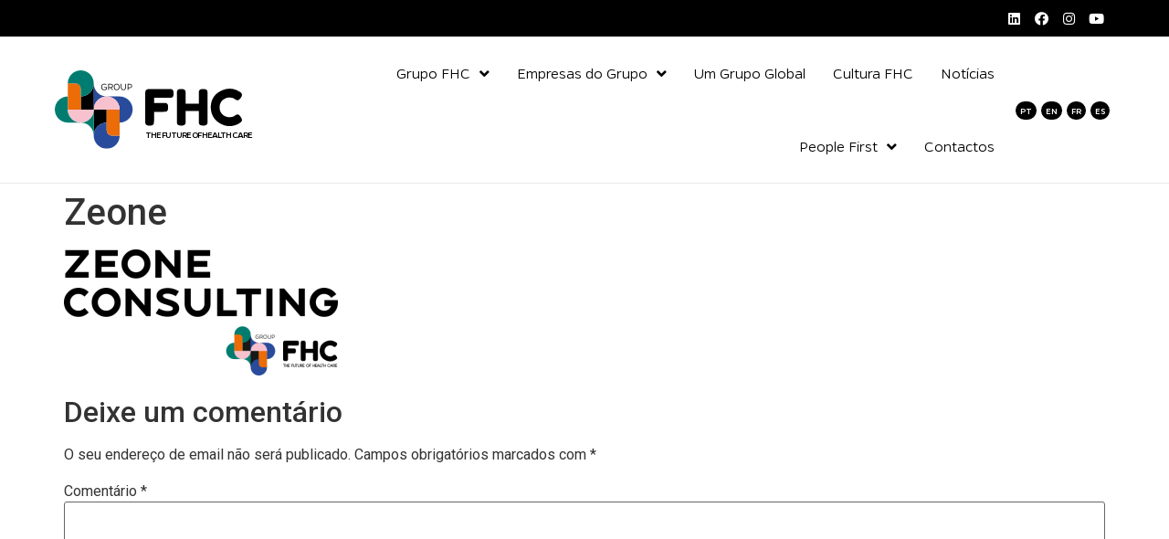

--- FILE ---
content_type: text/html; charset=UTF-8
request_url: https://www.fhcthefutureofhealthcare.pt/pt/empresas-do-grupo/zeone-consulting/attachment/zeone/
body_size: 33370
content:
<!doctype html>
<html dir="ltr" lang="pt-PT" prefix="og: https://ogp.me/ns#">
<head>
	<meta charset="UTF-8">
	<meta name="viewport" content="width=device-width, initial-scale=1">
	<link rel="profile" href="https://gmpg.org/xfn/11">
	<title>Zeone - Grupo FHC | The Future of Health Care</title>

		<!-- All in One SEO 4.4.7.1 - aioseo.com -->
		<meta name="robots" content="max-image-preview:large" />
		<link rel="canonical" href="https://www.fhcthefutureofhealthcare.pt/pt/empresas-do-grupo/zeone-consulting/attachment/zeone/" />
		<meta name="generator" content="All in One SEO (AIOSEO) 4.4.7.1" />
		<meta property="og:locale" content="pt_PT" />
		<meta property="og:site_name" content="Grupo FHC | The Future of Health Care -" />
		<meta property="og:type" content="article" />
		<meta property="og:title" content="Zeone - Grupo FHC | The Future of Health Care" />
		<meta property="og:url" content="https://www.fhcthefutureofhealthcare.pt/pt/empresas-do-grupo/zeone-consulting/attachment/zeone/" />
		<meta property="og:image" content="https://www.fhcthefutureofhealthcare.pt/wp-content/uploads/2023/08/Logo_Grupo.svg" />
		<meta property="og:image:secure_url" content="https://www.fhcthefutureofhealthcare.pt/wp-content/uploads/2023/08/Logo_Grupo.svg" />
		<meta property="article:published_time" content="2023-10-02T09:50:38+00:00" />
		<meta property="article:modified_time" content="2023-10-02T09:50:38+00:00" />
		<meta property="article:publisher" content="https://www.facebook.com/fhcthefutureofhealthcare" />
		<meta name="twitter:card" content="summary_large_image" />
		<meta name="twitter:title" content="Zeone - Grupo FHC | The Future of Health Care" />
		<meta name="twitter:image" content="https://www.fhcthefutureofhealthcare.pt/wp-content/uploads/2023/08/Logo_Grupo.svg" />
		<script type="application/ld+json" class="aioseo-schema">
			{"@context":"https:\/\/schema.org","@graph":[{"@type":"BreadcrumbList","@id":"https:\/\/www.fhcthefutureofhealthcare.pt\/pt\/empresas-do-grupo\/zeone-consulting\/attachment\/zeone\/#breadcrumblist","itemListElement":[{"@type":"ListItem","@id":"https:\/\/www.fhcthefutureofhealthcare.pt\/pt\/#listItem","position":1,"item":{"@type":"WebPage","@id":"https:\/\/www.fhcthefutureofhealthcare.pt\/pt\/","name":"In\u00edcio","description":"O Grupo FHC -The Future Of Health Care \u00e9 um dos maiores grupos farmac\u00eauticos em Portugal, presente em toda a cadeia de valor do medicamento e na \u00e1rea da tecnologia sa\u00fade.","url":"https:\/\/www.fhcthefutureofhealthcare.pt\/pt\/"},"nextItem":"https:\/\/www.fhcthefutureofhealthcare.pt\/pt\/empresas-do-grupo\/zeone-consulting\/attachment\/zeone\/#listItem"},{"@type":"ListItem","@id":"https:\/\/www.fhcthefutureofhealthcare.pt\/pt\/empresas-do-grupo\/zeone-consulting\/attachment\/zeone\/#listItem","position":2,"item":{"@type":"WebPage","@id":"https:\/\/www.fhcthefutureofhealthcare.pt\/pt\/empresas-do-grupo\/zeone-consulting\/attachment\/zeone\/","name":"Zeone","url":"https:\/\/www.fhcthefutureofhealthcare.pt\/pt\/empresas-do-grupo\/zeone-consulting\/attachment\/zeone\/"},"previousItem":"https:\/\/www.fhcthefutureofhealthcare.pt\/pt\/#listItem"}]},{"@type":"ItemPage","@id":"https:\/\/www.fhcthefutureofhealthcare.pt\/pt\/empresas-do-grupo\/zeone-consulting\/attachment\/zeone\/#itempage","url":"https:\/\/www.fhcthefutureofhealthcare.pt\/pt\/empresas-do-grupo\/zeone-consulting\/attachment\/zeone\/","name":"Zeone - Grupo FHC | The Future of Health Care","inLanguage":"pt-PT","isPartOf":{"@id":"https:\/\/www.fhcthefutureofhealthcare.pt\/pt\/#website"},"breadcrumb":{"@id":"https:\/\/www.fhcthefutureofhealthcare.pt\/pt\/empresas-do-grupo\/zeone-consulting\/attachment\/zeone\/#breadcrumblist"},"author":{"@id":"https:\/\/www.fhcthefutureofhealthcare.pt\/pt\/author\/samuel-barbosazeone-pt\/#author"},"creator":{"@id":"https:\/\/www.fhcthefutureofhealthcare.pt\/pt\/author\/samuel-barbosazeone-pt\/#author"},"datePublished":"2023-10-02T09:50:38+00:00","dateModified":"2023-10-02T09:50:38+00:00"},{"@type":"Organization","@id":"https:\/\/www.fhcthefutureofhealthcare.pt\/pt\/#organization","name":"Grupo FHC | The Future of Health Care","url":"https:\/\/www.fhcthefutureofhealthcare.pt\/pt\/","logo":{"@type":"ImageObject","url":"https:\/\/www.fhcthefutureofhealthcare.pt\/wp-content\/uploads\/2023\/08\/Logo_Grupo.svg","@id":"https:\/\/www.fhcthefutureofhealthcare.pt\/pt\/empresas-do-grupo\/zeone-consulting\/attachment\/zeone\/#organizationLogo"},"image":{"@id":"https:\/\/www.fhcthefutureofhealthcare.pt\/pt\/#organizationLogo"},"sameAs":["https:\/\/www.facebook.com\/fhcthefutureofhealthcare","https:\/\/www.instagram.com\/fhcthefutureofhealthcare\/","https:\/\/www.youtube.com\/channel\/UCBcsCX2y_ky31fGsQwzB-gg","https:\/\/www.linkedin.com\/company\/groupfhc\/?viewAsMember=true"],"contactPoint":{"@type":"ContactPoint","telephone":"+351231927510","contactType":"Customer Support"}},{"@type":"Person","@id":"https:\/\/www.fhcthefutureofhealthcare.pt\/pt\/author\/samuel-barbosazeone-pt\/#author","url":"https:\/\/www.fhcthefutureofhealthcare.pt\/pt\/author\/samuel-barbosazeone-pt\/","name":"Samuel Barbosa","image":{"@type":"ImageObject","@id":"https:\/\/www.fhcthefutureofhealthcare.pt\/pt\/empresas-do-grupo\/zeone-consulting\/attachment\/zeone\/#authorImage","url":"https:\/\/secure.gravatar.com\/avatar\/c583a03c6512363ed2f758505e9b03c5452d90c159e3631045527b73d8752648?s=96&d=mm&r=g","width":96,"height":96,"caption":"Samuel Barbosa"}},{"@type":"WebSite","@id":"https:\/\/www.fhcthefutureofhealthcare.pt\/pt\/#website","url":"https:\/\/www.fhcthefutureofhealthcare.pt\/pt\/","name":"Grupo FHC | The Future of Health Care","inLanguage":"pt-PT","publisher":{"@id":"https:\/\/www.fhcthefutureofhealthcare.pt\/pt\/#organization"}}]}
		</script>
		<!-- All in One SEO -->

<link rel="alternate" type="application/rss+xml" title="Grupo FHC | The Future of Health Care &raquo; Feed" href="https://www.fhcthefutureofhealthcare.pt/pt/feed/" />
<link rel="alternate" type="application/rss+xml" title="Grupo FHC | The Future of Health Care &raquo; Feed de comentários" href="https://www.fhcthefutureofhealthcare.pt/pt/comments/feed/" />
<link rel="alternate" type="application/rss+xml" title="Feed de comentários de Grupo FHC | The Future of Health Care &raquo; Zeone" href="https://www.fhcthefutureofhealthcare.pt/pt/empresas-do-grupo/zeone-consulting/attachment/zeone/feed/" />
<link rel="alternate" title="oEmbed (JSON)" type="application/json+oembed" href="https://www.fhcthefutureofhealthcare.pt/pt/wp-json/oembed/1.0/embed?url=https%3A%2F%2Fwww.fhcthefutureofhealthcare.pt%2Fpt%2Fempresas-do-grupo%2Fzeone-consulting%2Fattachment%2Fzeone%2F" />
<link rel="alternate" title="oEmbed (XML)" type="text/xml+oembed" href="https://www.fhcthefutureofhealthcare.pt/pt/wp-json/oembed/1.0/embed?url=https%3A%2F%2Fwww.fhcthefutureofhealthcare.pt%2Fpt%2Fempresas-do-grupo%2Fzeone-consulting%2Fattachment%2Fzeone%2F&#038;format=xml" />
		<!-- This site uses the Google Analytics by MonsterInsights plugin v9.11.1 - Using Analytics tracking - https://www.monsterinsights.com/ -->
		<!-- Note: MonsterInsights is not currently configured on this site. The site owner needs to authenticate with Google Analytics in the MonsterInsights settings panel. -->
					<!-- No tracking code set -->
				<!-- / Google Analytics by MonsterInsights -->
		<style id='wp-img-auto-sizes-contain-inline-css'>
img:is([sizes=auto i],[sizes^="auto," i]){contain-intrinsic-size:3000px 1500px}
/*# sourceURL=wp-img-auto-sizes-contain-inline-css */
</style>
<style id='wp-emoji-styles-inline-css'>

	img.wp-smiley, img.emoji {
		display: inline !important;
		border: none !important;
		box-shadow: none !important;
		height: 1em !important;
		width: 1em !important;
		margin: 0 0.07em !important;
		vertical-align: -0.1em !important;
		background: none !important;
		padding: 0 !important;
	}
/*# sourceURL=wp-emoji-styles-inline-css */
</style>
<link rel='stylesheet' id='wp-block-library-css' href='https://www.fhcthefutureofhealthcare.pt/wp-includes/css/dist/block-library/style.min.css?ver=6.9' media='all' />
<style id='global-styles-inline-css'>
:root{--wp--preset--aspect-ratio--square: 1;--wp--preset--aspect-ratio--4-3: 4/3;--wp--preset--aspect-ratio--3-4: 3/4;--wp--preset--aspect-ratio--3-2: 3/2;--wp--preset--aspect-ratio--2-3: 2/3;--wp--preset--aspect-ratio--16-9: 16/9;--wp--preset--aspect-ratio--9-16: 9/16;--wp--preset--color--black: #000000;--wp--preset--color--cyan-bluish-gray: #abb8c3;--wp--preset--color--white: #ffffff;--wp--preset--color--pale-pink: #f78da7;--wp--preset--color--vivid-red: #cf2e2e;--wp--preset--color--luminous-vivid-orange: #ff6900;--wp--preset--color--luminous-vivid-amber: #fcb900;--wp--preset--color--light-green-cyan: #7bdcb5;--wp--preset--color--vivid-green-cyan: #00d084;--wp--preset--color--pale-cyan-blue: #8ed1fc;--wp--preset--color--vivid-cyan-blue: #0693e3;--wp--preset--color--vivid-purple: #9b51e0;--wp--preset--gradient--vivid-cyan-blue-to-vivid-purple: linear-gradient(135deg,rgb(6,147,227) 0%,rgb(155,81,224) 100%);--wp--preset--gradient--light-green-cyan-to-vivid-green-cyan: linear-gradient(135deg,rgb(122,220,180) 0%,rgb(0,208,130) 100%);--wp--preset--gradient--luminous-vivid-amber-to-luminous-vivid-orange: linear-gradient(135deg,rgb(252,185,0) 0%,rgb(255,105,0) 100%);--wp--preset--gradient--luminous-vivid-orange-to-vivid-red: linear-gradient(135deg,rgb(255,105,0) 0%,rgb(207,46,46) 100%);--wp--preset--gradient--very-light-gray-to-cyan-bluish-gray: linear-gradient(135deg,rgb(238,238,238) 0%,rgb(169,184,195) 100%);--wp--preset--gradient--cool-to-warm-spectrum: linear-gradient(135deg,rgb(74,234,220) 0%,rgb(151,120,209) 20%,rgb(207,42,186) 40%,rgb(238,44,130) 60%,rgb(251,105,98) 80%,rgb(254,248,76) 100%);--wp--preset--gradient--blush-light-purple: linear-gradient(135deg,rgb(255,206,236) 0%,rgb(152,150,240) 100%);--wp--preset--gradient--blush-bordeaux: linear-gradient(135deg,rgb(254,205,165) 0%,rgb(254,45,45) 50%,rgb(107,0,62) 100%);--wp--preset--gradient--luminous-dusk: linear-gradient(135deg,rgb(255,203,112) 0%,rgb(199,81,192) 50%,rgb(65,88,208) 100%);--wp--preset--gradient--pale-ocean: linear-gradient(135deg,rgb(255,245,203) 0%,rgb(182,227,212) 50%,rgb(51,167,181) 100%);--wp--preset--gradient--electric-grass: linear-gradient(135deg,rgb(202,248,128) 0%,rgb(113,206,126) 100%);--wp--preset--gradient--midnight: linear-gradient(135deg,rgb(2,3,129) 0%,rgb(40,116,252) 100%);--wp--preset--font-size--small: 13px;--wp--preset--font-size--medium: 20px;--wp--preset--font-size--large: 36px;--wp--preset--font-size--x-large: 42px;--wp--preset--spacing--20: 0.44rem;--wp--preset--spacing--30: 0.67rem;--wp--preset--spacing--40: 1rem;--wp--preset--spacing--50: 1.5rem;--wp--preset--spacing--60: 2.25rem;--wp--preset--spacing--70: 3.38rem;--wp--preset--spacing--80: 5.06rem;--wp--preset--shadow--natural: 6px 6px 9px rgba(0, 0, 0, 0.2);--wp--preset--shadow--deep: 12px 12px 50px rgba(0, 0, 0, 0.4);--wp--preset--shadow--sharp: 6px 6px 0px rgba(0, 0, 0, 0.2);--wp--preset--shadow--outlined: 6px 6px 0px -3px rgb(255, 255, 255), 6px 6px rgb(0, 0, 0);--wp--preset--shadow--crisp: 6px 6px 0px rgb(0, 0, 0);}:where(.is-layout-flex){gap: 0.5em;}:where(.is-layout-grid){gap: 0.5em;}body .is-layout-flex{display: flex;}.is-layout-flex{flex-wrap: wrap;align-items: center;}.is-layout-flex > :is(*, div){margin: 0;}body .is-layout-grid{display: grid;}.is-layout-grid > :is(*, div){margin: 0;}:where(.wp-block-columns.is-layout-flex){gap: 2em;}:where(.wp-block-columns.is-layout-grid){gap: 2em;}:where(.wp-block-post-template.is-layout-flex){gap: 1.25em;}:where(.wp-block-post-template.is-layout-grid){gap: 1.25em;}.has-black-color{color: var(--wp--preset--color--black) !important;}.has-cyan-bluish-gray-color{color: var(--wp--preset--color--cyan-bluish-gray) !important;}.has-white-color{color: var(--wp--preset--color--white) !important;}.has-pale-pink-color{color: var(--wp--preset--color--pale-pink) !important;}.has-vivid-red-color{color: var(--wp--preset--color--vivid-red) !important;}.has-luminous-vivid-orange-color{color: var(--wp--preset--color--luminous-vivid-orange) !important;}.has-luminous-vivid-amber-color{color: var(--wp--preset--color--luminous-vivid-amber) !important;}.has-light-green-cyan-color{color: var(--wp--preset--color--light-green-cyan) !important;}.has-vivid-green-cyan-color{color: var(--wp--preset--color--vivid-green-cyan) !important;}.has-pale-cyan-blue-color{color: var(--wp--preset--color--pale-cyan-blue) !important;}.has-vivid-cyan-blue-color{color: var(--wp--preset--color--vivid-cyan-blue) !important;}.has-vivid-purple-color{color: var(--wp--preset--color--vivid-purple) !important;}.has-black-background-color{background-color: var(--wp--preset--color--black) !important;}.has-cyan-bluish-gray-background-color{background-color: var(--wp--preset--color--cyan-bluish-gray) !important;}.has-white-background-color{background-color: var(--wp--preset--color--white) !important;}.has-pale-pink-background-color{background-color: var(--wp--preset--color--pale-pink) !important;}.has-vivid-red-background-color{background-color: var(--wp--preset--color--vivid-red) !important;}.has-luminous-vivid-orange-background-color{background-color: var(--wp--preset--color--luminous-vivid-orange) !important;}.has-luminous-vivid-amber-background-color{background-color: var(--wp--preset--color--luminous-vivid-amber) !important;}.has-light-green-cyan-background-color{background-color: var(--wp--preset--color--light-green-cyan) !important;}.has-vivid-green-cyan-background-color{background-color: var(--wp--preset--color--vivid-green-cyan) !important;}.has-pale-cyan-blue-background-color{background-color: var(--wp--preset--color--pale-cyan-blue) !important;}.has-vivid-cyan-blue-background-color{background-color: var(--wp--preset--color--vivid-cyan-blue) !important;}.has-vivid-purple-background-color{background-color: var(--wp--preset--color--vivid-purple) !important;}.has-black-border-color{border-color: var(--wp--preset--color--black) !important;}.has-cyan-bluish-gray-border-color{border-color: var(--wp--preset--color--cyan-bluish-gray) !important;}.has-white-border-color{border-color: var(--wp--preset--color--white) !important;}.has-pale-pink-border-color{border-color: var(--wp--preset--color--pale-pink) !important;}.has-vivid-red-border-color{border-color: var(--wp--preset--color--vivid-red) !important;}.has-luminous-vivid-orange-border-color{border-color: var(--wp--preset--color--luminous-vivid-orange) !important;}.has-luminous-vivid-amber-border-color{border-color: var(--wp--preset--color--luminous-vivid-amber) !important;}.has-light-green-cyan-border-color{border-color: var(--wp--preset--color--light-green-cyan) !important;}.has-vivid-green-cyan-border-color{border-color: var(--wp--preset--color--vivid-green-cyan) !important;}.has-pale-cyan-blue-border-color{border-color: var(--wp--preset--color--pale-cyan-blue) !important;}.has-vivid-cyan-blue-border-color{border-color: var(--wp--preset--color--vivid-cyan-blue) !important;}.has-vivid-purple-border-color{border-color: var(--wp--preset--color--vivid-purple) !important;}.has-vivid-cyan-blue-to-vivid-purple-gradient-background{background: var(--wp--preset--gradient--vivid-cyan-blue-to-vivid-purple) !important;}.has-light-green-cyan-to-vivid-green-cyan-gradient-background{background: var(--wp--preset--gradient--light-green-cyan-to-vivid-green-cyan) !important;}.has-luminous-vivid-amber-to-luminous-vivid-orange-gradient-background{background: var(--wp--preset--gradient--luminous-vivid-amber-to-luminous-vivid-orange) !important;}.has-luminous-vivid-orange-to-vivid-red-gradient-background{background: var(--wp--preset--gradient--luminous-vivid-orange-to-vivid-red) !important;}.has-very-light-gray-to-cyan-bluish-gray-gradient-background{background: var(--wp--preset--gradient--very-light-gray-to-cyan-bluish-gray) !important;}.has-cool-to-warm-spectrum-gradient-background{background: var(--wp--preset--gradient--cool-to-warm-spectrum) !important;}.has-blush-light-purple-gradient-background{background: var(--wp--preset--gradient--blush-light-purple) !important;}.has-blush-bordeaux-gradient-background{background: var(--wp--preset--gradient--blush-bordeaux) !important;}.has-luminous-dusk-gradient-background{background: var(--wp--preset--gradient--luminous-dusk) !important;}.has-pale-ocean-gradient-background{background: var(--wp--preset--gradient--pale-ocean) !important;}.has-electric-grass-gradient-background{background: var(--wp--preset--gradient--electric-grass) !important;}.has-midnight-gradient-background{background: var(--wp--preset--gradient--midnight) !important;}.has-small-font-size{font-size: var(--wp--preset--font-size--small) !important;}.has-medium-font-size{font-size: var(--wp--preset--font-size--medium) !important;}.has-large-font-size{font-size: var(--wp--preset--font-size--large) !important;}.has-x-large-font-size{font-size: var(--wp--preset--font-size--x-large) !important;}
/*# sourceURL=global-styles-inline-css */
</style>

<style id='classic-theme-styles-inline-css'>
/*! This file is auto-generated */
.wp-block-button__link{color:#fff;background-color:#32373c;border-radius:9999px;box-shadow:none;text-decoration:none;padding:calc(.667em + 2px) calc(1.333em + 2px);font-size:1.125em}.wp-block-file__button{background:#32373c;color:#fff;text-decoration:none}
/*# sourceURL=/wp-includes/css/classic-themes.min.css */
</style>
<link rel='stylesheet' id='trp-language-switcher-style-css' href='https://www.fhcthefutureofhealthcare.pt/wp-content/plugins/translatepress-multilingual/assets/css/trp-language-switcher.css?ver=1.7.9' media='all' />
<link rel='stylesheet' id='hello-elementor-css' href='https://www.fhcthefutureofhealthcare.pt/wp-content/themes/hello-elementor/style.min.css?ver=2.8.1' media='all' />
<link rel='stylesheet' id='hello-elementor-theme-style-css' href='https://www.fhcthefutureofhealthcare.pt/wp-content/themes/hello-elementor/theme.min.css?ver=2.8.1' media='all' />
<link rel='stylesheet' id='elementor-frontend-css' href='https://www.fhcthefutureofhealthcare.pt/wp-content/plugins/elementor/assets/css/frontend-lite.min.css?ver=3.19.2' media='all' />
<link rel='stylesheet' id='elementor-post-6-css' href='https://www.fhcthefutureofhealthcare.pt/wp-content/uploads/elementor/css/post-6.css?ver=1708433038' media='all' />
<link rel='stylesheet' id='elementor-icons-css' href='https://www.fhcthefutureofhealthcare.pt/wp-content/plugins/elementor/assets/lib/eicons/css/elementor-icons.min.css?ver=5.27.0' media='all' />
<link rel='stylesheet' id='swiper-css' href='https://www.fhcthefutureofhealthcare.pt/wp-content/plugins/elementor/assets/lib/swiper/css/swiper.min.css?ver=5.3.6' media='all' />
<link rel='stylesheet' id='elementor-pro-css' href='https://www.fhcthefutureofhealthcare.pt/wp-content/plugins/elementor-pro/assets/css/frontend-lite.min.css?ver=3.15.1' media='all' />
<link rel='stylesheet' id='namogo-icons-css' href='https://www.fhcthefutureofhealthcare.pt/wp-content/plugins/elementor-extras/assets/lib/nicons/css/nicons.css?ver=2.2.40' media='all' />
<link rel='stylesheet' id='elementor-extras-frontend-css' href='https://www.fhcthefutureofhealthcare.pt/wp-content/plugins/elementor-extras/assets/css/frontend.min.css?ver=2.2.40' media='all' />
<link rel='stylesheet' id='elementor-global-css' href='https://www.fhcthefutureofhealthcare.pt/wp-content/uploads/elementor/css/global.css?ver=1708433055' media='all' />
<link rel='stylesheet' id='elementor-post-62-css' href='https://www.fhcthefutureofhealthcare.pt/wp-content/uploads/elementor/css/post-62.css?ver=1708433039' media='all' />
<link rel='stylesheet' id='elementor-post-348-css' href='https://www.fhcthefutureofhealthcare.pt/wp-content/uploads/elementor/css/post-348.css?ver=1732012772' media='all' />
<link rel='stylesheet' id='elementor-post-3896-css' href='https://www.fhcthefutureofhealthcare.pt/wp-content/uploads/elementor/css/post-3896.css?ver=1746531044' media='all' />
<link rel='stylesheet' id='elementor-post-3402-css' href='https://www.fhcthefutureofhealthcare.pt/wp-content/uploads/elementor/css/post-3402.css?ver=1708433039' media='all' />
<link rel='stylesheet' id='elementor-post-2616-css' href='https://www.fhcthefutureofhealthcare.pt/wp-content/uploads/elementor/css/post-2616.css?ver=1708433039' media='all' />
<link rel='stylesheet' id='elementor-post-2607-css' href='https://www.fhcthefutureofhealthcare.pt/wp-content/uploads/elementor/css/post-2607.css?ver=1708433039' media='all' />
<link rel='stylesheet' id='google-fonts-1-css' href='https://fonts.googleapis.com/css?family=Roboto%3A100%2C100italic%2C200%2C200italic%2C300%2C300italic%2C400%2C400italic%2C500%2C500italic%2C600%2C600italic%2C700%2C700italic%2C800%2C800italic%2C900%2C900italic%7CRoboto+Slab%3A100%2C100italic%2C200%2C200italic%2C300%2C300italic%2C400%2C400italic%2C500%2C500italic%2C600%2C600italic%2C700%2C700italic%2C800%2C800italic%2C900%2C900italic%7CBarlow%3A100%2C100italic%2C200%2C200italic%2C300%2C300italic%2C400%2C400italic%2C500%2C500italic%2C600%2C600italic%2C700%2C700italic%2C800%2C800italic%2C900%2C900italic&#038;display=swap&#038;ver=6.9' media='all' />
<link rel='stylesheet' id='elementor-icons-shared-0-css' href='https://www.fhcthefutureofhealthcare.pt/wp-content/plugins/elementor/assets/lib/font-awesome/css/fontawesome.min.css?ver=5.15.3' media='all' />
<link rel='stylesheet' id='elementor-icons-fa-brands-css' href='https://www.fhcthefutureofhealthcare.pt/wp-content/plugins/elementor/assets/lib/font-awesome/css/brands.min.css?ver=5.15.3' media='all' />
<link rel='stylesheet' id='elementor-icons-fa-solid-css' href='https://www.fhcthefutureofhealthcare.pt/wp-content/plugins/elementor/assets/lib/font-awesome/css/solid.min.css?ver=5.15.3' media='all' />
<link rel="preconnect" href="https://fonts.gstatic.com/" crossorigin><script src="https://www.fhcthefutureofhealthcare.pt/wp-includes/js/jquery/jquery.min.js?ver=3.7.1" id="jquery-core-js"></script>
<script src="https://www.fhcthefutureofhealthcare.pt/wp-includes/js/jquery/jquery-migrate.min.js?ver=3.4.1" id="jquery-migrate-js"></script>
<link rel="https://api.w.org/" href="https://www.fhcthefutureofhealthcare.pt/pt/wp-json/" /><link rel="alternate" title="JSON" type="application/json" href="https://www.fhcthefutureofhealthcare.pt/pt/wp-json/wp/v2/media/3244" /><link rel="EditURI" type="application/rsd+xml" title="RSD" href="https://www.fhcthefutureofhealthcare.pt/xmlrpc.php?rsd" />
<meta name="generator" content="WordPress 6.9" />
<link rel='shortlink' href='https://www.fhcthefutureofhealthcare.pt/pt/?p=3244' />
<link rel="alternate" hreflang="pt-PT" href="https://www.fhcthefutureofhealthcare.pt/pt/empresas-do-grupo/zeone-consulting/attachment/zeone/"/>
<link rel="alternate" hreflang="en-GB" href="https://www.fhcthefutureofhealthcare.pt/en/empresas-do-grupo/zeone-consulting/attachment/zeone/"/>
<link rel="alternate" hreflang="fr-FR" href="https://www.fhcthefutureofhealthcare.pt/fr/empresas-do-grupo/zeone-consulting/attachment/zeone/"/>
<link rel="alternate" hreflang="es-ES" href="https://www.fhcthefutureofhealthcare.pt/es/empresas-do-grupo/zeone-consulting/attachment/zeone/"/>
<meta name="generator" content="Elementor 3.19.2; features: e_optimized_assets_loading, e_optimized_css_loading, additional_custom_breakpoints, block_editor_assets_optimize, e_image_loading_optimization; settings: css_print_method-external, google_font-enabled, font_display-swap">
<!-- Global site tag (gtag.js) - Google Analytics -->
<script async src="https://www.googletagmanager.com/gtag/js?id=UA-208646891-1"></script>
<script>
   window.dataLayer = window.dataLayer || [];
   function gtag(){dataLayer.push(arguments);}
   gtag('js', new Date());
 
   gtag('config', 'UA-208646891-1');
</script>
<link rel="icon" href="https://www.fhcthefutureofhealthcare.pt/wp-content/uploads/2023/10/cropped-favicon-32x32.png" sizes="32x32" />
<link rel="icon" href="https://www.fhcthefutureofhealthcare.pt/wp-content/uploads/2023/10/cropped-favicon-192x192.png" sizes="192x192" />
<link rel="apple-touch-icon" href="https://www.fhcthefutureofhealthcare.pt/wp-content/uploads/2023/10/cropped-favicon-180x180.png" />
<meta name="msapplication-TileImage" content="https://www.fhcthefutureofhealthcare.pt/wp-content/uploads/2023/10/cropped-favicon-270x270.png" />
		<style id="wp-custom-css">
			.tooltipmapa {
	width:200px;
	background-repeat:no-repeat;
	background-position:center right;
	font-size: 14px;
	font-family: "Gentona", Sans-serif;
}
.tooltipr {	
	background-image: url("https://www.fhc.pt/wp-content/uploads/2022/05/r.jpg");
}
.tooltipv {
	background-image: url("https://www.fhc.pt/wp-content/uploads/2022/05/v-01.jpg");
}
.tooltipv2 {
	background-image: url("https://www.fhc.pt/wp-content/uploads/2022/05/v_2-01.jpg");
}
		</style>
		</head>
<body class="attachment wp-singular attachment-template-default single single-attachment postid-3244 attachmentid-3244 attachment-png wp-custom-logo wp-theme-hello-elementor translatepress-pt_PT elementor-default elementor-kit-6">


<a class="skip-link screen-reader-text" href="#content">Skip to content</a>

		<div data-elementor-type="header" data-elementor-id="62" class="elementor elementor-62 elementor-location-header" data-elementor-post-type="elementor_library">
					<div class="elementor-section-wrap">
								<section class="elementor-section elementor-top-section elementor-element elementor-element-ddf477c elementor-section-full_width elementor-section-height-default elementor-section-height-default" data-id="ddf477c" data-element_type="section" data-settings="{&quot;background_background&quot;:&quot;classic&quot;}">
						<div class="elementor-container elementor-column-gap-default">
					<div class="elementor-column elementor-col-100 elementor-top-column elementor-element elementor-element-5049dd4" data-id="5049dd4" data-element_type="column">
			<div class="elementor-widget-wrap elementor-element-populated">
						<div class="elementor-element elementor-element-f2722d1 elementor-shape-square e-grid-align-right elementor-grid-0 elementor-widget elementor-widget-social-icons" data-id="f2722d1" data-element_type="widget" data-widget_type="social-icons.default">
				<div class="elementor-widget-container">
			<style>/*! elementor - v3.19.0 - 07-02-2024 */
.elementor-widget-social-icons.elementor-grid-0 .elementor-widget-container,.elementor-widget-social-icons.elementor-grid-mobile-0 .elementor-widget-container,.elementor-widget-social-icons.elementor-grid-tablet-0 .elementor-widget-container{line-height:1;font-size:0}.elementor-widget-social-icons:not(.elementor-grid-0):not(.elementor-grid-tablet-0):not(.elementor-grid-mobile-0) .elementor-grid{display:inline-grid}.elementor-widget-social-icons .elementor-grid{grid-column-gap:var(--grid-column-gap,5px);grid-row-gap:var(--grid-row-gap,5px);grid-template-columns:var(--grid-template-columns);justify-content:var(--justify-content,center);justify-items:var(--justify-content,center)}.elementor-icon.elementor-social-icon{font-size:var(--icon-size,25px);line-height:var(--icon-size,25px);width:calc(var(--icon-size, 25px) + 2 * var(--icon-padding, .5em));height:calc(var(--icon-size, 25px) + 2 * var(--icon-padding, .5em))}.elementor-social-icon{--e-social-icon-icon-color:#fff;display:inline-flex;background-color:#69727d;align-items:center;justify-content:center;text-align:center;cursor:pointer}.elementor-social-icon i{color:var(--e-social-icon-icon-color)}.elementor-social-icon svg{fill:var(--e-social-icon-icon-color)}.elementor-social-icon:last-child{margin:0}.elementor-social-icon:hover{opacity:.9;color:#fff}.elementor-social-icon-android{background-color:#a4c639}.elementor-social-icon-apple{background-color:#999}.elementor-social-icon-behance{background-color:#1769ff}.elementor-social-icon-bitbucket{background-color:#205081}.elementor-social-icon-codepen{background-color:#000}.elementor-social-icon-delicious{background-color:#39f}.elementor-social-icon-deviantart{background-color:#05cc47}.elementor-social-icon-digg{background-color:#005be2}.elementor-social-icon-dribbble{background-color:#ea4c89}.elementor-social-icon-elementor{background-color:#d30c5c}.elementor-social-icon-envelope{background-color:#ea4335}.elementor-social-icon-facebook,.elementor-social-icon-facebook-f{background-color:#3b5998}.elementor-social-icon-flickr{background-color:#0063dc}.elementor-social-icon-foursquare{background-color:#2d5be3}.elementor-social-icon-free-code-camp,.elementor-social-icon-freecodecamp{background-color:#006400}.elementor-social-icon-github{background-color:#333}.elementor-social-icon-gitlab{background-color:#e24329}.elementor-social-icon-globe{background-color:#69727d}.elementor-social-icon-google-plus,.elementor-social-icon-google-plus-g{background-color:#dd4b39}.elementor-social-icon-houzz{background-color:#7ac142}.elementor-social-icon-instagram{background-color:#262626}.elementor-social-icon-jsfiddle{background-color:#487aa2}.elementor-social-icon-link{background-color:#818a91}.elementor-social-icon-linkedin,.elementor-social-icon-linkedin-in{background-color:#0077b5}.elementor-social-icon-medium{background-color:#00ab6b}.elementor-social-icon-meetup{background-color:#ec1c40}.elementor-social-icon-mixcloud{background-color:#273a4b}.elementor-social-icon-odnoklassniki{background-color:#f4731c}.elementor-social-icon-pinterest{background-color:#bd081c}.elementor-social-icon-product-hunt{background-color:#da552f}.elementor-social-icon-reddit{background-color:#ff4500}.elementor-social-icon-rss{background-color:#f26522}.elementor-social-icon-shopping-cart{background-color:#4caf50}.elementor-social-icon-skype{background-color:#00aff0}.elementor-social-icon-slideshare{background-color:#0077b5}.elementor-social-icon-snapchat{background-color:#fffc00}.elementor-social-icon-soundcloud{background-color:#f80}.elementor-social-icon-spotify{background-color:#2ebd59}.elementor-social-icon-stack-overflow{background-color:#fe7a15}.elementor-social-icon-steam{background-color:#00adee}.elementor-social-icon-stumbleupon{background-color:#eb4924}.elementor-social-icon-telegram{background-color:#2ca5e0}.elementor-social-icon-thumb-tack{background-color:#1aa1d8}.elementor-social-icon-tripadvisor{background-color:#589442}.elementor-social-icon-tumblr{background-color:#35465c}.elementor-social-icon-twitch{background-color:#6441a5}.elementor-social-icon-twitter{background-color:#1da1f2}.elementor-social-icon-viber{background-color:#665cac}.elementor-social-icon-vimeo{background-color:#1ab7ea}.elementor-social-icon-vk{background-color:#45668e}.elementor-social-icon-weibo{background-color:#dd2430}.elementor-social-icon-weixin{background-color:#31a918}.elementor-social-icon-whatsapp{background-color:#25d366}.elementor-social-icon-wordpress{background-color:#21759b}.elementor-social-icon-xing{background-color:#026466}.elementor-social-icon-yelp{background-color:#af0606}.elementor-social-icon-youtube{background-color:#cd201f}.elementor-social-icon-500px{background-color:#0099e5}.elementor-shape-rounded .elementor-icon.elementor-social-icon{border-radius:10%}.elementor-shape-circle .elementor-icon.elementor-social-icon{border-radius:50%}</style>		<div class="elementor-social-icons-wrapper elementor-grid">
							<span class="elementor-grid-item">
					<a class="elementor-icon elementor-social-icon elementor-social-icon-linkedin elementor-repeater-item-8eb0a91" href="https://www.linkedin.com/company/groupfhc/?viewAsMember=true" target="_blank">
						<span class="elementor-screen-only">Linkedin</span>
						<i class="fab fa-linkedin"></i>					</a>
				</span>
							<span class="elementor-grid-item">
					<a class="elementor-icon elementor-social-icon elementor-social-icon-facebook elementor-repeater-item-fc70d56" href="https://www.facebook.com/fhcthefutureofhealthcare" target="_blank">
						<span class="elementor-screen-only">Facebook</span>
						<i class="fab fa-facebook"></i>					</a>
				</span>
							<span class="elementor-grid-item">
					<a class="elementor-icon elementor-social-icon elementor-social-icon-instagram elementor-repeater-item-519e4a5" href="https://www.instagram.com/fhcthefutureofhealthcare/" target="_blank">
						<span class="elementor-screen-only">Instagram</span>
						<i class="fab fa-instagram"></i>					</a>
				</span>
							<span class="elementor-grid-item">
					<a class="elementor-icon elementor-social-icon elementor-social-icon-youtube elementor-repeater-item-4412973" href="https://www.youtube.com/channel/UCBcsCX2y_ky31fGsQwzB-gg" target="_blank">
						<span class="elementor-screen-only">Youtube</span>
						<i class="fab fa-youtube"></i>					</a>
				</span>
					</div>
				</div>
				</div>
					</div>
		</div>
					</div>
		</section>
				<section class="elementor-section elementor-top-section elementor-element elementor-element-51ec95f elementor-section-full_width elementor-section-height-min-height elementor-hidden-tablet elementor-hidden-mobile elementor-section-height-default elementor-section-items-middle" data-id="51ec95f" data-element_type="section" data-settings="{&quot;background_background&quot;:&quot;classic&quot;,&quot;sticky&quot;:&quot;top&quot;,&quot;sticky_on&quot;:[&quot;desktop&quot;,&quot;tablet&quot;,&quot;mobile&quot;],&quot;sticky_offset&quot;:0,&quot;sticky_effects_offset&quot;:0}">
						<div class="elementor-container elementor-column-gap-default">
					<div class="elementor-column elementor-col-33 elementor-top-column elementor-element elementor-element-801ed37" data-id="801ed37" data-element_type="column">
			<div class="elementor-widget-wrap elementor-element-populated">
						<div class="elementor-element elementor-element-292b21c elementor-widget elementor-widget-theme-site-logo elementor-widget-image" data-id="292b21c" data-element_type="widget" data-widget_type="theme-site-logo.default">
				<div class="elementor-widget-container">
			<style>/*! elementor - v3.19.0 - 07-02-2024 */
.elementor-widget-image{text-align:center}.elementor-widget-image a{display:inline-block}.elementor-widget-image a img[src$=".svg"]{width:48px}.elementor-widget-image img{vertical-align:middle;display:inline-block}</style>					<div class="elementor-image">
								<a href="https://www.fhcthefutureofhealthcare.pt/pt/">
			<img src="https://www.fhcthefutureofhealthcare.pt/wp-content/uploads/2023/08/Logo_Grupo.svg" class="attachment-full size-full wp-image-67" alt="" />				</a>
										</div>
						</div>
				</div>
				<div class="elementor-element elementor-element-56fffb4 elementor-widget__width-auto elementor-absolute elementor-widget elementor-widget-heading" data-id="56fffb4" data-element_type="widget" data-settings="{&quot;_position&quot;:&quot;absolute&quot;}" data-widget_type="heading.default">
				<div class="elementor-widget-container">
			<style>/*! elementor - v3.19.0 - 07-02-2024 */
.elementor-heading-title{padding:0;margin:0;line-height:1}.elementor-widget-heading .elementor-heading-title[class*=elementor-size-]>a{color:inherit;font-size:inherit;line-height:inherit}.elementor-widget-heading .elementor-heading-title.elementor-size-small{font-size:15px}.elementor-widget-heading .elementor-heading-title.elementor-size-medium{font-size:19px}.elementor-widget-heading .elementor-heading-title.elementor-size-large{font-size:29px}.elementor-widget-heading .elementor-heading-title.elementor-size-xl{font-size:39px}.elementor-widget-heading .elementor-heading-title.elementor-size-xxl{font-size:59px}</style><div class="elementor-heading-title elementor-size-default">the future of health care</div>		</div>
				</div>
					</div>
		</div>
				<div class="elementor-column elementor-col-33 elementor-top-column elementor-element elementor-element-8dc9f6c" data-id="8dc9f6c" data-element_type="column">
			<div class="elementor-widget-wrap elementor-element-populated">
						<div class="elementor-element elementor-element-e81b7e0 elementor-nav-menu__align-right elementor-nav-menu--dropdown-tablet elementor-nav-menu__text-align-aside elementor-nav-menu--toggle elementor-nav-menu--burger elementor-widget elementor-widget-nav-menu" data-id="e81b7e0" data-element_type="widget" data-settings="{&quot;submenu_icon&quot;:{&quot;value&quot;:&quot;&lt;i class=\&quot;fas fa-angle-down\&quot;&gt;&lt;\/i&gt;&quot;,&quot;library&quot;:&quot;fa-solid&quot;},&quot;layout&quot;:&quot;horizontal&quot;,&quot;toggle&quot;:&quot;burger&quot;}" data-widget_type="nav-menu.default">
				<div class="elementor-widget-container">
			<link rel="stylesheet" href="https://www.fhcthefutureofhealthcare.pt/wp-content/plugins/elementor-pro/assets/css/widget-nav-menu.min.css">			<nav class="elementor-nav-menu--main elementor-nav-menu__container elementor-nav-menu--layout-horizontal e--pointer-background e--animation-shutter-in-vertical">
				<ul id="menu-1-e81b7e0" class="elementor-nav-menu"><li class="menu-item menu-item-type-custom menu-item-object-custom menu-item-has-children menu-item-2920"><a href="https://www.fhcthefutureofhealthcare.pt/grupo-fhc/mensagem-da-administracao/" class="elementor-item">Grupo FHC</a>
<ul class="sub-menu elementor-nav-menu--dropdown">
	<li class="menu-item menu-item-type-post_type menu-item-object-page menu-item-2704"><a href="https://www.fhcthefutureofhealthcare.pt/pt/grupo-fhc/mensagem-da-administracao/" class="elementor-sub-item">Mensagem da Administração</a></li>
	<li class="menu-item menu-item-type-post_type menu-item-object-page menu-item-2725"><a href="https://www.fhcthefutureofhealthcare.pt/pt/grupo-fhc/apresentacao/" class="elementor-sub-item">Quem Somos?</a></li>
	<li class="menu-item menu-item-type-post_type menu-item-object-page menu-item-2742"><a href="https://www.fhcthefutureofhealthcare.pt/pt/grupo-fhc/o-que-fazemos/" class="elementor-sub-item">O Que Fazemos?</a></li>
	<li class="menu-item menu-item-type-post_type menu-item-object-page menu-item-2916"><a href="https://www.fhcthefutureofhealthcare.pt/pt/grupo-fhc/galeria/" class="elementor-sub-item">Galeria</a></li>
</ul>
</li>
<li class="menu-item menu-item-type-custom menu-item-object-custom menu-item-has-children menu-item-3869"><a href="#" class="elementor-item elementor-item-anchor">Empresas do Grupo</a>
<ul class="sub-menu elementor-nav-menu--dropdown">
	<li class="menu-item menu-item-type-post_type menu-item-object-page menu-item-3301"><a href="https://www.fhcthefutureofhealthcare.pt/pt/empresas-do-grupo/basinnov/" class="elementor-sub-item">Basinnov</a></li>
	<li class="menu-item menu-item-type-post_type menu-item-object-page menu-item-2840"><a href="https://www.fhcthefutureofhealthcare.pt/pt/empresas-do-grupo/empifarma/" class="elementor-sub-item">Empifarma</a></li>
	<li class="menu-item menu-item-type-post_type menu-item-object-page menu-item-3300"><a href="https://www.fhcthefutureofhealthcare.pt/pt/empresas-do-grupo/epharma/" class="elementor-sub-item">ePharma</a></li>
	<li class="menu-item menu-item-type-post_type menu-item-object-page menu-item-2811"><a href="https://www.fhcthefutureofhealthcare.pt/pt/empresas-do-grupo/fhc/" class="elementor-sub-item">FHC | Farmacêutica</a></li>
	<li class="menu-item menu-item-type-post_type menu-item-object-page menu-item-2810"><a href="https://www.fhcthefutureofhealthcare.pt/pt/empresas-do-grupo/basi/" class="elementor-sub-item">Laboratórios Basi</a></li>
	<li class="menu-item menu-item-type-post_type menu-item-object-page menu-item-2842"><a href="https://www.fhcthefutureofhealthcare.pt/pt/empresas-do-grupo/laphysan-2/" class="elementor-sub-item">Laphysan</a></li>
	<li class="menu-item menu-item-type-post_type menu-item-object-page menu-item-3297"><a href="https://www.fhcthefutureofhealthcare.pt/pt/empresas-do-grupo/mecofarma/" class="elementor-sub-item">Mecofarma</a></li>
	<li class="menu-item menu-item-type-post_type menu-item-object-page menu-item-3296"><a href="https://www.fhcthefutureofhealthcare.pt/pt/empresas-do-grupo/mozpharma/" class="elementor-sub-item">Mozpharma</a></li>
	<li class="menu-item menu-item-type-post_type menu-item-object-page menu-item-2841"><a href="https://www.fhcthefutureofhealthcare.pt/pt/empresas-do-grupo/overpharma/" class="elementor-sub-item">Overpharma</a></li>
	<li class="menu-item menu-item-type-post_type menu-item-object-page menu-item-3295"><a href="https://www.fhcthefutureofhealthcare.pt/pt/empresas-do-grupo/socifarma/" class="elementor-sub-item">Socifarma</a></li>
	<li class="menu-item menu-item-type-post_type menu-item-object-page menu-item-3293"><a href="https://www.fhcthefutureofhealthcare.pt/pt/empresas-do-grupo/svp-pharma/" class="elementor-sub-item">SVP Pharma</a></li>
	<li class="menu-item menu-item-type-post_type menu-item-object-page menu-item-3294"><a href="https://www.fhcthefutureofhealthcare.pt/pt/empresas-do-grupo/vitamed/" class="elementor-sub-item">Vitamed</a></li>
	<li class="menu-item menu-item-type-post_type menu-item-object-page menu-item-3298"><a href="https://www.fhcthefutureofhealthcare.pt/pt/empresas-do-grupo/worldrugs/" class="elementor-sub-item">Worldrugs</a></li>
	<li class="menu-item menu-item-type-post_type menu-item-object-page menu-item-3299"><a href="https://www.fhcthefutureofhealthcare.pt/pt/empresas-do-grupo/zeone-consulting/" class="elementor-sub-item">Zeone Consulting</a></li>
</ul>
</li>
<li class="menu-item menu-item-type-post_type menu-item-object-page menu-item-2927"><a href="https://www.fhcthefutureofhealthcare.pt/pt/um-grupo-global/" class="elementor-item">Um Grupo Global</a></li>
<li class="menu-item menu-item-type-post_type menu-item-object-page menu-item-2943"><a href="https://www.fhcthefutureofhealthcare.pt/pt/cultura-fhc/" class="elementor-item">Cultura FHC</a></li>
<li class="menu-item menu-item-type-post_type menu-item-object-page menu-item-3013"><a href="https://www.fhcthefutureofhealthcare.pt/pt/noticias/" class="elementor-item">Notícias</a></li>
<li class="menu-item menu-item-type-custom menu-item-object-custom menu-item-has-children menu-item-2961"><a href="https://www.fhcthefutureofhealthcare.pt/capital-humano/future-of-work/" class="elementor-item">People First</a>
<ul class="sub-menu elementor-nav-menu--dropdown">
	<li class="menu-item menu-item-type-post_type menu-item-object-page menu-item-2962"><a href="https://www.fhcthefutureofhealthcare.pt/pt/capital-humano/future-of-work/" class="elementor-sub-item">Future of Work</a></li>
	<li class="menu-item menu-item-type-custom menu-item-object-custom menu-item-2966"><a target="_blank" href="https://recrutamento.groupfhc.pt/groupfhc" class="elementor-sub-item">Candidaturas</a></li>
	<li class="menu-item menu-item-type-post_type menu-item-object-page menu-item-2983"><a href="https://www.fhcthefutureofhealthcare.pt/pt/capital-humano/pharma-academy/" class="elementor-sub-item">Pharma Academy</a></li>
	<li class="menu-item menu-item-type-post_type menu-item-object-page menu-item-2989"><a href="https://www.fhcthefutureofhealthcare.pt/pt/capital-humano/gestao-de-talento/" class="elementor-sub-item">Gestão de Talento</a></li>
	<li class="menu-item menu-item-type-custom menu-item-object-custom menu-item-3900"><a href="#embalagens" class="elementor-sub-item elementor-item-anchor">Embalagens</a></li>
</ul>
</li>
<li class="menu-item menu-item-type-post_type menu-item-object-page menu-item-2995"><a href="https://www.fhcthefutureofhealthcare.pt/pt/contactos/" class="elementor-item">Contactos</a></li>
</ul>			</nav>
					<div class="elementor-menu-toggle" role="button" tabindex="0" aria-label="Menu Toggle" aria-expanded="false">
			<i aria-hidden="true" role="presentation" class="elementor-menu-toggle__icon--open eicon-menu-bar"></i><i aria-hidden="true" role="presentation" class="elementor-menu-toggle__icon--close eicon-close"></i>			<span class="elementor-screen-only">Menu</span>
		</div>
					<nav class="elementor-nav-menu--dropdown elementor-nav-menu__container" aria-hidden="true">
				<ul id="menu-2-e81b7e0" class="elementor-nav-menu"><li class="menu-item menu-item-type-custom menu-item-object-custom menu-item-has-children menu-item-2920"><a href="https://www.fhcthefutureofhealthcare.pt/grupo-fhc/mensagem-da-administracao/" class="elementor-item" tabindex="-1">Grupo FHC</a>
<ul class="sub-menu elementor-nav-menu--dropdown">
	<li class="menu-item menu-item-type-post_type menu-item-object-page menu-item-2704"><a href="https://www.fhcthefutureofhealthcare.pt/pt/grupo-fhc/mensagem-da-administracao/" class="elementor-sub-item" tabindex="-1">Mensagem da Administração</a></li>
	<li class="menu-item menu-item-type-post_type menu-item-object-page menu-item-2725"><a href="https://www.fhcthefutureofhealthcare.pt/pt/grupo-fhc/apresentacao/" class="elementor-sub-item" tabindex="-1">Quem Somos?</a></li>
	<li class="menu-item menu-item-type-post_type menu-item-object-page menu-item-2742"><a href="https://www.fhcthefutureofhealthcare.pt/pt/grupo-fhc/o-que-fazemos/" class="elementor-sub-item" tabindex="-1">O Que Fazemos?</a></li>
	<li class="menu-item menu-item-type-post_type menu-item-object-page menu-item-2916"><a href="https://www.fhcthefutureofhealthcare.pt/pt/grupo-fhc/galeria/" class="elementor-sub-item" tabindex="-1">Galeria</a></li>
</ul>
</li>
<li class="menu-item menu-item-type-custom menu-item-object-custom menu-item-has-children menu-item-3869"><a href="#" class="elementor-item elementor-item-anchor" tabindex="-1">Empresas do Grupo</a>
<ul class="sub-menu elementor-nav-menu--dropdown">
	<li class="menu-item menu-item-type-post_type menu-item-object-page menu-item-3301"><a href="https://www.fhcthefutureofhealthcare.pt/pt/empresas-do-grupo/basinnov/" class="elementor-sub-item" tabindex="-1">Basinnov</a></li>
	<li class="menu-item menu-item-type-post_type menu-item-object-page menu-item-2840"><a href="https://www.fhcthefutureofhealthcare.pt/pt/empresas-do-grupo/empifarma/" class="elementor-sub-item" tabindex="-1">Empifarma</a></li>
	<li class="menu-item menu-item-type-post_type menu-item-object-page menu-item-3300"><a href="https://www.fhcthefutureofhealthcare.pt/pt/empresas-do-grupo/epharma/" class="elementor-sub-item" tabindex="-1">ePharma</a></li>
	<li class="menu-item menu-item-type-post_type menu-item-object-page menu-item-2811"><a href="https://www.fhcthefutureofhealthcare.pt/pt/empresas-do-grupo/fhc/" class="elementor-sub-item" tabindex="-1">FHC | Farmacêutica</a></li>
	<li class="menu-item menu-item-type-post_type menu-item-object-page menu-item-2810"><a href="https://www.fhcthefutureofhealthcare.pt/pt/empresas-do-grupo/basi/" class="elementor-sub-item" tabindex="-1">Laboratórios Basi</a></li>
	<li class="menu-item menu-item-type-post_type menu-item-object-page menu-item-2842"><a href="https://www.fhcthefutureofhealthcare.pt/pt/empresas-do-grupo/laphysan-2/" class="elementor-sub-item" tabindex="-1">Laphysan</a></li>
	<li class="menu-item menu-item-type-post_type menu-item-object-page menu-item-3297"><a href="https://www.fhcthefutureofhealthcare.pt/pt/empresas-do-grupo/mecofarma/" class="elementor-sub-item" tabindex="-1">Mecofarma</a></li>
	<li class="menu-item menu-item-type-post_type menu-item-object-page menu-item-3296"><a href="https://www.fhcthefutureofhealthcare.pt/pt/empresas-do-grupo/mozpharma/" class="elementor-sub-item" tabindex="-1">Mozpharma</a></li>
	<li class="menu-item menu-item-type-post_type menu-item-object-page menu-item-2841"><a href="https://www.fhcthefutureofhealthcare.pt/pt/empresas-do-grupo/overpharma/" class="elementor-sub-item" tabindex="-1">Overpharma</a></li>
	<li class="menu-item menu-item-type-post_type menu-item-object-page menu-item-3295"><a href="https://www.fhcthefutureofhealthcare.pt/pt/empresas-do-grupo/socifarma/" class="elementor-sub-item" tabindex="-1">Socifarma</a></li>
	<li class="menu-item menu-item-type-post_type menu-item-object-page menu-item-3293"><a href="https://www.fhcthefutureofhealthcare.pt/pt/empresas-do-grupo/svp-pharma/" class="elementor-sub-item" tabindex="-1">SVP Pharma</a></li>
	<li class="menu-item menu-item-type-post_type menu-item-object-page menu-item-3294"><a href="https://www.fhcthefutureofhealthcare.pt/pt/empresas-do-grupo/vitamed/" class="elementor-sub-item" tabindex="-1">Vitamed</a></li>
	<li class="menu-item menu-item-type-post_type menu-item-object-page menu-item-3298"><a href="https://www.fhcthefutureofhealthcare.pt/pt/empresas-do-grupo/worldrugs/" class="elementor-sub-item" tabindex="-1">Worldrugs</a></li>
	<li class="menu-item menu-item-type-post_type menu-item-object-page menu-item-3299"><a href="https://www.fhcthefutureofhealthcare.pt/pt/empresas-do-grupo/zeone-consulting/" class="elementor-sub-item" tabindex="-1">Zeone Consulting</a></li>
</ul>
</li>
<li class="menu-item menu-item-type-post_type menu-item-object-page menu-item-2927"><a href="https://www.fhcthefutureofhealthcare.pt/pt/um-grupo-global/" class="elementor-item" tabindex="-1">Um Grupo Global</a></li>
<li class="menu-item menu-item-type-post_type menu-item-object-page menu-item-2943"><a href="https://www.fhcthefutureofhealthcare.pt/pt/cultura-fhc/" class="elementor-item" tabindex="-1">Cultura FHC</a></li>
<li class="menu-item menu-item-type-post_type menu-item-object-page menu-item-3013"><a href="https://www.fhcthefutureofhealthcare.pt/pt/noticias/" class="elementor-item" tabindex="-1">Notícias</a></li>
<li class="menu-item menu-item-type-custom menu-item-object-custom menu-item-has-children menu-item-2961"><a href="https://www.fhcthefutureofhealthcare.pt/capital-humano/future-of-work/" class="elementor-item" tabindex="-1">People First</a>
<ul class="sub-menu elementor-nav-menu--dropdown">
	<li class="menu-item menu-item-type-post_type menu-item-object-page menu-item-2962"><a href="https://www.fhcthefutureofhealthcare.pt/pt/capital-humano/future-of-work/" class="elementor-sub-item" tabindex="-1">Future of Work</a></li>
	<li class="menu-item menu-item-type-custom menu-item-object-custom menu-item-2966"><a target="_blank" href="https://recrutamento.groupfhc.pt/groupfhc" class="elementor-sub-item" tabindex="-1">Candidaturas</a></li>
	<li class="menu-item menu-item-type-post_type menu-item-object-page menu-item-2983"><a href="https://www.fhcthefutureofhealthcare.pt/pt/capital-humano/pharma-academy/" class="elementor-sub-item" tabindex="-1">Pharma Academy</a></li>
	<li class="menu-item menu-item-type-post_type menu-item-object-page menu-item-2989"><a href="https://www.fhcthefutureofhealthcare.pt/pt/capital-humano/gestao-de-talento/" class="elementor-sub-item" tabindex="-1">Gestão de Talento</a></li>
	<li class="menu-item menu-item-type-custom menu-item-object-custom menu-item-3900"><a href="#embalagens" class="elementor-sub-item elementor-item-anchor" tabindex="-1">Embalagens</a></li>
</ul>
</li>
<li class="menu-item menu-item-type-post_type menu-item-object-page menu-item-2995"><a href="https://www.fhcthefutureofhealthcare.pt/pt/contactos/" class="elementor-item" tabindex="-1">Contactos</a></li>
</ul>			</nav>
				</div>
				</div>
					</div>
		</div>
				<div class="elementor-column elementor-col-33 elementor-top-column elementor-element elementor-element-a681442" data-id="a681442" data-element_type="column">
			<div class="elementor-widget-wrap elementor-element-populated">
						<div class="elementor-element elementor-element-8cefef9 elementor-align-center elementor-widget__width-auto elementor-widget elementor-widget-button" data-id="8cefef9" data-element_type="widget" data-widget_type="button.default">
				<div class="elementor-widget-container">
					<div class="elementor-button-wrapper">
			<a class="elementor-button elementor-button-link elementor-size-xs" href="https://www.fhcthefutureofhealthcare.pt/pt/">
						<span class="elementor-button-content-wrapper">
						<span class="elementor-button-text">PT</span>
		</span>
					</a>
		</div>
				</div>
				</div>
				<div class="elementor-element elementor-element-9ace658 elementor-align-center elementor-widget__width-auto elementor-widget elementor-widget-button" data-id="9ace658" data-element_type="widget" data-widget_type="button.default">
				<div class="elementor-widget-container">
					<div class="elementor-button-wrapper">
			<a class="elementor-button elementor-button-link elementor-size-xs" href="https://www.fhcthefutureofhealthcare.pt/en/">
						<span class="elementor-button-content-wrapper">
						<span class="elementor-button-text">EN</span>
		</span>
					</a>
		</div>
				</div>
				</div>
				<div class="elementor-element elementor-element-fd90482 elementor-align-center elementor-widget__width-auto elementor-widget elementor-widget-button" data-id="fd90482" data-element_type="widget" data-widget_type="button.default">
				<div class="elementor-widget-container">
					<div class="elementor-button-wrapper">
			<a class="elementor-button elementor-button-link elementor-size-xs" href="https://www.fhcthefutureofhealthcare.pt/fr/">
						<span class="elementor-button-content-wrapper">
						<span class="elementor-button-text">FR</span>
		</span>
					</a>
		</div>
				</div>
				</div>
				<div class="elementor-element elementor-element-6cfe64d elementor-align-center elementor-widget__width-auto elementor-widget elementor-widget-button" data-id="6cfe64d" data-element_type="widget" data-widget_type="button.default">
				<div class="elementor-widget-container">
					<div class="elementor-button-wrapper">
			<a class="elementor-button elementor-button-link elementor-size-xs" href="https://www.fhcthefutureofhealthcare.pt/es/">
						<span class="elementor-button-content-wrapper">
						<span class="elementor-button-text">ES</span>
		</span>
					</a>
		</div>
				</div>
				</div>
					</div>
		</div>
					</div>
		</section>
				<section class="elementor-section elementor-top-section elementor-element elementor-element-68aa11a elementor-section-full_width elementor-section-height-min-height elementor-hidden-desktop elementor-section-height-default elementor-section-items-middle" data-id="68aa11a" data-element_type="section" data-settings="{&quot;background_background&quot;:&quot;classic&quot;}">
						<div class="elementor-container elementor-column-gap-default">
					<div class="elementor-column elementor-col-50 elementor-top-column elementor-element elementor-element-e0a1ad1" data-id="e0a1ad1" data-element_type="column">
			<div class="elementor-widget-wrap elementor-element-populated">
						<div class="elementor-element elementor-element-3745277 elementor-widget elementor-widget-theme-site-logo elementor-widget-image" data-id="3745277" data-element_type="widget" data-widget_type="theme-site-logo.default">
				<div class="elementor-widget-container">
								<div class="elementor-image">
								<a href="https://www.fhcthefutureofhealthcare.pt/pt/">
			<img src="https://www.fhcthefutureofhealthcare.pt/wp-content/uploads/2023/08/Logo_Grupo.svg" class="attachment-full size-full wp-image-67" alt="" />				</a>
										</div>
						</div>
				</div>
					</div>
		</div>
				<div class="elementor-column elementor-col-50 elementor-top-column elementor-element elementor-element-4f5737f" data-id="4f5737f" data-element_type="column">
			<div class="elementor-widget-wrap elementor-element-populated">
						<div class="elementor-element elementor-element-0735493 elementor-view-default elementor-widget elementor-widget-icon" data-id="0735493" data-element_type="widget" data-widget_type="icon.default">
				<div class="elementor-widget-container">
					<div class="elementor-icon-wrapper">
			<a class="elementor-icon" href="#elementor-action%3Aaction%3Dpopup%3Aopen%26settings%3DeyJpZCI6IjM0MDIiLCJ0b2dnbGUiOmZhbHNlfQ%3D%3D">
			<i aria-hidden="true" class="fas fa-bars"></i>			</a>
		</div>
				</div>
				</div>
					</div>
		</div>
					</div>
		</section>
							</div>
				</div>
		
<main id="content" class="site-main post-3244 attachment type-attachment status-inherit hentry">

			<header class="page-header">
			<h1 class="entry-title">Zeone</h1>		</header>
	
	<div class="page-content">
		<p class="attachment"><a href='https://www.fhcthefutureofhealthcare.pt/wp-content/uploads/2023/10/Zeone.png'><img decoding="async" width="300" height="138" src="https://www.fhcthefutureofhealthcare.pt/wp-content/uploads/2023/10/Zeone-300x138.png" class="attachment-medium size-medium" alt="" srcset="https://www.fhcthefutureofhealthcare.pt/wp-content/uploads/2023/10/Zeone-300x138.png 300w, https://www.fhcthefutureofhealthcare.pt/wp-content/uploads/2023/10/Zeone.png 650w" sizes="(max-width: 300px) 100vw, 300px" /></a></p>
		<div class="post-tags">
					</div>
			</div>

	<section id="comments" class="comments-area">

	
	<div id="respond" class="comment-respond">
		<h2 id="reply-title" class="comment-reply-title">Deixe um comentário <small><a rel="nofollow" id="cancel-comment-reply-link" href="/pt/empresas-do-grupo/zeone-consulting/attachment/zeone/#respond" style="display:none;">Cancelar resposta</a></small></h2><form action="https://www.fhcthefutureofhealthcare.pt/wp-comments-post.php" method="post" id="commentform" class="comment-form"><p class="comment-notes"><span id="email-notes">O seu endereço de email não será publicado.</span> <span class="required-field-message">Campos obrigatórios marcados com <span class="required">*</span></span></p><p class="comment-form-comment"><label for="comment">Comentário <span class="required">*</span></label> <textarea id="comment" name="comment" cols="45" rows="8" maxlength="65525" required></textarea></p><p class="comment-form-author"><label for="author">Nome <span class="required">*</span></label> <input id="author" name="author" type="text" value="" size="30" maxlength="245" autocomplete="name" required /></p>
<p class="comment-form-email"><label for="email">Email <span class="required">*</span></label> <input id="email" name="email" type="email" value="" size="30" maxlength="100" aria-describedby="email-notes" autocomplete="email" required /></p>
<p class="comment-form-url"><label for="url">Site</label> <input id="url" name="url" type="url" value="" size="30" maxlength="200" autocomplete="url" /></p>
<p class="comment-form-cookies-consent"><input id="wp-comment-cookies-consent" name="wp-comment-cookies-consent" type="checkbox" value="yes" /> <label for="wp-comment-cookies-consent">Guardar o meu nome, email e site neste navegador para a próxima vez que eu comentar.</label></p>
<p class="form-submit"><input name="submit" type="submit" id="submit" class="submit" value="Publicar comentário" /> <input type='hidden' name='comment_post_ID' value='3244' id='comment_post_ID' />
<input type='hidden' name='comment_parent' id='comment_parent' value='0' />
</p></form>	</div><!-- #respond -->
	
</section><!-- .comments-area -->

</main>

			<div data-elementor-type="footer" data-elementor-id="348" class="elementor elementor-348 elementor-location-footer" data-elementor-post-type="elementor_library">
					<div class="elementor-section-wrap">
						<div class="elementor-element elementor-element-1d78096 e-flex e-con-boxed e-con e-parent" data-id="1d78096" data-element_type="container" data-settings="{&quot;background_background&quot;:&quot;classic&quot;,&quot;container_type&quot;:&quot;flex&quot;,&quot;content_width&quot;:&quot;boxed&quot;}" data-core-v316-plus="true">
					<div class="e-con-inner">
		<div class="elementor-element elementor-element-2fdf1bf e-con-full e-flex e-con e-child" data-id="2fdf1bf" data-element_type="container" data-settings="{&quot;content_width&quot;:&quot;full&quot;,&quot;container_type&quot;:&quot;flex&quot;}">
		<div class="elementor-element elementor-element-6243457 e-con-full e-flex e-con e-child" data-id="6243457" data-element_type="container" data-settings="{&quot;content_width&quot;:&quot;full&quot;,&quot;container_type&quot;:&quot;flex&quot;}">
				<div class="elementor-element elementor-element-dd6f236 elementor-hidden-tablet elementor-hidden-mobile elementor-widget elementor-widget-image" data-id="dd6f236" data-element_type="widget" data-widget_type="image.default">
				<div class="elementor-widget-container">
													<img src="https://www.fhcthefutureofhealthcare.pt/wp-content/uploads/2023/09/LogoGrupo_linhas_2.svg" class="attachment-full size-full wp-image-469" alt="" />													</div>
				</div>
				<div class="elementor-element elementor-element-58e3749 elementor-hidden-desktop elementor-widget elementor-widget-image" data-id="58e3749" data-element_type="widget" data-widget_type="image.default">
				<div class="elementor-widget-container">
													<img src="https://www.fhcthefutureofhealthcare.pt/wp-content/uploads/2023/09/LogoGrupo_linhas_3.svg" class="attachment-full size-full wp-image-3527" alt="" />													</div>
				</div>
				</div>
		<div class="elementor-element elementor-element-13a3fd7 e-con-full e-flex e-con e-child" data-id="13a3fd7" data-element_type="container" data-settings="{&quot;content_width&quot;:&quot;full&quot;,&quot;container_type&quot;:&quot;flex&quot;}">
				<div class="elementor-element elementor-element-a20d618 elementor-widget elementor-widget-heading" data-id="a20d618" data-element_type="widget" data-widget_type="heading.default">
				<div class="elementor-widget-container">
			<h2 class="elementor-heading-title elementor-size-default">Páginas FHC Group</h2>		</div>
				</div>
				<div class="elementor-element elementor-element-4feed93 elementor-nav-menu--dropdown-none elementor-widget elementor-widget-nav-menu" data-id="4feed93" data-element_type="widget" data-settings="{&quot;layout&quot;:&quot;vertical&quot;,&quot;submenu_icon&quot;:{&quot;value&quot;:&quot;&lt;i class=\&quot;fas fa-caret-down\&quot;&gt;&lt;\/i&gt;&quot;,&quot;library&quot;:&quot;fa-solid&quot;}}" data-widget_type="nav-menu.default">
				<div class="elementor-widget-container">
						<nav class="elementor-nav-menu--main elementor-nav-menu__container elementor-nav-menu--layout-vertical e--pointer-underline e--animation-fade">
				<ul id="menu-1-4feed93" class="elementor-nav-menu sm-vertical"><li class="menu-item menu-item-type-post_type menu-item-object-page menu-item-3002"><a href="https://www.fhcthefutureofhealthcare.pt/pt/grupo-fhc/mensagem-da-administracao/" class="elementor-item">Grupo FHC</a></li>
<li class="menu-item menu-item-type-post_type menu-item-object-page menu-item-3870"><a href="https://www.fhcthefutureofhealthcare.pt/pt/empresas-do-grupo/basinnov/" class="elementor-item">Empresas do Grupo</a></li>
<li class="menu-item menu-item-type-post_type menu-item-object-page menu-item-3004"><a href="https://www.fhcthefutureofhealthcare.pt/pt/um-grupo-global/" class="elementor-item">Um Grupo Global</a></li>
<li class="menu-item menu-item-type-post_type menu-item-object-page menu-item-3005"><a href="https://www.fhcthefutureofhealthcare.pt/pt/cultura-fhc/" class="elementor-item">Cultura FHC</a></li>
<li class="menu-item menu-item-type-post_type menu-item-object-page menu-item-3014"><a href="https://www.fhcthefutureofhealthcare.pt/pt/noticias/" class="elementor-item">Notícias</a></li>
<li class="menu-item menu-item-type-custom menu-item-object-custom menu-item-3007"><a href="https://www.fhcthefutureofhealthcare.pt/capital-humano/future-of-work/" class="elementor-item">People First</a></li>
<li class="menu-item menu-item-type-post_type menu-item-object-page menu-item-3008"><a href="https://www.fhcthefutureofhealthcare.pt/pt/contactos/" class="elementor-item">Contactos</a></li>
</ul>			</nav>
						<nav class="elementor-nav-menu--dropdown elementor-nav-menu__container" aria-hidden="true">
				<ul id="menu-2-4feed93" class="elementor-nav-menu sm-vertical"><li class="menu-item menu-item-type-post_type menu-item-object-page menu-item-3002"><a href="https://www.fhcthefutureofhealthcare.pt/pt/grupo-fhc/mensagem-da-administracao/" class="elementor-item" tabindex="-1">Grupo FHC</a></li>
<li class="menu-item menu-item-type-post_type menu-item-object-page menu-item-3870"><a href="https://www.fhcthefutureofhealthcare.pt/pt/empresas-do-grupo/basinnov/" class="elementor-item" tabindex="-1">Empresas do Grupo</a></li>
<li class="menu-item menu-item-type-post_type menu-item-object-page menu-item-3004"><a href="https://www.fhcthefutureofhealthcare.pt/pt/um-grupo-global/" class="elementor-item" tabindex="-1">Um Grupo Global</a></li>
<li class="menu-item menu-item-type-post_type menu-item-object-page menu-item-3005"><a href="https://www.fhcthefutureofhealthcare.pt/pt/cultura-fhc/" class="elementor-item" tabindex="-1">Cultura FHC</a></li>
<li class="menu-item menu-item-type-post_type menu-item-object-page menu-item-3014"><a href="https://www.fhcthefutureofhealthcare.pt/pt/noticias/" class="elementor-item" tabindex="-1">Notícias</a></li>
<li class="menu-item menu-item-type-custom menu-item-object-custom menu-item-3007"><a href="https://www.fhcthefutureofhealthcare.pt/capital-humano/future-of-work/" class="elementor-item" tabindex="-1">People First</a></li>
<li class="menu-item menu-item-type-post_type menu-item-object-page menu-item-3008"><a href="https://www.fhcthefutureofhealthcare.pt/pt/contactos/" class="elementor-item" tabindex="-1">Contactos</a></li>
</ul>			</nav>
				</div>
				</div>
				</div>
		<div class="elementor-element elementor-element-22deb97 e-con-full e-flex e-con e-child" data-id="22deb97" data-element_type="container" data-settings="{&quot;content_width&quot;:&quot;full&quot;,&quot;container_type&quot;:&quot;flex&quot;}">
				<div class="elementor-element elementor-element-1eb22ec elementor-widget__width-inherit elementor-widget elementor-widget-heading" data-id="1eb22ec" data-element_type="widget" data-widget_type="heading.default">
				<div class="elementor-widget-container">
			<h2 class="elementor-heading-title elementor-size-default">Empresas FHC Group</h2>		</div>
				</div>
		<div class="elementor-element elementor-element-090e6ee e-flex e-con-boxed e-con e-child" data-id="090e6ee" data-element_type="container" data-settings="{&quot;container_type&quot;:&quot;flex&quot;,&quot;content_width&quot;:&quot;boxed&quot;}">
					<div class="e-con-inner">
				<div class="elementor-element elementor-element-9a2b0d3 elementor-nav-menu--dropdown-none elementor-widget elementor-widget-nav-menu" data-id="9a2b0d3" data-element_type="widget" data-settings="{&quot;layout&quot;:&quot;vertical&quot;,&quot;submenu_icon&quot;:{&quot;value&quot;:&quot;&lt;i class=\&quot;fas fa-caret-down\&quot;&gt;&lt;\/i&gt;&quot;,&quot;library&quot;:&quot;fa-solid&quot;}}" data-widget_type="nav-menu.default">
				<div class="elementor-widget-container">
						<nav class="elementor-nav-menu--main elementor-nav-menu__container elementor-nav-menu--layout-vertical e--pointer-underline e--animation-fade">
				<ul id="menu-1-9a2b0d3" class="elementor-nav-menu sm-vertical"><li class="menu-item menu-item-type-custom menu-item-object-custom menu-item-2600"><a target="_blank" href="https://www.basinnov.com" class="elementor-item">Basinnov</a></li>
<li class="menu-item menu-item-type-custom menu-item-object-custom menu-item-2598"><a target="_blank" href="https://www.empifarma.pt" class="elementor-item">Empifarma</a></li>
<li class="menu-item menu-item-type-custom menu-item-object-custom menu-item-2604"><a target="_blank" href="https://www.gsi.pt/" class="elementor-item">ePharma</a></li>
<li class="menu-item menu-item-type-custom menu-item-object-custom menu-item-2596"><a target="_blank" href="https://www.fhc.pt" class="elementor-item">FHC | Farmacêutica</a></li>
<li class="menu-item menu-item-type-custom menu-item-object-custom menu-item-2597"><a target="_blank" href="https://www.basi.pt" class="elementor-item">Laboratórios Basi</a></li>
<li class="menu-item menu-item-type-custom menu-item-object-custom menu-item-3212"><a target="_blank" href="https://www.laphysan.es" class="elementor-item">Laphysan</a></li>
<li class="menu-item menu-item-type-custom menu-item-object-custom menu-item-3214"><a target="_blank" href="https://www.mecofarma.com" class="elementor-item">Mecofarma</a></li>
</ul>			</nav>
						<nav class="elementor-nav-menu--dropdown elementor-nav-menu__container" aria-hidden="true">
				<ul id="menu-2-9a2b0d3" class="elementor-nav-menu sm-vertical"><li class="menu-item menu-item-type-custom menu-item-object-custom menu-item-2600"><a target="_blank" href="https://www.basinnov.com" class="elementor-item" tabindex="-1">Basinnov</a></li>
<li class="menu-item menu-item-type-custom menu-item-object-custom menu-item-2598"><a target="_blank" href="https://www.empifarma.pt" class="elementor-item" tabindex="-1">Empifarma</a></li>
<li class="menu-item menu-item-type-custom menu-item-object-custom menu-item-2604"><a target="_blank" href="https://www.gsi.pt/" class="elementor-item" tabindex="-1">ePharma</a></li>
<li class="menu-item menu-item-type-custom menu-item-object-custom menu-item-2596"><a target="_blank" href="https://www.fhc.pt" class="elementor-item" tabindex="-1">FHC | Farmacêutica</a></li>
<li class="menu-item menu-item-type-custom menu-item-object-custom menu-item-2597"><a target="_blank" href="https://www.basi.pt" class="elementor-item" tabindex="-1">Laboratórios Basi</a></li>
<li class="menu-item menu-item-type-custom menu-item-object-custom menu-item-3212"><a target="_blank" href="https://www.laphysan.es" class="elementor-item" tabindex="-1">Laphysan</a></li>
<li class="menu-item menu-item-type-custom menu-item-object-custom menu-item-3214"><a target="_blank" href="https://www.mecofarma.com" class="elementor-item" tabindex="-1">Mecofarma</a></li>
</ul>			</nav>
				</div>
				</div>
				<div class="elementor-element elementor-element-8981784 elementor-nav-menu--dropdown-none elementor-widget elementor-widget-nav-menu" data-id="8981784" data-element_type="widget" data-settings="{&quot;layout&quot;:&quot;vertical&quot;,&quot;submenu_icon&quot;:{&quot;value&quot;:&quot;&lt;i class=\&quot;fas fa-caret-down\&quot;&gt;&lt;\/i&gt;&quot;,&quot;library&quot;:&quot;fa-solid&quot;}}" data-widget_type="nav-menu.default">
				<div class="elementor-widget-container">
						<nav class="elementor-nav-menu--main elementor-nav-menu__container elementor-nav-menu--layout-vertical e--pointer-underline e--animation-fade">
				<ul id="menu-1-8981784" class="elementor-nav-menu sm-vertical"><li class="menu-item menu-item-type-custom menu-item-object-custom menu-item-3215"><a target="_blank" href="https://www.mozpharma.co.mz" class="elementor-item">Mozpharma</a></li>
<li class="menu-item menu-item-type-custom menu-item-object-custom menu-item-3216"><a target="_blank" href="https://www.overpharma.pt" class="elementor-item">Overpharma</a></li>
<li class="menu-item menu-item-type-custom menu-item-object-custom menu-item-3217"><a target="_blank" href="http://www.socifarma.com" class="elementor-item">Socifarma</a></li>
<li class="menu-item menu-item-type-custom menu-item-object-custom menu-item-3218"><a href="#" class="elementor-item elementor-item-anchor">SVP Pharma</a></li>
<li class="menu-item menu-item-type-custom menu-item-object-custom menu-item-3219"><a href="#" class="elementor-item elementor-item-anchor">Vitamed</a></li>
<li class="menu-item menu-item-type-custom menu-item-object-custom menu-item-3220"><a target="_blank" href="https://www.worldrugs.pt" class="elementor-item">Worldrugs</a></li>
<li class="menu-item menu-item-type-custom menu-item-object-custom menu-item-3221"><a target="_blank" href="https://www.zeone.pt" class="elementor-item">Zeone Consulting</a></li>
</ul>			</nav>
						<nav class="elementor-nav-menu--dropdown elementor-nav-menu__container" aria-hidden="true">
				<ul id="menu-2-8981784" class="elementor-nav-menu sm-vertical"><li class="menu-item menu-item-type-custom menu-item-object-custom menu-item-3215"><a target="_blank" href="https://www.mozpharma.co.mz" class="elementor-item" tabindex="-1">Mozpharma</a></li>
<li class="menu-item menu-item-type-custom menu-item-object-custom menu-item-3216"><a target="_blank" href="https://www.overpharma.pt" class="elementor-item" tabindex="-1">Overpharma</a></li>
<li class="menu-item menu-item-type-custom menu-item-object-custom menu-item-3217"><a target="_blank" href="http://www.socifarma.com" class="elementor-item" tabindex="-1">Socifarma</a></li>
<li class="menu-item menu-item-type-custom menu-item-object-custom menu-item-3218"><a href="#" class="elementor-item elementor-item-anchor" tabindex="-1">SVP Pharma</a></li>
<li class="menu-item menu-item-type-custom menu-item-object-custom menu-item-3219"><a href="#" class="elementor-item elementor-item-anchor" tabindex="-1">Vitamed</a></li>
<li class="menu-item menu-item-type-custom menu-item-object-custom menu-item-3220"><a target="_blank" href="https://www.worldrugs.pt" class="elementor-item" tabindex="-1">Worldrugs</a></li>
<li class="menu-item menu-item-type-custom menu-item-object-custom menu-item-3221"><a target="_blank" href="https://www.zeone.pt" class="elementor-item" tabindex="-1">Zeone Consulting</a></li>
</ul>			</nav>
				</div>
				</div>
					</div>
				</div>
				</div>
		<div class="elementor-element elementor-element-f5745a3 e-con-full e-flex e-con e-child" data-id="f5745a3" data-element_type="container" data-settings="{&quot;content_width&quot;:&quot;full&quot;,&quot;container_type&quot;:&quot;flex&quot;}">
				<div class="elementor-element elementor-element-068f36b elementor-widget elementor-widget-heading" data-id="068f36b" data-element_type="widget" data-widget_type="heading.default">
				<div class="elementor-widget-container">
			<h2 class="elementor-heading-title elementor-size-default">SIGA-NOS EM</h2>		</div>
				</div>
				<div class="elementor-element elementor-element-1f088af e-grid-align-left elementor-shape-rounded elementor-grid-0 elementor-widget elementor-widget-social-icons" data-id="1f088af" data-element_type="widget" data-widget_type="social-icons.default">
				<div class="elementor-widget-container">
					<div class="elementor-social-icons-wrapper elementor-grid">
							<span class="elementor-grid-item">
					<a class="elementor-icon elementor-social-icon elementor-social-icon-linkedin elementor-repeater-item-f5f5132" href="https://www.linkedin.com/company/groupfhc/?viewAsMember=true" target="_blank">
						<span class="elementor-screen-only">Linkedin</span>
						<i class="fab fa-linkedin"></i>					</a>
				</span>
							<span class="elementor-grid-item">
					<a class="elementor-icon elementor-social-icon elementor-social-icon-facebook elementor-repeater-item-5a41f23" href="https://www.facebook.com/fhcthefutureofhealthcare" target="_blank">
						<span class="elementor-screen-only">Facebook</span>
						<i class="fab fa-facebook"></i>					</a>
				</span>
							<span class="elementor-grid-item">
					<a class="elementor-icon elementor-social-icon elementor-social-icon-instagram elementor-repeater-item-ff010a2" href="https://www.instagram.com/fhcthefutureofhealthcare/" target="_blank">
						<span class="elementor-screen-only">Instagram</span>
						<i class="fab fa-instagram"></i>					</a>
				</span>
							<span class="elementor-grid-item">
					<a class="elementor-icon elementor-social-icon elementor-social-icon-youtube elementor-repeater-item-cd07e38" href="https://www.youtube.com/channel/UCBcsCX2y_ky31fGsQwzB-gg" target="_blank">
						<span class="elementor-screen-only">Youtube</span>
						<i class="fab fa-youtube"></i>					</a>
				</span>
					</div>
				</div>
				</div>
				</div>
				</div>
		<div class="elementor-element elementor-element-46b8247 e-con-full e-flex e-con e-child" data-id="46b8247" data-element_type="container" data-settings="{&quot;content_width&quot;:&quot;full&quot;,&quot;container_type&quot;:&quot;flex&quot;}">
				<div class="elementor-element elementor-element-22a4f8a elementor-widget elementor-widget-heading" data-id="22a4f8a" data-element_type="widget" data-widget_type="heading.default">
				<div class="elementor-widget-container">
			<h2 class="elementor-heading-title elementor-size-default">Copyright © 2024 FHC | Farmacêutica, S.A. Todos os direitos reservados.</h2>		</div>
				</div>
				<div class="elementor-element elementor-element-3f7a8a6 elementor-nav-menu--dropdown-none elementor-widget elementor-widget-nav-menu" data-id="3f7a8a6" data-element_type="widget" data-settings="{&quot;layout&quot;:&quot;horizontal&quot;,&quot;submenu_icon&quot;:{&quot;value&quot;:&quot;&lt;i class=\&quot;fas fa-caret-down\&quot;&gt;&lt;\/i&gt;&quot;,&quot;library&quot;:&quot;fa-solid&quot;}}" data-widget_type="nav-menu.default">
				<div class="elementor-widget-container">
						<nav class="elementor-nav-menu--main elementor-nav-menu__container elementor-nav-menu--layout-horizontal e--pointer-underline e--animation-fade">
				<ul id="menu-1-3f7a8a6" class="elementor-nav-menu"><li class="menu-item menu-item-type-custom menu-item-object-custom menu-item-2610"><a href="#popup-privacidade" class="elementor-item elementor-item-anchor">Política de Privacidade</a></li>
<li class="menu-item menu-item-type-custom menu-item-object-custom menu-item-2619"><a href="#popup-termos" class="elementor-item elementor-item-anchor">Termos de Uso</a></li>
</ul>			</nav>
						<nav class="elementor-nav-menu--dropdown elementor-nav-menu__container" aria-hidden="true">
				<ul id="menu-2-3f7a8a6" class="elementor-nav-menu"><li class="menu-item menu-item-type-custom menu-item-object-custom menu-item-2610"><a href="#popup-privacidade" class="elementor-item elementor-item-anchor" tabindex="-1">Política de Privacidade</a></li>
<li class="menu-item menu-item-type-custom menu-item-object-custom menu-item-2619"><a href="#popup-termos" class="elementor-item elementor-item-anchor" tabindex="-1">Termos de Uso</a></li>
</ul>			</nav>
				</div>
				</div>
				</div>
					</div>
				</div>
							</div>
				</div>
		
<script type="speculationrules">
{"prefetch":[{"source":"document","where":{"and":[{"href_matches":"/pt/*"},{"not":{"href_matches":["/wp-*.php","/wp-admin/*","/wp-content/uploads/*","/wp-content/*","/wp-content/plugins/*","/wp-content/themes/hello-elementor/*","/pt/*\\?(.+)"]}},{"not":{"selector_matches":"a[rel~=\"nofollow\"]"}},{"not":{"selector_matches":".no-prefetch, .no-prefetch a"}}]},"eagerness":"conservative"}]}
</script>
        <script>
            // Do not change this comment line otherwise Speed Optimizer won't be able to detect this script

            (function () {
                const calculateParentDistance = (child, parent) => {
                    let count = 0;
                    let currentElement = child;

                    // Traverse up the DOM tree until we reach parent or the top of the DOM
                    while (currentElement && currentElement !== parent) {
                        currentElement = currentElement.parentNode;
                        count++;
                    }

                    // If parent was not found in the hierarchy, return -1
                    if (!currentElement) {
                        return -1; // Indicates parent is not an ancestor of element
                    }

                    return count; // Number of layers between element and parent
                }
                const isMatchingClass = (linkRule, href, classes, ids) => {
                    return classes.includes(linkRule.value)
                }
                const isMatchingId = (linkRule, href, classes, ids) => {
                    return ids.includes(linkRule.value)
                }
                const isMatchingDomain = (linkRule, href, classes, ids) => {
                    if(!URL.canParse(href)) {
                        return false
                    }

                    const url = new URL(href)
                    const host = url.host
                    const hostsToMatch = [host]

                    if(host.startsWith('www.')) {
                        hostsToMatch.push(host.substring(4))
                    } else {
                        hostsToMatch.push('www.' + host)
                    }

                    return hostsToMatch.includes(linkRule.value)
                }
                const isMatchingExtension = (linkRule, href, classes, ids) => {
                    if(!URL.canParse(href)) {
                        return false
                    }

                    const url = new URL(href)

                    return url.pathname.endsWith('.' + linkRule.value)
                }
                const isMatchingSubdirectory = (linkRule, href, classes, ids) => {
                    if(!URL.canParse(href)) {
                        return false
                    }

                    const url = new URL(href)

                    return url.pathname.startsWith('/' + linkRule.value + '/')
                }
                const isMatchingProtocol = (linkRule, href, classes, ids) => {
                    if(!URL.canParse(href)) {
                        return false
                    }

                    const url = new URL(href)

                    return url.protocol === linkRule.value + ':'
                }
                const isMatchingExternal = (linkRule, href, classes, ids) => {
                    if(!URL.canParse(href) || !URL.canParse(document.location.href)) {
                        return false
                    }

                    const matchingProtocols = ['http:', 'https:']
                    const siteUrl = new URL(document.location.href)
                    const linkUrl = new URL(href)

                    // Links to subdomains will appear to be external matches according to JavaScript,
                    // but the PHP rules will filter those events out.
                    return matchingProtocols.includes(linkUrl.protocol) && siteUrl.host !== linkUrl.host
                }
                const isMatch = (linkRule, href, classes, ids) => {
                    switch (linkRule.type) {
                        case 'class':
                            return isMatchingClass(linkRule, href, classes, ids)
                        case 'id':
                            return isMatchingId(linkRule, href, classes, ids)
                        case 'domain':
                            return isMatchingDomain(linkRule, href, classes, ids)
                        case 'extension':
                            return isMatchingExtension(linkRule, href, classes, ids)
                        case 'subdirectory':
                            return isMatchingSubdirectory(linkRule, href, classes, ids)
                        case 'protocol':
                            return isMatchingProtocol(linkRule, href, classes, ids)
                        case 'external':
                            return isMatchingExternal(linkRule, href, classes, ids)
                        default:
                            return false;
                    }
                }
                const track = (element) => {
                    const href = element.href ?? null
                    const classes = Array.from(element.classList)
                    const ids = [element.id]
                    const linkRules = [{"type":"extension","value":"pdf"},{"type":"extension","value":"zip"},{"type":"protocol","value":"mailto"},{"type":"protocol","value":"tel"}]
                    if(linkRules.length === 0) {
                        return
                    }

                    // For link rules that target an id, we need to allow that id to appear
                    // in any ancestor up to the 7th ancestor. This loop looks for those matches
                    // and counts them.
                    linkRules.forEach((linkRule) => {
                        if(linkRule.type !== 'id') {
                            return;
                        }

                        const matchingAncestor = element.closest('#' + linkRule.value)

                        if(!matchingAncestor || matchingAncestor.matches('html, body')) {
                            return;
                        }

                        const depth = calculateParentDistance(element, matchingAncestor)

                        if(depth < 7) {
                            ids.push(linkRule.value)
                        }
                    });

                    // For link rules that target a class, we need to allow that class to appear
                    // in any ancestor up to the 7th ancestor. This loop looks for those matches
                    // and counts them.
                    linkRules.forEach((linkRule) => {
                        if(linkRule.type !== 'class') {
                            return;
                        }

                        const matchingAncestor = element.closest('.' + linkRule.value)

                        if(!matchingAncestor || matchingAncestor.matches('html, body')) {
                            return;
                        }

                        const depth = calculateParentDistance(element, matchingAncestor)

                        if(depth < 7) {
                            classes.push(linkRule.value)
                        }
                    });

                    const hasMatch = linkRules.some((linkRule) => {
                        return isMatch(linkRule, href, classes, ids)
                    })

                    if(!hasMatch) {
                        return
                    }

                    const url = "https://www.fhcthefutureofhealthcare.pt/wp-content/plugins/independent-analytics/iawp-click-endpoint.php";
                    const body = {
                        href: href,
                        classes: classes.join(' '),
                        ids: ids.join(' '),
                        ...{"payload":{"resource":"singular","singular_id":3244,"page":1},"signature":"358b38ddbd8aeb182ef0b79630a8128b"}                    };

                    if (navigator.sendBeacon) {
                        let blob = new Blob([JSON.stringify(body)], {
                            type: "application/json"
                        });
                        navigator.sendBeacon(url, blob);
                    } else {
                        const xhr = new XMLHttpRequest();
                        xhr.open("POST", url, true);
                        xhr.setRequestHeader("Content-Type", "application/json;charset=UTF-8");
                        xhr.send(JSON.stringify(body))
                    }
                }
                document.addEventListener('mousedown', function (event) {
                                        if (navigator.webdriver || /bot|crawler|spider|crawling|semrushbot|chrome-lighthouse/i.test(navigator.userAgent)) {
                        return;
                    }
                    
                    const element = event.target.closest('a')

                    if(!element) {
                        return
                    }

                    const isPro = false
                    if(!isPro) {
                        return
                    }

                    // Don't track left clicks with this event. The click event is used for that.
                    if(event.button === 0) {
                        return
                    }

                    track(element)
                })
                document.addEventListener('click', function (event) {
                                        if (navigator.webdriver || /bot|crawler|spider|crawling|semrushbot|chrome-lighthouse/i.test(navigator.userAgent)) {
                        return;
                    }
                    
                    const element = event.target.closest('a, button, input[type="submit"], input[type="button"]')

                    if(!element) {
                        return
                    }

                    const isPro = false
                    if(!isPro) {
                        return
                    }

                    track(element)
                })
                document.addEventListener('play', function (event) {
                                        if (navigator.webdriver || /bot|crawler|spider|crawling|semrushbot|chrome-lighthouse/i.test(navigator.userAgent)) {
                        return;
                    }
                    
                    const element = event.target.closest('audio, video')

                    if(!element) {
                        return
                    }

                    const isPro = false
                    if(!isPro) {
                        return
                    }

                    track(element)
                }, true)
                document.addEventListener("DOMContentLoaded", function (e) {
                    if (document.hasOwnProperty("visibilityState") && document.visibilityState === "prerender") {
                        return;
                    }

                                            if (navigator.webdriver || /bot|crawler|spider|crawling|semrushbot|chrome-lighthouse/i.test(navigator.userAgent)) {
                            return;
                        }
                    
                    let referrer_url = null;

                    if (typeof document.referrer === 'string' && document.referrer.length > 0) {
                        referrer_url = document.referrer;
                    }

                    const params = location.search.slice(1).split('&').reduce((acc, s) => {
                        const [k, v] = s.split('=');
                        return Object.assign(acc, {[k]: v});
                    }, {});

                    const url = "https://www.fhcthefutureofhealthcare.pt/pt/wp-json/iawp/search";
                    const body = {
                        referrer_url,
                        utm_source: params.utm_source,
                        utm_medium: params.utm_medium,
                        utm_campaign: params.utm_campaign,
                        utm_term: params.utm_term,
                        utm_content: params.utm_content,
                        gclid: params.gclid,
                        ...{"payload":{"resource":"singular","singular_id":3244,"page":1},"signature":"358b38ddbd8aeb182ef0b79630a8128b"}                    };

                    if (navigator.sendBeacon) {
                        let blob = new Blob([JSON.stringify(body)], {
                            type: "application/json"
                        });
                        navigator.sendBeacon(url, blob);
                    } else {
                        const xhr = new XMLHttpRequest();
                        xhr.open("POST", url, true);
                        xhr.setRequestHeader("Content-Type", "application/json;charset=UTF-8");
                        xhr.send(JSON.stringify(body))
                    }
                });
            })();
        </script>
        		<div data-elementor-type="popup" data-elementor-id="3402" class="elementor elementor-3402 elementor-location-popup" data-elementor-settings="{&quot;a11y_navigation&quot;:&quot;yes&quot;,&quot;triggers&quot;:[],&quot;timing&quot;:[]}" data-elementor-post-type="elementor_library">
					<div class="elementor-section-wrap">
						<div class="elementor-element elementor-element-85516b3 e-flex e-con-boxed e-con e-parent" data-id="85516b3" data-element_type="container" data-settings="{&quot;container_type&quot;:&quot;flex&quot;,&quot;content_width&quot;:&quot;boxed&quot;}" data-core-v316-plus="true">
					<div class="e-con-inner">
				<div class="elementor-element elementor-element-587b731 ee-slide-menu-effect--overlay ee-slide-menu-direction--left elementor-widget elementor-widget-ee-slide-menu" data-id="587b731" data-element_type="widget" data-settings="{&quot;back_text&quot;:&quot;Home&quot;,&quot;link_navigation&quot;:&quot;yes&quot;}" data-widget_type="ee-slide-menu.classic">
				<div class="elementor-widget-container">
					<div class="ee-menu ee-slide-menu">
			<ul id="menu-1-587b731" class="ee-menu__menu ee-slide-menu__menu"><li class="menu-item menu-item-type-custom menu-item-object-custom menu-item-has-children menu-item-2920 ee-menu__item ee-menu__item--has-children"><span class="ee-menu__arrow"><i class="fa fa-angle-right"></i></span><a href="https://www.fhcthefutureofhealthcare.pt/grupo-fhc/mensagem-da-administracao/" class="ee-menu__item__link">Grupo FHC</a>
<ul class="sub-menu ee-slide-menu__sub-menu ee-menu__sub-menu">
	<li class="menu-item menu-item-type-post_type menu-item-object-page menu-item-2704 ee-menu__item"><span class="ee-menu__arrow"><i class="fa fa-angle-right"></i></span><a href="https://www.fhcthefutureofhealthcare.pt/pt/grupo-fhc/mensagem-da-administracao/" class="ee-menu__item__link ee-menu__sub-item__link">Mensagem da Administração</a></li>
	<li class="menu-item menu-item-type-post_type menu-item-object-page menu-item-2725 ee-menu__item"><span class="ee-menu__arrow"><i class="fa fa-angle-right"></i></span><a href="https://www.fhcthefutureofhealthcare.pt/pt/grupo-fhc/apresentacao/" class="ee-menu__item__link ee-menu__sub-item__link">Quem Somos?</a></li>
	<li class="menu-item menu-item-type-post_type menu-item-object-page menu-item-2742 ee-menu__item"><span class="ee-menu__arrow"><i class="fa fa-angle-right"></i></span><a href="https://www.fhcthefutureofhealthcare.pt/pt/grupo-fhc/o-que-fazemos/" class="ee-menu__item__link ee-menu__sub-item__link">O Que Fazemos?</a></li>
	<li class="menu-item menu-item-type-post_type menu-item-object-page menu-item-2916 ee-menu__item"><span class="ee-menu__arrow"><i class="fa fa-angle-right"></i></span><a href="https://www.fhcthefutureofhealthcare.pt/pt/grupo-fhc/galeria/" class="ee-menu__item__link ee-menu__sub-item__link">Galeria</a></li>
</ul>
</li>
<li class="menu-item menu-item-type-custom menu-item-object-custom menu-item-has-children menu-item-3869 ee-menu__item ee-menu__item--has-children"><span class="ee-menu__arrow"><i class="fa fa-angle-right"></i></span><a href="#" class="ee-menu__item__link">Empresas do Grupo</a>
<ul class="sub-menu ee-slide-menu__sub-menu ee-menu__sub-menu">
	<li class="menu-item menu-item-type-post_type menu-item-object-page menu-item-3301 ee-menu__item"><span class="ee-menu__arrow"><i class="fa fa-angle-right"></i></span><a href="https://www.fhcthefutureofhealthcare.pt/pt/empresas-do-grupo/basinnov/" class="ee-menu__item__link ee-menu__sub-item__link">Basinnov</a></li>
	<li class="menu-item menu-item-type-post_type menu-item-object-page menu-item-2840 ee-menu__item"><span class="ee-menu__arrow"><i class="fa fa-angle-right"></i></span><a href="https://www.fhcthefutureofhealthcare.pt/pt/empresas-do-grupo/empifarma/" class="ee-menu__item__link ee-menu__sub-item__link">Empifarma</a></li>
	<li class="menu-item menu-item-type-post_type menu-item-object-page menu-item-3300 ee-menu__item"><span class="ee-menu__arrow"><i class="fa fa-angle-right"></i></span><a href="https://www.fhcthefutureofhealthcare.pt/pt/empresas-do-grupo/epharma/" class="ee-menu__item__link ee-menu__sub-item__link">ePharma</a></li>
	<li class="menu-item menu-item-type-post_type menu-item-object-page menu-item-2811 ee-menu__item"><span class="ee-menu__arrow"><i class="fa fa-angle-right"></i></span><a href="https://www.fhcthefutureofhealthcare.pt/pt/empresas-do-grupo/fhc/" class="ee-menu__item__link ee-menu__sub-item__link">FHC | Farmacêutica</a></li>
	<li class="menu-item menu-item-type-post_type menu-item-object-page menu-item-2810 ee-menu__item"><span class="ee-menu__arrow"><i class="fa fa-angle-right"></i></span><a href="https://www.fhcthefutureofhealthcare.pt/pt/empresas-do-grupo/basi/" class="ee-menu__item__link ee-menu__sub-item__link">Laboratórios Basi</a></li>
	<li class="menu-item menu-item-type-post_type menu-item-object-page menu-item-2842 ee-menu__item"><span class="ee-menu__arrow"><i class="fa fa-angle-right"></i></span><a href="https://www.fhcthefutureofhealthcare.pt/pt/empresas-do-grupo/laphysan-2/" class="ee-menu__item__link ee-menu__sub-item__link">Laphysan</a></li>
	<li class="menu-item menu-item-type-post_type menu-item-object-page menu-item-3297 ee-menu__item"><span class="ee-menu__arrow"><i class="fa fa-angle-right"></i></span><a href="https://www.fhcthefutureofhealthcare.pt/pt/empresas-do-grupo/mecofarma/" class="ee-menu__item__link ee-menu__sub-item__link">Mecofarma</a></li>
	<li class="menu-item menu-item-type-post_type menu-item-object-page menu-item-3296 ee-menu__item"><span class="ee-menu__arrow"><i class="fa fa-angle-right"></i></span><a href="https://www.fhcthefutureofhealthcare.pt/pt/empresas-do-grupo/mozpharma/" class="ee-menu__item__link ee-menu__sub-item__link">Mozpharma</a></li>
	<li class="menu-item menu-item-type-post_type menu-item-object-page menu-item-2841 ee-menu__item"><span class="ee-menu__arrow"><i class="fa fa-angle-right"></i></span><a href="https://www.fhcthefutureofhealthcare.pt/pt/empresas-do-grupo/overpharma/" class="ee-menu__item__link ee-menu__sub-item__link">Overpharma</a></li>
	<li class="menu-item menu-item-type-post_type menu-item-object-page menu-item-3295 ee-menu__item"><span class="ee-menu__arrow"><i class="fa fa-angle-right"></i></span><a href="https://www.fhcthefutureofhealthcare.pt/pt/empresas-do-grupo/socifarma/" class="ee-menu__item__link ee-menu__sub-item__link">Socifarma</a></li>
	<li class="menu-item menu-item-type-post_type menu-item-object-page menu-item-3293 ee-menu__item"><span class="ee-menu__arrow"><i class="fa fa-angle-right"></i></span><a href="https://www.fhcthefutureofhealthcare.pt/pt/empresas-do-grupo/svp-pharma/" class="ee-menu__item__link ee-menu__sub-item__link">SVP Pharma</a></li>
	<li class="menu-item menu-item-type-post_type menu-item-object-page menu-item-3294 ee-menu__item"><span class="ee-menu__arrow"><i class="fa fa-angle-right"></i></span><a href="https://www.fhcthefutureofhealthcare.pt/pt/empresas-do-grupo/vitamed/" class="ee-menu__item__link ee-menu__sub-item__link">Vitamed</a></li>
	<li class="menu-item menu-item-type-post_type menu-item-object-page menu-item-3298 ee-menu__item"><span class="ee-menu__arrow"><i class="fa fa-angle-right"></i></span><a href="https://www.fhcthefutureofhealthcare.pt/pt/empresas-do-grupo/worldrugs/" class="ee-menu__item__link ee-menu__sub-item__link">Worldrugs</a></li>
	<li class="menu-item menu-item-type-post_type menu-item-object-page menu-item-3299 ee-menu__item"><span class="ee-menu__arrow"><i class="fa fa-angle-right"></i></span><a href="https://www.fhcthefutureofhealthcare.pt/pt/empresas-do-grupo/zeone-consulting/" class="ee-menu__item__link ee-menu__sub-item__link">Zeone Consulting</a></li>
</ul>
</li>
<li class="menu-item menu-item-type-post_type menu-item-object-page menu-item-2927 ee-menu__item"><span class="ee-menu__arrow"><i class="fa fa-angle-right"></i></span><a href="https://www.fhcthefutureofhealthcare.pt/pt/um-grupo-global/" class="ee-menu__item__link">Um Grupo Global</a></li>
<li class="menu-item menu-item-type-post_type menu-item-object-page menu-item-2943 ee-menu__item"><span class="ee-menu__arrow"><i class="fa fa-angle-right"></i></span><a href="https://www.fhcthefutureofhealthcare.pt/pt/cultura-fhc/" class="ee-menu__item__link">Cultura FHC</a></li>
<li class="menu-item menu-item-type-post_type menu-item-object-page menu-item-3013 ee-menu__item"><span class="ee-menu__arrow"><i class="fa fa-angle-right"></i></span><a href="https://www.fhcthefutureofhealthcare.pt/pt/noticias/" class="ee-menu__item__link">Notícias</a></li>
<li class="menu-item menu-item-type-custom menu-item-object-custom menu-item-has-children menu-item-2961 ee-menu__item ee-menu__item--has-children"><span class="ee-menu__arrow"><i class="fa fa-angle-right"></i></span><a href="https://www.fhcthefutureofhealthcare.pt/capital-humano/future-of-work/" class="ee-menu__item__link">People First</a>
<ul class="sub-menu ee-slide-menu__sub-menu ee-menu__sub-menu">
	<li class="menu-item menu-item-type-post_type menu-item-object-page menu-item-2962 ee-menu__item"><span class="ee-menu__arrow"><i class="fa fa-angle-right"></i></span><a href="https://www.fhcthefutureofhealthcare.pt/pt/capital-humano/future-of-work/" class="ee-menu__item__link ee-menu__sub-item__link">Future of Work</a></li>
	<li class="menu-item menu-item-type-custom menu-item-object-custom menu-item-2966 ee-menu__item"><span class="ee-menu__arrow"><i class="fa fa-angle-right"></i></span><a target="_blank" href="https://recrutamento.groupfhc.pt/groupfhc" class="ee-menu__item__link ee-menu__sub-item__link">Candidaturas</a></li>
	<li class="menu-item menu-item-type-post_type menu-item-object-page menu-item-2983 ee-menu__item"><span class="ee-menu__arrow"><i class="fa fa-angle-right"></i></span><a href="https://www.fhcthefutureofhealthcare.pt/pt/capital-humano/pharma-academy/" class="ee-menu__item__link ee-menu__sub-item__link">Pharma Academy</a></li>
	<li class="menu-item menu-item-type-post_type menu-item-object-page menu-item-2989 ee-menu__item"><span class="ee-menu__arrow"><i class="fa fa-angle-right"></i></span><a href="https://www.fhcthefutureofhealthcare.pt/pt/capital-humano/gestao-de-talento/" class="ee-menu__item__link ee-menu__sub-item__link">Gestão de Talento</a></li>
	<li class="menu-item menu-item-type-custom menu-item-object-custom menu-item-3900 ee-menu__item"><span class="ee-menu__arrow"><i class="fa fa-angle-right"></i></span><a href="#embalagens" class="ee-menu__item__link ee-menu__sub-item__link">Embalagens</a></li>
</ul>
</li>
<li class="menu-item menu-item-type-post_type menu-item-object-page menu-item-2995 ee-menu__item"><span class="ee-menu__arrow"><i class="fa fa-angle-right"></i></span><a href="https://www.fhcthefutureofhealthcare.pt/pt/contactos/" class="ee-menu__item__link">Contactos</a></li>
</ul>		</div>		</div>
				</div>
		<div class="elementor-element elementor-element-e1ad24d e-con-full e-flex e-con e-parent" data-id="e1ad24d" data-element_type="container" data-settings="{&quot;content_width&quot;:&quot;full&quot;,&quot;container_type&quot;:&quot;flex&quot;}" data-core-v316-plus="true">
				<div class="elementor-element elementor-element-494b0e5 elementor-widget elementor-widget-button" data-id="494b0e5" data-element_type="widget" data-widget_type="button.default">
				<div class="elementor-widget-container">
					<div class="elementor-button-wrapper">
			<a class="elementor-button elementor-button-link elementor-size-xs" href="https://www.fhcthefutureofhealthcare.pt/pt/">
						<span class="elementor-button-content-wrapper">
						<span class="elementor-button-text">PT</span>
		</span>
					</a>
		</div>
				</div>
				</div>
				<div class="elementor-element elementor-element-9c56209 elementor-widget elementor-widget-button" data-id="9c56209" data-element_type="widget" data-widget_type="button.default">
				<div class="elementor-widget-container">
					<div class="elementor-button-wrapper">
			<a class="elementor-button elementor-button-link elementor-size-xs" href="https://www.fhcthefutureofhealthcare.pt/en/">
						<span class="elementor-button-content-wrapper">
						<span class="elementor-button-text">EN</span>
		</span>
					</a>
		</div>
				</div>
				</div>
				<div class="elementor-element elementor-element-632ed25 elementor-widget elementor-widget-button" data-id="632ed25" data-element_type="widget" data-widget_type="button.default">
				<div class="elementor-widget-container">
					<div class="elementor-button-wrapper">
			<a class="elementor-button elementor-button-link elementor-size-xs" href="https://www.fhcthefutureofhealthcare.pt/fr/">
						<span class="elementor-button-content-wrapper">
						<span class="elementor-button-text">FR</span>
		</span>
					</a>
		</div>
				</div>
				</div>
				<div class="elementor-element elementor-element-87909a2 elementor-widget elementor-widget-button" data-id="87909a2" data-element_type="widget" data-widget_type="button.default">
				<div class="elementor-widget-container">
					<div class="elementor-button-wrapper">
			<a class="elementor-button elementor-button-link elementor-size-xs" href="https://www.fhcthefutureofhealthcare.pt/es/">
						<span class="elementor-button-content-wrapper">
						<span class="elementor-button-text">ES</span>
		</span>
					</a>
		</div>
				</div>
				</div>
				</div>
					</div>
				</div>
							</div>
				</div>
				<div data-elementor-type="popup" data-elementor-id="3896" class="elementor elementor-3896 elementor-location-popup" data-elementor-settings="{&quot;open_selector&quot;:&quot;a[href=\&quot;#embalagens\&quot;]&quot;,&quot;a11y_navigation&quot;:&quot;yes&quot;,&quot;triggers&quot;:[],&quot;timing&quot;:[]}" data-elementor-post-type="elementor_library">
					<div class="elementor-section-wrap">
						<div class="elementor-element elementor-element-9fb3569 e-flex e-con-boxed e-con e-parent" data-id="9fb3569" data-element_type="container" data-settings="{&quot;container_type&quot;:&quot;flex&quot;,&quot;content_width&quot;:&quot;boxed&quot;}" data-core-v316-plus="true">
					<div class="e-con-inner">
				<div class="elementor-element elementor-element-5964c16 elementor-widget elementor-widget-heading" data-id="5964c16" data-element_type="widget" data-widget_type="heading.default">
				<div class="elementor-widget-container">
			<h4 class="elementor-heading-title elementor-size-default">Embalagens</h4>		</div>
				</div>
				<div class="elementor-element elementor-element-337da41 elementor-widget elementor-widget-text-editor" data-id="337da41" data-element_type="widget" data-widget_type="text-editor.default">
				<div class="elementor-widget-container">
			<style>/*! elementor - v3.19.0 - 07-02-2024 */
.elementor-widget-text-editor.elementor-drop-cap-view-stacked .elementor-drop-cap{background-color:#69727d;color:#fff}.elementor-widget-text-editor.elementor-drop-cap-view-framed .elementor-drop-cap{color:#69727d;border:3px solid;background-color:transparent}.elementor-widget-text-editor:not(.elementor-drop-cap-view-default) .elementor-drop-cap{margin-top:8px}.elementor-widget-text-editor:not(.elementor-drop-cap-view-default) .elementor-drop-cap-letter{width:1em;height:1em}.elementor-widget-text-editor .elementor-drop-cap{float:left;text-align:center;line-height:1;font-size:50px}.elementor-widget-text-editor .elementor-drop-cap-letter{display:inline-block}</style>				<p>As embalagens dos produtos comercializados pelas diferentes empresas do Grupo FHC dispõem, na sua grande maioria, de um elevado potencial de reciclagem.</p><p>Para o efeito, desafiamos todos os nossos parceiros a assegurar os seguintes princípios:</p><ol><li>Aumentar, sempre que possível e aplicável, o tempo de vida útil de cada embalagem, através de processos de reutilização interna;</li><li>Assegurar uma segregação dos resíduos por tipologia de materiais, evitando desta forma potenciais contaminações que impeçam a sua valorização;</li><li>Privilegiar destinos e processos que potenciem a valorização dos resíduos por via da sua reciclagem;</li><li>Assegurar o encaminhamento dos resíduos para operadores de gestão de resíduos devidamente habilitados.</li></ol><p> </p><p>Relativamente ao consumidor final, encorajamos a que possam assegurar os seguintes passos:</p><ul><li>Depositar na farmácia mais próxima os resíduos de medicamentos fora de validade e das suas embalagens (recipientes Valormed);</li><li>No caso exclusivamente das embalagens, as mesmas deverão ser previamente triadas e encaminhadas para processos de reciclagem se isentas de qualquer contaminante.</li></ul>						</div>
				</div>
				<div class="elementor-element elementor-element-0e77f0c elementor-widget elementor-widget-image" data-id="0e77f0c" data-element_type="widget" data-widget_type="image.default">
				<div class="elementor-widget-container">
													<img width="545" height="45" src="https://www.fhcthefutureofhealthcare.pt/wp-content/uploads/2025/05/Empresas.png" class="attachment-large size-large wp-image-3897" alt="" srcset="https://www.fhcthefutureofhealthcare.pt/wp-content/uploads/2025/05/Empresas.png 545w, https://www.fhcthefutureofhealthcare.pt/wp-content/uploads/2025/05/Empresas-300x25.png 300w" sizes="(max-width: 545px) 100vw, 545px" />													</div>
				</div>
					</div>
				</div>
							</div>
				</div>
				<div data-elementor-type="popup" data-elementor-id="2616" class="elementor elementor-2616 elementor-location-popup" data-elementor-settings="{&quot;open_selector&quot;:&quot;a[href=\&quot;#popup-termos\&quot;]&quot;,&quot;a11y_navigation&quot;:&quot;yes&quot;,&quot;triggers&quot;:[],&quot;timing&quot;:[]}" data-elementor-post-type="elementor_library">
					<div class="elementor-section-wrap">
						<div class="elementor-element elementor-element-ad80fab e-flex e-con-boxed e-con e-parent" data-id="ad80fab" data-element_type="container" data-settings="{&quot;container_type&quot;:&quot;flex&quot;,&quot;content_width&quot;:&quot;boxed&quot;}" data-core-v316-plus="true">
					<div class="e-con-inner">
				<div class="elementor-element elementor-element-6671586 elementor-widget elementor-widget-heading" data-id="6671586" data-element_type="widget" data-widget_type="heading.default">
				<div class="elementor-widget-container">
			<h2 class="elementor-heading-title elementor-size-default">Termos de Uso</h2>		</div>
				</div>
				<div class="elementor-element elementor-element-cc180dd elementor-widget elementor-widget-text-editor" data-id="cc180dd" data-element_type="widget" data-widget_type="text-editor.default">
				<div class="elementor-widget-container">
							<p>Os presentes Termos de Uso aplicam-se à utilização do website www.fhcthefutureofhealthcare.pt detido e/ou gerido pela FHC – Farmacêutica, S.A e as suas afiliadas (doravante “FHC”).</p>
<p><span style="font-weight:600;">Por favor leia com atenção estes Termos de Uso antes de aceder ou utilizar o nosso website. Ao aceder ou utilizar este website, reconhece ter lido, compreendido e concordado com estes Termos de Uso. Se não concordar com os Termos de Uso, não deverá aceder ou utilizar o website.</span></p>
<p>A FHC poderá alterar, a qualquer momento e sem aviso prévio, estes Termos de Uso, por isso deverá consultá-los periodicamente, uma vez que qualquer alteração entrará em vigor na data em que for divulgada neste website.</p>
<p><span style="font-weight:600;">Informações apresentadas no website:</span> O presente website não visa prestar nem presta aconselhamento médico, nem fornece instruções sobre a utilização de qualquer produto fabricado ou distribuído pela FHC. As informações fornecidas neste website constituem informação geral e educativa e não pretendem ser um substituto dos conselhos de um médico ou de outro profissional de saúde devidamente qualificado. Não deverá utilizar a informação constante neste website para diagnosticar um problema de saúde ou doença – deve consultar sempre um médico ou outro profissional de saúde devidamente qualificado.</p>
<p><span style="font-weight:600;">Direitos de Propriedade Intelectual:</span> A FHC detém todos os direitos de autor, patentes, direitos sobre bases de dados, marcas registadas, desenhos, conhecimento e informação confidencial (registada ou não) e todos os outros direitos de propriedade intelectual existentes sobre este website e o seu conteúdo. O conteúdo deste website apenas poderá ser copiado para efeitos de uso individual de carácter não comercial, mantendo-se todas as referências relativas a direitos de autor ou outros direitos de propriedade aplicáveis. Por consequência, o conteúdo deste website não poderá ser reproduzido, recopiado ou de outra forma redistribuído. Exceto no caso expressamente descrito anteriormente, não é permitido copiar, exibir, descarregar, distribuir, modificar, reproduzir, republicar ou retransmitir qualquer informação, texto ou documentos contidos neste website ou parte deste em qualquer meio eletrónico ou suporte físico, ou criar qualquer trabalho derivado, sem o consentimento expresso dado por escrito da FHC. Adicionalmente, o nome FHC e respetivo logótipo são marcas registadas e não podem ser utilizados sem o consentimento escrito da FHC. A utilização indevida das marcas registadas da FHC ou qualquer outro material é estritamente proibida e pode constituir uma violação das leisde direitos de autor e propriedade industrial e/ou outras aplicáveis.</p>
<p><span style="font-weight:600;">Responsabilidade:</span> A FHC envidará todos os esforços razoáveis para incluir informação precisa e atualizada neste website, mas não fornece garantias, compromissos ou declarações de qualquer tipo quanto à sua precisão, atualidade, qualidade, integralidade ou adequação ao propósito. A FHC pode adicionar, alterar ou apagar materiais deste website em qualquer altura se assim o decidir. A FHC recusa todas as garantias, expressas ou implícitas em toda a extensão permitida por lei. Nem a FHC, nem qualquer terceiro envolvido na criação, produção ou distribuição deste website, poderão ser responsabilizados por qualquer perda, dano ou custo, seja contratual, extracontratual (incluindo negligência) ou outro que surja em consequência da confiança na informação constante neste website, do seu acesso, utilização ou incapacidade para utilizar este website, ou quaisquer erros ou omissões do seu conteúdo, na máxima extensão do permitido por lei. Esta limitação inclui qualquer perda, dano ou custo causado por vírus que infete o equipamento, software ou dados do seu computador. Os utilizadores do presente website concordam que o acesso e uso do mesmo e de todo o conteúdo apresentado são feitos por sua conta e risco.</p>
<p><span style="font-weight:600;">Websites e Links de Terceiros:</span> Este website poderá conter links ou referências a outros websites mantidos por terceiros sobre os quais não temos qualquer controlo. Estes links são fornecidos por mera conveniência. Da mesma forma, este website poderá ser acedido através de links de terceiros sobre os quais a FHC não tem qualquer controlo. A FHC não monitoriza, revê ou aprova quaisquer conteúdos de websites de terceiros, nem os produtos ou serviços que possam ser prestados no âmbito dos mesmos. A FHC não fornece quaisquer garantias, compromissos ou declarações sobre a precisão, atualidade, qualidade, integralidade ou adequação ao propósito de qualquer informação contida nesses websites e não poderá ser responsabilizada por perdas, danos ou custos de qualquer tipo que surjam a partir dessa informação. A inclusão de links de terceiros não implica qualquer apoio ou recomendação por parte da FHC.</p>
<p><span style="font-weight:600;">Legislação Portuguesa:</span> Este website e o seu conteúdo estão em conformidade com a legislação portuguesa. Embora a informação neste website esteja acessível a utilizadores fora de Portugal, a informação nele constante destina-se apenas a utilizadores residentes em Portugal. Os outros países podem ter leis, requisitos regulamentares e práticas médicas diferentes das existentes em Portugal. Os presentes Termos de Utilização e o acesso e/ou utilização deste website regem-se e serão interpretados de acordo com a legislação Portuguesa. Os tribunais portugueses terão jurisdição exclusiva sobre quaisquer litígios que surjam relativamente a este website.</p>						</div>
				</div>
					</div>
				</div>
							</div>
				</div>
				<div data-elementor-type="popup" data-elementor-id="2607" class="elementor elementor-2607 elementor-location-popup" data-elementor-settings="{&quot;open_selector&quot;:&quot;a[href=\&quot;#popup-privacidade\&quot;]&quot;,&quot;a11y_navigation&quot;:&quot;yes&quot;,&quot;triggers&quot;:[],&quot;timing&quot;:[]}" data-elementor-post-type="elementor_library">
					<div class="elementor-section-wrap">
						<div class="elementor-element elementor-element-ad80fab e-flex e-con-boxed e-con e-parent" data-id="ad80fab" data-element_type="container" data-settings="{&quot;container_type&quot;:&quot;flex&quot;,&quot;content_width&quot;:&quot;boxed&quot;}" data-core-v316-plus="true">
					<div class="e-con-inner">
				<div class="elementor-element elementor-element-6671586 elementor-widget elementor-widget-heading" data-id="6671586" data-element_type="widget" data-widget_type="heading.default">
				<div class="elementor-widget-container">
			<h2 class="elementor-heading-title elementor-size-default">Política de Privacidade</h2>		</div>
				</div>
				<div class="elementor-element elementor-element-70fbd56 elementor-widget elementor-widget-text-editor" data-id="70fbd56" data-element_type="widget" data-widget_type="text-editor.default">
				<div class="elementor-widget-container">
							Parque Industrial de Mortágua, Lote 2 – Apartado 45, 3450-232 Mortágua, PORTUGAL<br>
Tel: +351 231 927 510 / Fax: +351 231 927 520						</div>
				</div>
				<div class="elementor-element elementor-element-cc180dd elementor-widget elementor-widget-text-editor" data-id="cc180dd" data-element_type="widget" data-widget_type="text-editor.default">
				<div class="elementor-widget-container">
							<p><span style="font-weight:600;">Proteção de dados pessoais:</span> A FHC tem como preocupação o respeito pela privacidade da informação que venha a ser recolhida dos utilizadores do nosso sítio. A FHC obriga-se a que a prossecução dos seus interesses comerciais legítimos na recolha e processamento da informação pessoal recebida dos utilizadores do nosso sítio não contenda com as expectativas razoáveis de privacidade destes últimos. Procedemos de seguida à descrição da forma como tratamos os dados pessoais que nos são enviados pelos utilizadores do nosso sítio. O acesso e a utilização deste sítio implica o seu consentimento quanto à recolha, utilização e divulgação da informação pessoal descrita mais abaixo neste documento.<p>
<p><span style="font-weight:600;">Categorias de dados pessoais e finalidades:</span> A FHC apenas recolhe dados de identificação, tais como nome, morada, endereços de correio eletrónico, quando os mesmos lhe tiverem sido fornecidos voluntariamente por si ou nisso tiver consentido expressamente. Os seus dados pessoais apenas poderão vir a ser tratados de acordo com a finalidade que presidiu à sua recolha e que tenha merecido o seu acordo, podendo em concreto os mesmos vir a ser utilizados para dar seguimento a qualquer solicitação que nos tenha sido dirigida (incluindo notificações de email e pedidos de encomenda) e melhorar o nível de serviço e o conteúdo do nosso sítio, bem como para outras finalidades que tenham sido diretamente solicitadas por si. Os seus dados pessoais serão eliminados pela FHC quando o tratamento respetivo deixar de ser necessário para a prossecução da finalidade que presidiu à sua recolha. Nos termos da lei aplicável, poderá exercer, a todo o momento, os direitos de acesso, correção, cancelamento e oposição aos dados pessoais mantidos nos arquivos da FHC, nos termos descritos mais abaixo neste documento.</p>
<p><span style="font-weight:600;">Transferências de dados pessoais:</span> A FHC garante que os seus dados pessoais não serão divulgados por qualquer forma a terceiros sem o seu consentimento explícito e informado, a não ser nos casos em que a divulgação dessa informação possa ser considerada necessária pela FHC para executar um contrato celebrado entre si e a FHC, para a declaração, o exercício ou a defesa de um direito num processo judicial, ou para proteger os interesses vitais da FHC, dos utilizadores deste sítio ou do público em geral. A informação recolhida através de “cookies” será apenas utilizada pela FHC e outras sociedades do grupo FHC para aumentar a qualidade do conteúdo, serviço e apoio prestado aos utilizadores do nosso sítio. Alguma desta informação, tal como o número de utilizadores que acederam ao sítio, poderá vir a ser tornada pública, embora apenas num formato agregado e não individualizado. O tipo de informação recolhida inclui a origem do utilizador, tipo de browser, sistema operativo e motor de busca usado, e a duração da visita no sítio.</p>
<p>Os seus dados pessoais ficarão armazenados nos computadores/servidores da FHC situados no Espaço Económico Europeu e podem, para as finalidades descritas acima, vir a ser partilhadas com outras sociedades do grupo FHC. A FHC e/ou outras sociedades do mesmo grupo situadas no Espaço Económico Europeu poderão transferir os seus dados pessoais para subcontratantes dentro do Espaço Económico Europeu.
<p><span style="font-weight:600;">Subcontratados:</span> A FHC poderá vir a transferir os seus dados pessoais para entidades terceiras especializadas (por exemplo, empresas de armazenamento de dados) que venham a ser contratadas pela FHC ou por outras sociedades do grupo, as quais processarão os dados por conta da FHC (enquanto subcontratados) e assistirão no fornecimento do conteúdo e na prestação dos serviços por si solicitados. Estes subcontratados ficarão obrigados perante a FHC a cumprir as obrigações de confidencialidade dos seus dados e a pôr em prática as medidas técnicas e organizativas adequadas para proteger os seus dados pessoais contra a destruição, acidental ou ilícita, a perda acidental, a alteração, a difusão e o acesso não autorizado e contra qualquer outra forma de tratamento ilícito.</p>
<p><span style="font-weight:600;">Conservação dos dados:</span> A FHC apenas manterá os seus dados durante o período considerado razoavelmente necessário para a prossecução das finalidades a que presidiu a sua recolha ou para cumprir com qualquer outra exigência de tipo legal ou ético.</p>
<p><span style="font-weight:600;">Medidas de segurança:</span> A FHC pôs em prática um conjunto de medidas de proteção dos seus dados pessoais, tendo implementado um nível de segurança adequado em relação aos riscos que o tratamento dos seus dados apresenta e à natureza dos dados a proteger.</p>
<p>A FHC inspeciona regularmente o seu sistema com vista a detetar eventuais vulnerabilidades e fraquezas. Contudo, atendendo aos riscos inerentes à utilização da internet, a FHC não pode assegurar ou garantir a segurança da informação transmitida à FHC. Os emails enviados através deste sítio não são cifrados, não aconselhando assim a FHC que seja transmitido por esse meio qualquer tipo de informação confidencial pois existe o risco de os mesmos serem utilizados por terceiros não autorizados.</p>
<p><span style="font-weight:600;">Direitos do titular dos dados:</span> Os utilizadores do sítio têm o direito de aceder aos dados pessoais detidos pela FHC que lhes digam respeito, de rever e corrigir e, bem assim, de solicitar o apagamento dos dados que sejam incorretos.</p>
<p>Tem igualmente o direito de retirar o consentimento previamente dado à FHC para o tratamento dos seus dados pessoais. Caso tenha solicitado o envio de informação comercial da FHC (por exemplo, newsletters), a qual não deseje continuar a receber, poderá manifestar à FHC a sua oposição ao tratamento dos seus dados pessoais para esse fim.</p>
Caso pretenda exercer algum dos direitos referidos acima referidos, poderá contactar a FHC através do endereço postal referido no cabeçalho deste documento ou do correio eletrónico através do email: rgpd.fhc@zeone.pt.						</div>
				</div>
				<div class="elementor-element elementor-element-4d5e8e8 elementor-widget elementor-widget-heading" data-id="4d5e8e8" data-element_type="widget" data-widget_type="heading.default">
				<div class="elementor-widget-container">
			<h2 class="elementor-heading-title elementor-size-default">Política de Cookies</h2>		</div>
				</div>
				<div class="elementor-element elementor-element-bb1436e elementor-widget elementor-widget-text-editor" data-id="bb1436e" data-element_type="widget" data-widget_type="text-editor.default">
				<div class="elementor-widget-container">
							<p>Este site utiliza cookies que permitem melhorar o desempenho e experiência do utilizador na utilização do mesmo. Os cookies servem, por exemplo, para identificar o seu dispositivo de acesso, o que é útil para garantir o acesso a todas as áreas do site e para assegurar algumas funcionalidades em particular. Ao navegar neste site está a consentir a utilização de cookies.</p>
<p><span style="font-weight:600;">O que são Cookies?</span><br>
“Cookies” são pequenos ficheiros de texto que contém informação anónima e que são armazenados no seu computador através do navegador (browser), retendo apenas informação relacionada com as suas preferências, não incluindo, como tal, os seus dados pessoais.</p>
<p><span style="font-weight:600;">Para que servem os Cookies?</span><br>
Os cookies servem para ajudar a determinar a utilidade, interesse e o número de utilizações dos seus websites, permitindo uma navegação mais rápida e eficiente, eliminando a necessidade de introduzir repetidamente as mesmas informações.</p>
<p><span style="font-weight:600;">Como gerir os Cookies?</span><br>
Os cookies podem ser geridos por si diretamente através das definições do seu browser (programa que utiliza para navegar na internet). Para outros browsers não indicados procure na opção de Ajuda do próprio software.</p>
<p><span style="font-weight:600;">Para que fins utilizamos os cookies?</span><br>
Cookies estritamente necessários: permitem que navegue no website e utilize as suas aplicações, bem como aceder a áreas seguras do website. Sem estes cookies, os serviços que tenha requerido não podem ser prestados.<br>
Cookies Analíticos: são utilizados anonimamente para efeitos de criação e análise de estatísticas, no sentido de melhorar o funcionamento do website.</p>						</div>
				</div>
					</div>
				</div>
							</div>
				</div>
		<script src="https://www.fhcthefutureofhealthcare.pt/wp-content/themes/hello-elementor/assets/js/hello-frontend.min.js?ver=1.0.0" id="hello-theme-frontend-js"></script>
<script src="https://www.fhcthefutureofhealthcare.pt/wp-content/plugins/elementor-pro/assets/lib/smartmenus/jquery.smartmenus.min.js?ver=1.0.1" id="smartmenus-js"></script>
<script src="https://www.fhcthefutureofhealthcare.pt/wp-includes/js/comment-reply.min.js?ver=6.9" id="comment-reply-js" async data-wp-strategy="async" fetchpriority="low"></script>
<script src="https://www.fhcthefutureofhealthcare.pt/wp-content/plugins/elementor-extras/assets/lib/slide-menu/slide-menu.min.js?ver=1.0.1" id="slide-menu-js"></script>
<script src="https://www.fhcthefutureofhealthcare.pt/wp-content/plugins/elementor-pro/assets/js/webpack-pro.runtime.min.js?ver=3.15.1" id="elementor-pro-webpack-runtime-js"></script>
<script src="https://www.fhcthefutureofhealthcare.pt/wp-content/plugins/elementor/assets/js/webpack.runtime.min.js?ver=3.19.2" id="elementor-webpack-runtime-js"></script>
<script src="https://www.fhcthefutureofhealthcare.pt/wp-content/plugins/elementor/assets/js/frontend-modules.min.js?ver=3.19.2" id="elementor-frontend-modules-js"></script>
<script src="https://www.fhcthefutureofhealthcare.pt/wp-includes/js/dist/hooks.min.js?ver=dd5603f07f9220ed27f1" id="wp-hooks-js"></script>
<script src="https://www.fhcthefutureofhealthcare.pt/wp-includes/js/dist/i18n.min.js?ver=c26c3dc7bed366793375" id="wp-i18n-js"></script>
<script id="wp-i18n-js-after">
wp.i18n.setLocaleData( { 'text direction\u0004ltr': [ 'ltr' ] } );
//# sourceURL=wp-i18n-js-after
</script>
<script id="elementor-pro-frontend-js-before">
var ElementorProFrontendConfig = {"ajaxurl":"https:\/\/www.fhcthefutureofhealthcare.pt\/wp-admin\/admin-ajax.php","nonce":"7f07344f6a","urls":{"assets":"https:\/\/www.fhcthefutureofhealthcare.pt\/wp-content\/plugins\/elementor-pro\/assets\/","rest":"https:\/\/www.fhcthefutureofhealthcare.pt\/pt\/wp-json\/"},"shareButtonsNetworks":{"facebook":{"title":"Facebook","has_counter":true},"twitter":{"title":"Twitter"},"linkedin":{"title":"LinkedIn","has_counter":true},"pinterest":{"title":"Pinterest","has_counter":true},"reddit":{"title":"Reddit","has_counter":true},"vk":{"title":"VK","has_counter":true},"odnoklassniki":{"title":"OK","has_counter":true},"tumblr":{"title":"Tumblr"},"digg":{"title":"Digg"},"skype":{"title":"Skype"},"stumbleupon":{"title":"StumbleUpon","has_counter":true},"mix":{"title":"Mix"},"telegram":{"title":"Telegram"},"pocket":{"title":"Pocket","has_counter":true},"xing":{"title":"XING","has_counter":true},"whatsapp":{"title":"WhatsApp"},"email":{"title":"Email"},"print":{"title":"Print"}},"facebook_sdk":{"lang":"pt_PT","app_id":""},"lottie":{"defaultAnimationUrl":"https:\/\/www.fhcthefutureofhealthcare.pt\/wp-content\/plugins\/elementor-pro\/modules\/lottie\/assets\/animations\/default.json"}};
//# sourceURL=elementor-pro-frontend-js-before
</script>
<script src="https://www.fhcthefutureofhealthcare.pt/wp-content/plugins/elementor-pro/assets/js/frontend.min.js?ver=3.15.1" id="elementor-pro-frontend-js"></script>
<script src="https://www.fhcthefutureofhealthcare.pt/wp-content/plugins/elementor/assets/lib/waypoints/waypoints.min.js?ver=4.0.2" id="elementor-waypoints-js"></script>
<script src="https://www.fhcthefutureofhealthcare.pt/wp-includes/js/jquery/ui/core.min.js?ver=1.13.3" id="jquery-ui-core-js"></script>
<script id="elementor-frontend-js-before">
var elementorFrontendConfig = {"environmentMode":{"edit":false,"wpPreview":false,"isScriptDebug":false},"i18n":{"shareOnFacebook":"Partilhar no Facebook","shareOnTwitter":"Partilhar no Twitter","pinIt":"Fix\u00e1-lo","download":"Download","downloadImage":"Descarregar Imagem","fullscreen":"\u00c9cr\u00e3 Inteiro","zoom":"Zoom","share":"Partilhar","playVideo":"Reproduzir v\u00eddeo","previous":"Anterior","next":"Seguinte","close":"Fechar","a11yCarouselWrapperAriaLabel":"Carousel | Horizontal scrolling: Arrow Left & Right","a11yCarouselPrevSlideMessage":"Previous slide","a11yCarouselNextSlideMessage":"Next slide","a11yCarouselFirstSlideMessage":"This is the first slide","a11yCarouselLastSlideMessage":"This is the last slide","a11yCarouselPaginationBulletMessage":"Go to slide"},"is_rtl":false,"breakpoints":{"xs":0,"sm":480,"md":768,"lg":1025,"xl":1440,"xxl":1600},"responsive":{"breakpoints":{"mobile":{"label":"Mobile ao alto","value":767,"default_value":767,"direction":"max","is_enabled":true},"mobile_extra":{"label":"Mobile ao baixo","value":880,"default_value":880,"direction":"max","is_enabled":false},"tablet":{"label":"Tablet Portrait","value":1024,"default_value":1024,"direction":"max","is_enabled":true},"tablet_extra":{"label":"Tablet Landscape","value":1200,"default_value":1200,"direction":"max","is_enabled":false},"laptop":{"label":"Port\u00e1til","value":1366,"default_value":1366,"direction":"max","is_enabled":false},"widescreen":{"label":"Widescreen","value":5000,"default_value":2400,"direction":"min","is_enabled":false}}},"version":"3.19.2","is_static":false,"experimentalFeatures":{"e_optimized_assets_loading":true,"e_optimized_css_loading":true,"additional_custom_breakpoints":true,"container":true,"container_grid":true,"theme_builder_v2":true,"hello-theme-header-footer":true,"block_editor_assets_optimize":true,"ai-layout":true,"landing-pages":true,"nested-elements":true,"e_image_loading_optimization":true,"e_global_styleguide":true,"page-transitions":true,"notes":true,"loop":true,"form-submissions":true,"e_scroll_snap":true},"urls":{"assets":"https:\/\/www.fhcthefutureofhealthcare.pt\/wp-content\/plugins\/elementor\/assets\/"},"swiperClass":"swiper-container","settings":{"page":[],"editorPreferences":[]},"kit":{"active_breakpoints":["viewport_mobile","viewport_tablet"],"global_image_lightbox":"yes","lightbox_enable_counter":"yes","lightbox_enable_fullscreen":"yes","lightbox_enable_zoom":"yes","lightbox_enable_share":"yes","lightbox_title_src":"title","lightbox_description_src":"description","hello_header_logo_type":"logo","hello_header_menu_layout":"horizontal","hello_footer_logo_type":"logo"},"post":{"id":3244,"title":"Zeone%20-%20Grupo%20FHC%20%7C%20The%20Future%20of%20Health%20Care","excerpt":"","featuredImage":false}};
//# sourceURL=elementor-frontend-js-before
</script>
<script src="https://www.fhcthefutureofhealthcare.pt/wp-content/plugins/elementor/assets/js/frontend.min.js?ver=3.19.2" id="elementor-frontend-js"></script>
<script src="https://www.fhcthefutureofhealthcare.pt/wp-content/plugins/elementor-pro/assets/js/elements-handlers.min.js?ver=3.15.1" id="pro-elements-handlers-js"></script>
<script src="https://www.fhcthefutureofhealthcare.pt/wp-content/plugins/elementor-pro/assets/lib/sticky/jquery.sticky.min.js?ver=3.15.1" id="e-sticky-js"></script>
<script src="//cdnjs.cloudflare.com/ajax/libs/gsap/2.1.3/TweenMax.min.js" id="gsap-js-js"></script>
<script id="elementor-extras-frontend-js-extra">
var elementorExtrasFrontendConfig = {"urls":{"assets":"https://www.fhcthefutureofhealthcare.pt/wp-content/plugins/elementor-extras/assets/"},"refreshableWidgets":["ee-offcanvas.classic","ee-popup.classic","gallery-slider.default","media-carousel.default","image-carousel.default","slides.default"]};
//# sourceURL=elementor-extras-frontend-js-extra
</script>
<script src="https://www.fhcthefutureofhealthcare.pt/wp-content/plugins/elementor-extras/assets/js/frontend.min.js?ver=2.2.40" id="elementor-extras-frontend-js"></script>
<script src="https://www.fhcthefutureofhealthcare.pt/wp-content/plugins/elementor-extras/assets/lib/parallax-gallery/parallax-gallery.min.js?ver=1.0.0" id="parallax-gallery-js"></script>
<script src="https://www.fhcthefutureofhealthcare.pt/wp-content/plugins/elementor-extras/assets/lib/hotips/hotips.min.js?ver=1.1.0" id="hotips-js"></script>
<script id="wp-emoji-settings" type="application/json">
{"baseUrl":"https://s.w.org/images/core/emoji/17.0.2/72x72/","ext":".png","svgUrl":"https://s.w.org/images/core/emoji/17.0.2/svg/","svgExt":".svg","source":{"concatemoji":"https://www.fhcthefutureofhealthcare.pt/wp-includes/js/wp-emoji-release.min.js?ver=6.9"}}
</script>
<script type="module">
/*! This file is auto-generated */
const a=JSON.parse(document.getElementById("wp-emoji-settings").textContent),o=(window._wpemojiSettings=a,"wpEmojiSettingsSupports"),s=["flag","emoji"];function i(e){try{var t={supportTests:e,timestamp:(new Date).valueOf()};sessionStorage.setItem(o,JSON.stringify(t))}catch(e){}}function c(e,t,n){e.clearRect(0,0,e.canvas.width,e.canvas.height),e.fillText(t,0,0);t=new Uint32Array(e.getImageData(0,0,e.canvas.width,e.canvas.height).data);e.clearRect(0,0,e.canvas.width,e.canvas.height),e.fillText(n,0,0);const a=new Uint32Array(e.getImageData(0,0,e.canvas.width,e.canvas.height).data);return t.every((e,t)=>e===a[t])}function p(e,t){e.clearRect(0,0,e.canvas.width,e.canvas.height),e.fillText(t,0,0);var n=e.getImageData(16,16,1,1);for(let e=0;e<n.data.length;e++)if(0!==n.data[e])return!1;return!0}function u(e,t,n,a){switch(t){case"flag":return n(e,"\ud83c\udff3\ufe0f\u200d\u26a7\ufe0f","\ud83c\udff3\ufe0f\u200b\u26a7\ufe0f")?!1:!n(e,"\ud83c\udde8\ud83c\uddf6","\ud83c\udde8\u200b\ud83c\uddf6")&&!n(e,"\ud83c\udff4\udb40\udc67\udb40\udc62\udb40\udc65\udb40\udc6e\udb40\udc67\udb40\udc7f","\ud83c\udff4\u200b\udb40\udc67\u200b\udb40\udc62\u200b\udb40\udc65\u200b\udb40\udc6e\u200b\udb40\udc67\u200b\udb40\udc7f");case"emoji":return!a(e,"\ud83e\u1fac8")}return!1}function f(e,t,n,a){let r;const o=(r="undefined"!=typeof WorkerGlobalScope&&self instanceof WorkerGlobalScope?new OffscreenCanvas(300,150):document.createElement("canvas")).getContext("2d",{willReadFrequently:!0}),s=(o.textBaseline="top",o.font="600 32px Arial",{});return e.forEach(e=>{s[e]=t(o,e,n,a)}),s}function r(e){var t=document.createElement("script");t.src=e,t.defer=!0,document.head.appendChild(t)}a.supports={everything:!0,everythingExceptFlag:!0},new Promise(t=>{let n=function(){try{var e=JSON.parse(sessionStorage.getItem(o));if("object"==typeof e&&"number"==typeof e.timestamp&&(new Date).valueOf()<e.timestamp+604800&&"object"==typeof e.supportTests)return e.supportTests}catch(e){}return null}();if(!n){if("undefined"!=typeof Worker&&"undefined"!=typeof OffscreenCanvas&&"undefined"!=typeof URL&&URL.createObjectURL&&"undefined"!=typeof Blob)try{var e="postMessage("+f.toString()+"("+[JSON.stringify(s),u.toString(),c.toString(),p.toString()].join(",")+"));",a=new Blob([e],{type:"text/javascript"});const r=new Worker(URL.createObjectURL(a),{name:"wpTestEmojiSupports"});return void(r.onmessage=e=>{i(n=e.data),r.terminate(),t(n)})}catch(e){}i(n=f(s,u,c,p))}t(n)}).then(e=>{for(const n in e)a.supports[n]=e[n],a.supports.everything=a.supports.everything&&a.supports[n],"flag"!==n&&(a.supports.everythingExceptFlag=a.supports.everythingExceptFlag&&a.supports[n]);var t;a.supports.everythingExceptFlag=a.supports.everythingExceptFlag&&!a.supports.flag,a.supports.everything||((t=a.source||{}).concatemoji?r(t.concatemoji):t.wpemoji&&t.twemoji&&(r(t.twemoji),r(t.wpemoji)))});
//# sourceURL=https://www.fhcthefutureofhealthcare.pt/wp-includes/js/wp-emoji-loader.min.js
</script>

</body>
</html>


--- FILE ---
content_type: text/css
request_url: https://www.fhcthefutureofhealthcare.pt/wp-content/uploads/elementor/css/post-62.css?ver=1708433039
body_size: 2566
content:
.elementor-62 .elementor-element.elementor-element-ddf477c:not(.elementor-motion-effects-element-type-background), .elementor-62 .elementor-element.elementor-element-ddf477c > .elementor-motion-effects-container > .elementor-motion-effects-layer{background-color:#000000;}.elementor-62 .elementor-element.elementor-element-ddf477c{transition:background 0.3s, border 0.3s, border-radius 0.3s, box-shadow 0.3s;margin-top:0px;margin-bottom:0px;padding:0px 60px 0px 60px;z-index:20;}.elementor-62 .elementor-element.elementor-element-ddf477c > .elementor-background-overlay{transition:background 0.3s, border-radius 0.3s, opacity 0.3s;}.elementor-62 .elementor-element.elementor-element-5049dd4 > .elementor-element-populated{margin:0px 0px 0px 0px;--e-column-margin-right:0px;--e-column-margin-left:0px;padding:5px 5px 5px 5px;}.elementor-62 .elementor-element.elementor-element-f2722d1{--grid-template-columns:repeat(0, auto);--icon-size:15px;--grid-column-gap:0px;--grid-row-gap:0px;}.elementor-62 .elementor-element.elementor-element-f2722d1 .elementor-widget-container{text-align:right;}.elementor-62 .elementor-element.elementor-element-f2722d1 .elementor-social-icon{background-color:#000000;}.elementor-62 .elementor-element.elementor-element-51ec95f > .elementor-container{min-height:100px;}.elementor-62 .elementor-element.elementor-element-51ec95f:not(.elementor-motion-effects-element-type-background), .elementor-62 .elementor-element.elementor-element-51ec95f > .elementor-motion-effects-container > .elementor-motion-effects-layer{background-color:#FFFFFF;}.elementor-62 .elementor-element.elementor-element-51ec95f{border-style:solid;border-width:0px 0px 1px 0px;border-color:#EAEAEA;transition:background 0.3s, border 0.3s, border-radius 0.3s, box-shadow 0.3s;padding:0px 60px 0px 60px;z-index:20;}.elementor-62 .elementor-element.elementor-element-51ec95f > .elementor-background-overlay{transition:background 0.3s, border-radius 0.3s, opacity 0.3s;}.elementor-62 .elementor-element.elementor-element-801ed37 > .elementor-element-populated{margin:0px 0px 0px 0px;--e-column-margin-right:0px;--e-column-margin-left:0px;padding:0px 0px 0px 0px;}.elementor-62 .elementor-element.elementor-element-292b21c{text-align:left;}.elementor-62 .elementor-element.elementor-element-292b21c img{width:205px;object-position:center left;}.elementor-62 .elementor-element.elementor-element-292b21c > .elementor-widget-container{margin:10px 0px -10px 0px;}.ee-tooltip.ee-tooltip-292b21c.to--top,
							 .ee-tooltip.ee-tooltip-292b21c.to--bottom{margin-left:0px;}.ee-tooltip.ee-tooltip-292b21c.to--left,
							 .ee-tooltip.ee-tooltip-292b21c.to--right{margin-top:0px;}.elementor-62 .elementor-element.elementor-element-56fffb4 .elementor-heading-title{color:#000000;font-family:"Gentona", Sans-serif;font-size:10px;font-weight:600;text-transform:uppercase;letter-spacing:-1px;}.elementor-62 .elementor-element.elementor-element-56fffb4 > .elementor-widget-container{margin:0px 0px 0px 0px;padding:0px 0px 0px 0px;}.elementor-62 .elementor-element.elementor-element-56fffb4{width:auto;max-width:auto;top:75px;}body:not(.rtl) .elementor-62 .elementor-element.elementor-element-56fffb4{left:99px;}body.rtl .elementor-62 .elementor-element.elementor-element-56fffb4{right:99px;}.elementor-62 .elementor-element.elementor-element-8dc9f6c.elementor-column > .elementor-widget-wrap{justify-content:flex-end;}.elementor-62 .elementor-element.elementor-element-8dc9f6c > .elementor-element-populated{margin:0px 0px 0px 0px;--e-column-margin-right:0px;--e-column-margin-left:0px;padding:0px 0px 0px 0px;}.elementor-62 .elementor-element.elementor-element-e81b7e0 .elementor-nav-menu .elementor-item{font-family:"Gentona", Sans-serif;font-size:17px;font-weight:200;}.elementor-62 .elementor-element.elementor-element-e81b7e0 .elementor-nav-menu--main .elementor-item:hover,
					.elementor-62 .elementor-element.elementor-element-e81b7e0 .elementor-nav-menu--main .elementor-item.elementor-item-active,
					.elementor-62 .elementor-element.elementor-element-e81b7e0 .elementor-nav-menu--main .elementor-item.highlighted,
					.elementor-62 .elementor-element.elementor-element-e81b7e0 .elementor-nav-menu--main .elementor-item:focus{color:#fff;}.elementor-62 .elementor-element.elementor-element-e81b7e0 .elementor-nav-menu--main:not(.e--pointer-framed) .elementor-item:before,
					.elementor-62 .elementor-element.elementor-element-e81b7e0 .elementor-nav-menu--main:not(.e--pointer-framed) .elementor-item:after{background-color:#000000;}.elementor-62 .elementor-element.elementor-element-e81b7e0 .e--pointer-framed .elementor-item:before,
					.elementor-62 .elementor-element.elementor-element-e81b7e0 .e--pointer-framed .elementor-item:after{border-color:#000000;}.elementor-62 .elementor-element.elementor-element-e81b7e0 .elementor-nav-menu--main .elementor-item{padding-left:15px;padding-right:15px;padding-top:30px;padding-bottom:30px;}.elementor-62 .elementor-element.elementor-element-e81b7e0 .elementor-nav-menu--dropdown a, .elementor-62 .elementor-element.elementor-element-e81b7e0 .elementor-menu-toggle{color:#FFFFFF;}.elementor-62 .elementor-element.elementor-element-e81b7e0 .elementor-nav-menu--dropdown{background-color:var( --e-global-color-primary );border-radius:0px 20px 20px 20px;}.elementor-62 .elementor-element.elementor-element-e81b7e0 .elementor-nav-menu--dropdown a:hover,
					.elementor-62 .elementor-element.elementor-element-e81b7e0 .elementor-nav-menu--dropdown a.elementor-item-active,
					.elementor-62 .elementor-element.elementor-element-e81b7e0 .elementor-nav-menu--dropdown a.highlighted{background-color:var( --e-global-color-secondary );}.elementor-62 .elementor-element.elementor-element-e81b7e0 .elementor-nav-menu--dropdown .elementor-item, .elementor-62 .elementor-element.elementor-element-e81b7e0 .elementor-nav-menu--dropdown  .elementor-sub-item{font-family:"Gentona", Sans-serif;font-size:14px;font-weight:600;text-transform:uppercase;}.elementor-62 .elementor-element.elementor-element-e81b7e0 .elementor-nav-menu--dropdown li:first-child a{border-top-left-radius:0px;border-top-right-radius:20px;}.elementor-62 .elementor-element.elementor-element-e81b7e0 .elementor-nav-menu--dropdown li:last-child a{border-bottom-right-radius:20px;border-bottom-left-radius:20px;}.elementor-62 .elementor-element.elementor-element-e81b7e0 .elementor-nav-menu--main .elementor-nav-menu--dropdown, .elementor-62 .elementor-element.elementor-element-e81b7e0 .elementor-nav-menu__container.elementor-nav-menu--dropdown{box-shadow:2px 2px 10px 0px rgba(0,0,0,0.5);}.elementor-62 .elementor-element.elementor-element-e81b7e0 > .elementor-widget-container{margin:0px 0px 0px 0px;padding:0px 0px 0px 0px;}.elementor-62 .elementor-element.elementor-element-a681442.elementor-column > .elementor-widget-wrap{justify-content:flex-end;}.elementor-62 .elementor-element.elementor-element-a681442 > .elementor-element-populated{margin:0px 0px 0px 0px;--e-column-margin-right:0px;--e-column-margin-left:0px;padding:0px 0px 0px 0px;}.elementor-62 .elementor-element.elementor-element-8cefef9 .elementor-button{font-family:"Gentona", Sans-serif;font-size:10px;font-weight:600;background-color:#000000;border-radius:90px 90px 90px 90px;padding:5px 5px 5px 5px;}.elementor-62 .elementor-element.elementor-element-8cefef9 > .elementor-widget-container{margin:0px 5px 0px 0px;padding:0px 0px 0px 0px;}.elementor-62 .elementor-element.elementor-element-8cefef9{width:auto;max-width:auto;}.elementor-62 .elementor-element.elementor-element-9ace658 .elementor-button{font-family:"Gentona", Sans-serif;font-size:10px;font-weight:600;background-color:#000000;border-radius:90px 90px 90px 90px;padding:5px 5px 5px 5px;}.elementor-62 .elementor-element.elementor-element-9ace658 > .elementor-widget-container{margin:0px 5px 0px 0px;padding:0px 0px 0px 0px;}.elementor-62 .elementor-element.elementor-element-9ace658{width:auto;max-width:auto;}.elementor-62 .elementor-element.elementor-element-fd90482 .elementor-button{font-family:"Gentona", Sans-serif;font-size:10px;font-weight:600;background-color:#000000;border-radius:90px 90px 90px 90px;padding:5px 5px 5px 5px;}.elementor-62 .elementor-element.elementor-element-fd90482 > .elementor-widget-container{margin:0px 5px 0px 0px;padding:0px 0px 0px 0px;}.elementor-62 .elementor-element.elementor-element-fd90482{width:auto;max-width:auto;}.elementor-62 .elementor-element.elementor-element-6cfe64d .elementor-button{font-family:"Gentona", Sans-serif;font-size:10px;font-weight:600;background-color:#000000;border-radius:90px 90px 90px 90px;padding:5px 5px 5px 5px;}.elementor-62 .elementor-element.elementor-element-6cfe64d > .elementor-widget-container{margin:0px 0px 0px 0px;padding:0px 0px 0px 0px;}.elementor-62 .elementor-element.elementor-element-6cfe64d{width:auto;max-width:auto;}.elementor-62 .elementor-element.elementor-element-68aa11a > .elementor-container{min-height:100px;}.elementor-62 .elementor-element.elementor-element-68aa11a:not(.elementor-motion-effects-element-type-background), .elementor-62 .elementor-element.elementor-element-68aa11a > .elementor-motion-effects-container > .elementor-motion-effects-layer{background-color:#FFFFFF;}.elementor-62 .elementor-element.elementor-element-68aa11a{border-style:solid;border-width:0px 0px 1px 0px;border-color:#EAEAEA;transition:background 0.3s, border 0.3s, border-radius 0.3s, box-shadow 0.3s;padding:0px 60px 0px 60px;z-index:20;}.elementor-62 .elementor-element.elementor-element-68aa11a > .elementor-background-overlay{transition:background 0.3s, border-radius 0.3s, opacity 0.3s;}.elementor-62 .elementor-element.elementor-element-e0a1ad1 > .elementor-element-populated{margin:0px 0px 0px 0px;--e-column-margin-right:0px;--e-column-margin-left:0px;padding:0px 0px 0px 0px;}.elementor-62 .elementor-element.elementor-element-3745277{text-align:left;}.elementor-62 .elementor-element.elementor-element-3745277 img{width:205px;object-position:center left;}.elementor-62 .elementor-element.elementor-element-3745277 > .elementor-widget-container{margin:10px 0px -10px 0px;}.ee-tooltip.ee-tooltip-3745277.to--top,
							 .ee-tooltip.ee-tooltip-3745277.to--bottom{margin-left:0px;}.ee-tooltip.ee-tooltip-3745277.to--left,
							 .ee-tooltip.ee-tooltip-3745277.to--right{margin-top:0px;}.elementor-62 .elementor-element.elementor-element-4f5737f.elementor-column > .elementor-widget-wrap{justify-content:flex-end;}.elementor-62 .elementor-element.elementor-element-4f5737f > .elementor-element-populated{margin:0px 0px 0px 0px;--e-column-margin-right:0px;--e-column-margin-left:0px;padding:0px 0px 0px 0px;}.elementor-62 .elementor-element.elementor-element-0735493 .elementor-icon-wrapper{text-align:center;}.elementor-62 .elementor-element.elementor-element-0735493.elementor-view-stacked .elementor-icon{background-color:#000000;}.elementor-62 .elementor-element.elementor-element-0735493.elementor-view-framed .elementor-icon, .elementor-62 .elementor-element.elementor-element-0735493.elementor-view-default .elementor-icon{color:#000000;border-color:#000000;}.elementor-62 .elementor-element.elementor-element-0735493.elementor-view-framed .elementor-icon, .elementor-62 .elementor-element.elementor-element-0735493.elementor-view-default .elementor-icon svg{fill:#000000;}@media(min-width:768px){.elementor-62 .elementor-element.elementor-element-801ed37{width:20%;}.elementor-62 .elementor-element.elementor-element-8dc9f6c{width:70%;}.elementor-62 .elementor-element.elementor-element-a681442{width:9.554%;}}@media(max-width:767px){.elementor-62 .elementor-element.elementor-element-ddf477c{padding:0px 10px 0px 10px;}.elementor-62 .elementor-element.elementor-element-68aa11a{padding:0px 10px 0px 10px;}.elementor-62 .elementor-element.elementor-element-e0a1ad1{width:50%;}.elementor-62 .elementor-element.elementor-element-3745277 img{width:200px;}.elementor-62 .elementor-element.elementor-element-3745277 > .elementor-widget-container{margin:0px 0px 0px 0px;padding:0px 0px 0px 0px;}.elementor-62 .elementor-element.elementor-element-4f5737f{width:50%;}.elementor-62 .elementor-element.elementor-element-0735493 .elementor-icon-wrapper{text-align:right;}.elementor-62 .elementor-element.elementor-element-0735493 .elementor-icon{font-size:25px;}.elementor-62 .elementor-element.elementor-element-0735493 .elementor-icon svg{height:25px;}}/* Start custom CSS for section, class: .elementor-element-ddf477c */home {
    -webkit-font-smoothing: antialiased;
}/* End custom CSS */
/* Start Custom Fonts CSS */@font-face {
	font-family: 'Gentona';
	font-style: normal;
	font-weight: 200;
	font-display: auto;
	src: url('https://www.fhcthefutureofhealthcare.pt/wp-content/uploads/2023/08/Gentona-Light.eot');
	src: url('https://www.fhcthefutureofhealthcare.pt/wp-content/uploads/2023/08/Gentona-Light.eot?#iefix') format('embedded-opentype'),
		url('https://www.fhcthefutureofhealthcare.pt/wp-content/uploads/2023/08/Gentona-Light.woff2') format('woff2'),
		url('https://www.fhcthefutureofhealthcare.pt/wp-content/uploads/2023/08/Gentona-Light.woff') format('woff'),
		url('https://www.fhcthefutureofhealthcare.pt/wp-content/uploads/2023/08/Gentona-Light.ttf') format('truetype'),
		url('https://www.fhcthefutureofhealthcare.pt/wp-content/uploads/2023/08/Gentona-Light.svg#Gentona') format('svg');
}
@font-face {
	font-family: 'Gentona';
	font-style: normal;
	font-weight: 400;
	font-display: auto;
	src: url('https://www.fhcthefutureofhealthcare.pt/wp-content/uploads/2023/08/Gentona-Book.eot');
	src: url('https://www.fhcthefutureofhealthcare.pt/wp-content/uploads/2023/08/Gentona-Book.eot?#iefix') format('embedded-opentype'),
		url('https://www.fhcthefutureofhealthcare.pt/wp-content/uploads/2023/08/Gentona-Book.woff2') format('woff2'),
		url('https://www.fhcthefutureofhealthcare.pt/wp-content/uploads/2023/08/Gentona-Book.woff') format('woff'),
		url('https://www.fhcthefutureofhealthcare.pt/wp-content/uploads/2023/08/Gentona-Book.ttf') format('truetype');
}
@font-face {
	font-family: 'Gentona';
	font-style: normal;
	font-weight: 600;
	font-display: auto;
	src: url('https://www.fhcthefutureofhealthcare.pt/wp-content/uploads/2023/08/Gentona-Medium.eot');
	src: url('https://www.fhcthefutureofhealthcare.pt/wp-content/uploads/2023/08/Gentona-Medium.eot?#iefix') format('embedded-opentype'),
		url('https://www.fhcthefutureofhealthcare.pt/wp-content/uploads/2023/08/Gentona-Medium.woff2') format('woff2'),
		url('https://www.fhcthefutureofhealthcare.pt/wp-content/uploads/2023/08/Gentona-Medium.woff') format('woff'),
		url('https://www.fhcthefutureofhealthcare.pt/wp-content/uploads/2023/08/Gentona-Medium.ttf') format('truetype');
}
@font-face {
	font-family: 'Gentona';
	font-style: normal;
	font-weight: 800;
	font-display: auto;
	src: url('https://www.fhcthefutureofhealthcare.pt/wp-content/uploads/2023/08/Gentona-Bold.eot');
	src: url('https://www.fhcthefutureofhealthcare.pt/wp-content/uploads/2023/08/Gentona-Bold.eot?#iefix') format('embedded-opentype'),
		url('https://www.fhcthefutureofhealthcare.pt/wp-content/uploads/2023/08/Gentona-Bold.woff2') format('woff2'),
		url('https://www.fhcthefutureofhealthcare.pt/wp-content/uploads/2023/08/Gentona-Bold.woff') format('woff'),
		url('https://www.fhcthefutureofhealthcare.pt/wp-content/uploads/2023/08/Gentona-Bold.ttf') format('truetype');
}
@font-face {
	font-family: 'Gentona';
	font-style: normal;
	font-weight: 100;
	font-display: auto;
	src: url('https://www.fhcthefutureofhealthcare.pt/wp-content/uploads/2023/08/Gentona-ExtraLight.eot');
	src: url('https://www.fhcthefutureofhealthcare.pt/wp-content/uploads/2023/08/Gentona-ExtraLight.eot?#iefix') format('embedded-opentype'),
		url('https://www.fhcthefutureofhealthcare.pt/wp-content/uploads/2023/08/Gentona-ExtraLight.woff2') format('woff2'),
		url('https://www.fhcthefutureofhealthcare.pt/wp-content/uploads/2023/08/Gentona-ExtraLight.woff') format('woff'),
		url('https://www.fhcthefutureofhealthcare.pt/wp-content/uploads/2023/08/Gentona-ExtraLight.ttf') format('truetype');
}
/* End Custom Fonts CSS */

--- FILE ---
content_type: text/css
request_url: https://www.fhcthefutureofhealthcare.pt/wp-content/uploads/elementor/css/post-3896.css?ver=1746531044
body_size: 964
content:
.elementor-3896 .elementor-element.elementor-element-9fb3569{--display:flex;--background-transition:0.3s;}.elementor-3896 .elementor-element.elementor-element-5964c16 .elementor-heading-title{color:#000000;font-family:"Gentona", Sans-serif;font-size:45px;font-weight:100;}.elementor-3896 .elementor-element.elementor-element-337da41{text-align:justify;}.ee-tooltip.ee-tooltip-0e77f0c.to--top,
							 .ee-tooltip.ee-tooltip-0e77f0c.to--bottom{margin-left:0px;}.ee-tooltip.ee-tooltip-0e77f0c.to--left,
							 .ee-tooltip.ee-tooltip-0e77f0c.to--right{margin-top:0px;}#elementor-popup-modal-3896 .dialog-message{width:585px;height:auto;padding:10px 10px 10px 10px;}#elementor-popup-modal-3896{justify-content:center;align-items:center;pointer-events:all;background-color:rgba(0,0,0,.8);}#elementor-popup-modal-3896 .dialog-close-button{display:flex;}#elementor-popup-modal-3896 .dialog-widget-content{box-shadow:2px 8px 23px 3px rgba(0,0,0,0.2);}/* Start Custom Fonts CSS */@font-face {
	font-family: 'Gentona';
	font-style: normal;
	font-weight: 200;
	font-display: auto;
	src: url('https://www.fhcthefutureofhealthcare.pt/wp-content/uploads/2023/08/Gentona-Light.eot');
	src: url('https://www.fhcthefutureofhealthcare.pt/wp-content/uploads/2023/08/Gentona-Light.eot?#iefix') format('embedded-opentype'),
		url('https://www.fhcthefutureofhealthcare.pt/wp-content/uploads/2023/08/Gentona-Light.woff2') format('woff2'),
		url('https://www.fhcthefutureofhealthcare.pt/wp-content/uploads/2023/08/Gentona-Light.woff') format('woff'),
		url('https://www.fhcthefutureofhealthcare.pt/wp-content/uploads/2023/08/Gentona-Light.ttf') format('truetype'),
		url('https://www.fhcthefutureofhealthcare.pt/wp-content/uploads/2023/08/Gentona-Light.svg#Gentona') format('svg');
}
@font-face {
	font-family: 'Gentona';
	font-style: normal;
	font-weight: 400;
	font-display: auto;
	src: url('https://www.fhcthefutureofhealthcare.pt/wp-content/uploads/2023/08/Gentona-Book.eot');
	src: url('https://www.fhcthefutureofhealthcare.pt/wp-content/uploads/2023/08/Gentona-Book.eot?#iefix') format('embedded-opentype'),
		url('https://www.fhcthefutureofhealthcare.pt/wp-content/uploads/2023/08/Gentona-Book.woff2') format('woff2'),
		url('https://www.fhcthefutureofhealthcare.pt/wp-content/uploads/2023/08/Gentona-Book.woff') format('woff'),
		url('https://www.fhcthefutureofhealthcare.pt/wp-content/uploads/2023/08/Gentona-Book.ttf') format('truetype');
}
@font-face {
	font-family: 'Gentona';
	font-style: normal;
	font-weight: 600;
	font-display: auto;
	src: url('https://www.fhcthefutureofhealthcare.pt/wp-content/uploads/2023/08/Gentona-Medium.eot');
	src: url('https://www.fhcthefutureofhealthcare.pt/wp-content/uploads/2023/08/Gentona-Medium.eot?#iefix') format('embedded-opentype'),
		url('https://www.fhcthefutureofhealthcare.pt/wp-content/uploads/2023/08/Gentona-Medium.woff2') format('woff2'),
		url('https://www.fhcthefutureofhealthcare.pt/wp-content/uploads/2023/08/Gentona-Medium.woff') format('woff'),
		url('https://www.fhcthefutureofhealthcare.pt/wp-content/uploads/2023/08/Gentona-Medium.ttf') format('truetype');
}
@font-face {
	font-family: 'Gentona';
	font-style: normal;
	font-weight: 800;
	font-display: auto;
	src: url('https://www.fhcthefutureofhealthcare.pt/wp-content/uploads/2023/08/Gentona-Bold.eot');
	src: url('https://www.fhcthefutureofhealthcare.pt/wp-content/uploads/2023/08/Gentona-Bold.eot?#iefix') format('embedded-opentype'),
		url('https://www.fhcthefutureofhealthcare.pt/wp-content/uploads/2023/08/Gentona-Bold.woff2') format('woff2'),
		url('https://www.fhcthefutureofhealthcare.pt/wp-content/uploads/2023/08/Gentona-Bold.woff') format('woff'),
		url('https://www.fhcthefutureofhealthcare.pt/wp-content/uploads/2023/08/Gentona-Bold.ttf') format('truetype');
}
@font-face {
	font-family: 'Gentona';
	font-style: normal;
	font-weight: 100;
	font-display: auto;
	src: url('https://www.fhcthefutureofhealthcare.pt/wp-content/uploads/2023/08/Gentona-ExtraLight.eot');
	src: url('https://www.fhcthefutureofhealthcare.pt/wp-content/uploads/2023/08/Gentona-ExtraLight.eot?#iefix') format('embedded-opentype'),
		url('https://www.fhcthefutureofhealthcare.pt/wp-content/uploads/2023/08/Gentona-ExtraLight.woff2') format('woff2'),
		url('https://www.fhcthefutureofhealthcare.pt/wp-content/uploads/2023/08/Gentona-ExtraLight.woff') format('woff'),
		url('https://www.fhcthefutureofhealthcare.pt/wp-content/uploads/2023/08/Gentona-ExtraLight.ttf') format('truetype');
}
/* End Custom Fonts CSS */

--- FILE ---
content_type: text/css
request_url: https://www.fhcthefutureofhealthcare.pt/wp-content/uploads/elementor/css/post-3402.css?ver=1708433039
body_size: 956
content:
.elementor-3402 .elementor-element.elementor-element-85516b3{--display:flex;--background-transition:0.3s;}.elementor-3402 .elementor-element.elementor-element-587b731{text-align:left;}.elementor-3402 .elementor-element.elementor-element-587b731 .ee-slide-menu,
						 .elementor-3402 .elementor-element.elementor-element-587b731 .ee-menu__sub-menu{background-color:#000000;}.elementor-3402 .elementor-element.elementor-element-587b731 .ee-slide-menu .ee-menu__item a{font-family:"Gentona", Sans-serif;font-weight:400;}.elementor-3402 .elementor-element.elementor-element-587b731 .ee-menu__item:not(:last-child){margin-bottom:0px;}.elementor-3402 .elementor-element.elementor-element-587b731 .ee-menu__item__link{text-align:left;}.elementor-3402 .elementor-element.elementor-element-587b731 .ee-menu__back .ee-menu__item__link{text-align:left;}.elementor-3402 .elementor-element.elementor-element-587b731 .ee-menu__arrow i{font-size:1em;}.elementor-3402 .elementor-element.elementor-element-587b731 .ee-menu__back .ee-menu__arrow i{font-size:1em;}.elementor-3402 .elementor-element.elementor-element-e1ad24d{--display:flex;--background-transition:0.3s;}.elementor-3402 .elementor-element.elementor-element-494b0e5 .elementor-button{font-family:"Gentona", Sans-serif;font-weight:600;fill:#000000;color:#000000;background-color:#FFFFFF;}.elementor-3402 .elementor-element.elementor-element-9c56209 .elementor-button{font-family:"Gentona", Sans-serif;font-weight:600;fill:#000000;color:#000000;background-color:#FFFFFF;}.elementor-3402 .elementor-element.elementor-element-632ed25 .elementor-button{font-family:"Gentona", Sans-serif;font-weight:600;fill:#000000;color:#000000;background-color:#FFFFFF;}.elementor-3402 .elementor-element.elementor-element-87909a2 .elementor-button{font-family:"Gentona", Sans-serif;font-weight:600;fill:#000000;color:#000000;background-color:#FFFFFF;}#elementor-popup-modal-3402 .dialog-message{width:95vw;height:90vh;align-items:flex-start;}#elementor-popup-modal-3402{justify-content:center;align-items:center;pointer-events:all;background-color:rgba(0,0,0,.8);}#elementor-popup-modal-3402 .dialog-close-button{display:flex;}#elementor-popup-modal-3402 .dialog-widget-content{background-color:#000000;box-shadow:2px 8px 23px 3px rgba(0,0,0,0.2);}#elementor-popup-modal-3402 .dialog-close-button i{color:#FFFFFF;}#elementor-popup-modal-3402 .dialog-close-button svg{fill:#FFFFFF;}@media(max-width:767px){.elementor-3402 .elementor-element.elementor-element-85516b3{--content-width:90%;--min-height:80vh;--justify-content:space-between;--margin-block-start:50px;--margin-block-end:0px;--margin-inline-start:0px;--margin-inline-end:0px;}.elementor-3402 .elementor-element.elementor-element-587b731 .ee-slide-menu .ee-menu__item a{font-size:20px;}.elementor-3402 .elementor-element.elementor-element-587b731 .ee-menu__item:not(:last-child){margin-bottom:0px;}.elementor-3402 .elementor-element.elementor-element-e1ad24d{--flex-direction:row;--container-widget-width:initial;--container-widget-height:100%;--container-widget-flex-grow:1;--container-widget-align-self:stretch;--justify-content:space-between;--margin-block-start:0px;--margin-block-end:0px;--margin-inline-start:0px;--margin-inline-end:0px;--padding-block-start:10px;--padding-block-end:10px;--padding-inline-start:10px;--padding-inline-end:10px;}.elementor-3402 .elementor-element.elementor-element-494b0e5 .elementor-button{border-radius:90px 90px 90px 90px;padding:10px 10px 10px 10px;}.elementor-3402 .elementor-element.elementor-element-9c56209 .elementor-button{border-radius:90px 90px 90px 90px;padding:10px 10px 10px 10px;}.elementor-3402 .elementor-element.elementor-element-632ed25 .elementor-button{border-radius:90px 90px 90px 90px;padding:10px 10px 10px 10px;}.elementor-3402 .elementor-element.elementor-element-87909a2 .elementor-button{border-radius:90px 90px 90px 90px;padding:10px 10px 10px 10px;}#elementor-popup-modal-3402 .dialog-close-button{font-size:25px;}}

--- FILE ---
content_type: text/css
request_url: https://www.fhcthefutureofhealthcare.pt/wp-content/uploads/elementor/css/post-2616.css?ver=1708433039
body_size: 578
content:
.elementor-2616 .elementor-element.elementor-element-ad80fab{--display:flex;--flex-direction:column;--container-widget-width:100%;--container-widget-height:initial;--container-widget-flex-grow:0;--container-widget-align-self:initial;--background-transition:0.3s;--padding-block-start:50px;--padding-block-end:50px;--padding-inline-start:50px;--padding-inline-end:50px;}.elementor-2616 .elementor-element.elementor-element-6671586 .elementor-heading-title{color:#007D70;font-family:"Gentona", Sans-serif;font-size:60px;font-weight:100;}.elementor-2616 .elementor-element.elementor-element-cc180dd{text-align:justify;font-family:"Barlow", Sans-serif;font-size:16px;font-weight:400;}#elementor-popup-modal-2616 .dialog-message{width:1300px;height:90vh;align-items:flex-start;}#elementor-popup-modal-2616{justify-content:center;align-items:center;pointer-events:all;background-color:rgba(0,0,0,.8);}#elementor-popup-modal-2616 .dialog-close-button{display:flex;}#elementor-popup-modal-2616 .dialog-widget-content{box-shadow:2px 8px 23px 3px rgba(0,0,0,0.2);}

--- FILE ---
content_type: text/css
request_url: https://www.fhcthefutureofhealthcare.pt/wp-content/uploads/elementor/css/post-2607.css?ver=1708433039
body_size: 603
content:
.elementor-2607 .elementor-element.elementor-element-ad80fab{--display:flex;--flex-direction:column;--container-widget-width:100%;--container-widget-height:initial;--container-widget-flex-grow:0;--container-widget-align-self:initial;--background-transition:0.3s;--padding-block-start:50px;--padding-block-end:50px;--padding-inline-start:50px;--padding-inline-end:50px;}.elementor-2607 .elementor-element.elementor-element-6671586 .elementor-heading-title{color:#007D70;font-family:"Gentona", Sans-serif;font-size:60px;font-weight:100;}.elementor-2607 .elementor-element.elementor-element-cc180dd{text-align:justify;font-family:"Barlow", Sans-serif;font-size:16px;font-weight:400;}.elementor-2607 .elementor-element.elementor-element-4d5e8e8 .elementor-heading-title{color:#007D70;font-family:"Gentona", Sans-serif;font-size:60px;font-weight:100;}.elementor-2607 .elementor-element.elementor-element-bb1436e{text-align:justify;font-family:"Barlow", Sans-serif;font-size:16px;font-weight:400;}#elementor-popup-modal-2607 .dialog-message{width:1300px;height:90vh;align-items:flex-start;}#elementor-popup-modal-2607{justify-content:center;align-items:center;pointer-events:all;background-color:rgba(0,0,0,.8);}#elementor-popup-modal-2607 .dialog-close-button{display:flex;}#elementor-popup-modal-2607 .dialog-widget-content{box-shadow:2px 8px 23px 3px rgba(0,0,0,0.2);}

--- FILE ---
content_type: image/svg+xml
request_url: https://www.fhcthefutureofhealthcare.pt/wp-content/uploads/2023/09/LogoGrupo_linhas_2.svg
body_size: 16805
content:
<svg xmlns="http://www.w3.org/2000/svg" xmlns:xlink="http://www.w3.org/1999/xlink" id="Layer_1" x="0px" y="0px" viewBox="0 0 488.09845 382.01746" style="enable-background:new 0 0 488.09845 382.01746;" xml:space="preserve"><style type="text/css">	.st0{fill:#FFFFFF;}	.st1{fill:#007A6C;}	.st2{fill:#164496;}	.st3{fill:#F7C1CD;}	.st4{fill:#ED6F00;}	.st5{fill:#007E71;}	.st6{fill:#006257;}	.st7{fill:#274C9B;}	.st8{fill:#1B346E;}</style><path class="st0" d="M39.29504,366.19891H27.95773v-11.29926h-3.86907v26.77258h3.86907v-11.64383h11.33732v11.64383h3.90686 v-26.77258h-3.90686V366.19891z M49.44521,370.2204h12.14158v-3.90567H49.44521v-7.54724h12.40816v-3.86743H45.53603v26.77344 h16.35695v-3.86911H49.44521V370.2204z M76.94621,381.67288h3.86908v-11.45352h10.72594v-3.90524H80.81529v-7.54559h12.10423 v-3.86887h-15.9733V381.67288z M112.29998,354.89966h-2.03026v18.73007c0,2.94751-3.18,4.44302-5.97635,4.44302 c-2.83233,0-6.0117-1.45648-6.0117-4.40402v-18.76907h-3.90749v18.73007c0,5.47675,5.20838,8.31155,9.91919,8.31155 c4.5985,0,9.88427-2.83481,9.88427-8.27255v-15.20575h6.24287v23.32446h3.86788v-23.32446h8.08213v-3.60196h-20.07055V354.89966z  M150.10594,373.62909c0,2.9494-3.18037,4.44409-5.9761,4.44409c-2.83258,0-6.01233-1.4563-6.01233-4.40567v-18.76785h-3.90686 v18.72943c0,5.47675,5.20837,8.31155,9.91919,8.31155c4.59599,0,9.88365-2.83481,9.88365-8.27313v-18.76785h-3.90755V373.62909z  M176.03645,363.40256c0-4.25146-2.91096-8.54254-8.73291-8.54254h-9.7674v26.81223h3.82909v-22.90411h5.93831 c3.2562,0,4.86504,2.33701,4.86504,4.63443c0,2.33704-1.60884,4.67404-4.86504,4.67404h-4.51979v1.83762l9.76778,11.75803h5.01743 l-8.46513-10.07275C173.70007,370.79434,176.03645,367.19589,176.03645,363.40256z M182.01137,370.2204H194.153v-3.90567h-12.14163 v-7.54724h12.40878v-3.86743h-16.3179v26.77344h16.35814v-3.86911h-12.44902V370.2204z M222.61436,354.51605 c-3.75433,0-7.20267,1.57086-9.65367,4.0611c-2.41402,2.49002-3.9845,5.8981-3.9845,9.68979 c0,3.79233,1.57048,7.20041,3.9845,9.69104c2.451,2.5274,5.89934,4.05948,9.65367,4.05948 c3.79106,0,7.19978-1.53207,9.68813-4.05948c2.41284-2.49063,3.98332-5.89871,3.98332-9.69104 c0-3.79169-1.57048-7.19977-3.98332-9.68979C229.81415,356.08691,226.40543,354.51605,222.61436,354.51605z M229.54518,375.2002 c-1.79965,1.79965-4.2905,2.90973-6.93082,2.90973c-2.64445,0-5.09538-1.11008-6.85687-2.90973 c-1.76186-1.76202-2.87381-4.21365-2.87381-6.93326c0-2.72,1.11195-5.17181,2.87381-6.93304 c1.76149-1.79984,4.21242-2.91055,6.85687-2.91055c2.64032,0,5.13116,1.11072,6.93082,2.91055 c1.72301,1.76123,2.83659,4.17569,2.83659,6.93304C232.38177,371.02493,231.26819,373.43817,229.54518,375.2002z  M238.54768,381.67288h3.8662v-11.45352h10.72664v-3.90524h-10.72664v-7.54559h12.10654v-3.86887h-15.97273V381.67288z  M284.54813,366.19891h-11.33582v-11.29926h-3.87094v26.77258h3.87094v-11.64383h11.33582v11.64383h3.90811v-26.77258h-3.90811 V366.19891z M316.99155,354.51648l-9.84235,24.83682v-1.54953h-12.44904v-7.58441h12.14157v-3.90524h-12.14157v-7.54559h12.40878 v-3.86887h-16.31726v26.77322h15.43619h0.92133h3.25488c0.84299-2.22061,2.18228-5.43961,3.21552-7.89117h9.61526l3.21841,7.89117 h4.13458l-10.76154-27.1564H316.99155z M315.07773,370.14362l3.37082-9.46002l3.29346,9.46002H315.07773z M335.87488,354.89966 h-3.86975v26.77383h16.47055v-3.86972h-12.6008V354.89966z M343.57504,358.46234h8.12018v23.32449h3.86786v-23.32449h8.08157 v-3.60007h-20.06961V358.46234z M380.57556,366.19891h-11.33594v-11.29926h-3.86902v26.77258h3.86902v-11.64383h11.33594v11.64383 h3.90686v-26.77258h-3.90686V366.19891z M421.94403,371.63788c-1.37967,4.05927-4.82605,6.39651-8.88672,6.39651 c-2.56516,0-4.90173-1.11197-6.58783-2.87381c-1.68533-1.76147-2.75745-4.13565-2.75745-6.81726 c0-2.75735,1.07211-5.13174,2.75745-6.89484c1.6861-1.75961,4.02267-2.87134,6.58783-2.87134 c3.94534,0,7.23883,2.02963,8.6561,6.05194h3.83017c-1.53271-6.05194-6.35751-9.88202-12.48627-9.88202 c-3.63913,0-6.93262,1.57047-9.26968,3.98306c-2.29797,2.45059-3.82941,5.82089-3.82941,9.61319 c0,3.71594,1.53143,7.08728,3.82941,9.53723c2.33707,2.45181,5.63055,3.98392,9.26968,3.98392 c6.24295,0,11.14633-4.13751,12.67813-10.22659H421.94403z M435.77069,354.51648l-10.76392,27.1564h4.1752 c0.84424-2.22061,2.18341-5.43961,3.21841-7.89117h9.61298l3.21716,7.89117h4.13623l-10.76141-27.1564H435.77069z  M433.85498,370.14362l3.37207-9.46002l3.29324,9.46002H433.85498z M469.13367,363.40256c0-4.25146-2.9122-8.54254-8.73352-8.54254 H450.633v26.81223h3.82816v-22.90411h5.939c3.25674,0,4.86502,2.33701,4.86502,4.63443c0,2.33704-1.60828,4.67404-4.86502,4.67404 h-4.51987v1.83762l9.76791,11.75803h5.01566l-8.46332-10.07275C466.7966,370.79434,469.13367,367.19589,469.13367,363.40256z  M475.10815,377.80377v-7.58441h12.1427v-3.90524h-12.1427v-7.54559h12.41003v-3.86887h-16.31815v26.77322h16.35748v-3.86911 H475.10815z M2.29335,358.46234h8.11935v23.32449h3.86907v-23.32449h8.08175v-3.60007H2.29335V358.46234z"></path><path class="st0" d="M487.87762,126.8024c-0.17181-0.66269-0.44171-1.27579-0.80957-1.84021 c-0.36804-0.56409-0.83429-1.05478-1.37402-1.44739c-0.53967-0.39261-1.15308-0.71149-1.81531-0.93201 c-0.66235-0.22079-1.3739-0.3436-2.13416-0.3436c-0.8833,0-1.69281,0.14709-2.42902,0.41699 c-0.7359,0.2699-1.3493,0.63782-1.86432,1.07941c-0.51538,0.44171-0.90771,0.9567-1.20221,1.52112 c-0.29449,0.56439-0.44159,1.15308-0.44159,1.7663c0,0.71149,0.12268,1.32489,0.39233,1.84018 c0.27008,0.51511,0.61334,0.98141,1.03058,1.37372c0.41699,0.39258,0.8833,0.7359,1.42279,1.00571 c0.53998,0.27017,1.05499,0.53998,1.57013,0.78519c0.56427,0.24551,1.10406,0.46631,1.61938,0.66251 c0.51508,0.19611,0.95667,0.41699,1.3493,0.63779c0.39227,0.22079,0.71149,0.466,0.95667,0.73611 c0.24554,0.2699,0.36792,0.61319,0.36792,1.03009c0,0.56439-0.22083,1.0307-0.66241,1.39871 c-0.44141,0.36789-1.05481,0.56409-1.86438,0.56409c-0.49072,0-0.93231-0.07349-1.32489-0.22089 c-0.39233-0.14713-0.7359-0.36792-1.0304-0.63782c-0.29449-0.26981-0.53973-0.58868-0.7359-0.9567 c-0.19611-0.36819-0.34351-0.73608-0.41693-1.12869l-3.18958,0.85858c0.19647,0.7608,0.49066,1.44772,0.8833,2.06082 c0.39258,0.6134,0.85889,1.15338,1.42297,1.59479c0.56409,0.44159,1.20221,0.78522,1.93799,1.0304 c0.73621,0.22079,1.54584,0.34351,2.42883,0.34351c0.90759,0,1.74182-0.12271,2.50238-0.36789 c0.7605-0.2699,1.39832-0.63812,1.93799-1.1041c0.53973-0.466,0.95703-1.00601,1.25122-1.64352 c0.29462-0.63809,0.44171-1.32498,0.44171-2.06079c0-0.73621-0.14709-1.37399-0.44171-1.914 c-0.29419-0.5394-0.68677-1.03009-1.15308-1.44739c-0.466-0.4169-1.00574-0.78491-1.59454-1.07941 c-0.58868-0.29419-1.17749-0.56409-1.74188-0.8096c-0.51501-0.22049-1.00568-0.4169-1.47198-0.6131 c-0.466-0.19641-0.8833-0.39261-1.22662-0.58871c-0.34351-0.1965-0.6134-0.4173-0.80951-0.66278 c-0.19647-0.2449-0.29456-0.5394-0.29456-0.85831c0-0.51541,0.19647-0.93231,0.61346-1.25119 c0.41693-0.31891,0.98132-0.49072,1.69281-0.49072c0.71118,0,1.3493,0.22083,1.93811,0.63782 c0.58868,0.41699,0.98126,1.05499,1.20209,1.88901l-0.09802,0.02469L487.87762,126.8024z M465.77332,125.67371h2.60052 c0.85858,0,1.521,0.24548,1.96271,0.74008c0.44159,0.49072,0.66217,1.10812,0.66217,1.82352 c0,0.71579-0.22058,1.33319-0.66217,1.84851c-0.44171,0.51929-1.10413,0.78888-1.96271,0.78888h-2.60052V125.67371z  M475.07153,139.73129l-3.68018-6.55029c0.95691-0.41699,1.71747-1.05508,2.2569-1.88901 c0.53998-0.83429,0.80988-1.8443,0.80988-3.03c0-0.86288-0.14722-1.6517-0.44171-2.36749 c-0.29449-0.71149-0.73608-1.3002-1.30017-1.79089c-0.56439-0.49069-1.22693-0.883-2.01178-1.15289 c-0.78522-0.26981-1.66821-0.39261-2.64954-0.39261h-5.61798v17.17319h3.33636v-5.86349h2.28162h0.14709l3.11578,5.86349H475.07153z  M451.10236,133.42621l1.59479-4.66132c0.09802-0.29428,0.19611-0.58881,0.26978-0.883l0.22083-0.7608 c0.07343-0.22058,0.1228-0.3924,0.17151-0.53949l0.04932-0.19641h0.02435l0.07373,0.22079 c0.04907,0.14713,0.09808,0.34363,0.17181,0.56442l0.22076,0.78488c0.07343,0.29449,0.17181,0.58902,0.2699,0.8833l1.59479,4.58762 H451.10236z M457.92273,139.7803h3.53259l-6.32947-17.1488h-3.4101l-6.32983,17.1488h3.5575l1.12885-3.263h6.7218 L457.92273,139.7803z M436.87323,136.56641v-4.17059h6.1087v-2.9931h-6.1087v-3.67972h7.82593v-3.16489h-11.1626v17.17319h11.31 v-3.16489H436.87323z M428.82623,122.55811l-3.18921,4.98019c-0.2702,0.44171-0.49066,0.8096-0.63806,1.12851 c-0.14709,0.31888-0.24524,0.46628-0.2699,0.46628h-0.02441c-0.0246,0-0.12268-0.1474-0.29449-0.46628 c-0.17181-0.31891-0.39264-0.6868-0.66223-1.12851l-3.18951-4.98019h-3.65527l6.08429,9.56781v7.60538h3.33643v-7.60538 l6.15771-9.56781H428.82623z"></path><path class="st0" d="M142.20421,161.67993c-2.44235,1.65581-4.91281,2.38539-7.85938,2.38539 c-4.77191,0-7.69059-3.17171-7.69059-8.78557c0-5.55724,2.97572-8.86981,8.13984-8.86981c2.16103,0,4.65999,0.47838,6.56798,1.37549 l-0.58932,1.57213c-1.76833-0.72942-3.87338-1.15134-5.83813-1.15134c-4.06989,0-6.31555,2.55464-6.31555,7.04524 c0,4.54776,2.16084,7.01723,5.80986,7.01723c2.27403,0,4.18239-0.42058,5.95058-1.6279v-3.73314h-6.37115v-1.76836h8.19588 V161.67993z M205.3898,156.68349c3.22775,0,4.91197-1.40331,4.91197-4.09825c0-2.66708-1.73982-4.09854-4.96771-4.09854h-3.70522 v8.19679H205.3898z M205.33406,146.69069c4.46249,0,6.84848,2.04945,6.84848,5.89455c0,3.84544-2.35768,5.8949-6.79274,5.8949 h-3.76096v5.33252h-1.90843v-17.12196H205.33406z M195.28401,156.15042c0,5.05238-2.58238,7.9149-7.12958,7.9149 c-4.54678,0-7.12932-2.86252-7.12932-7.94299v-9.43164h1.90878v9.43164c0,3.95744,1.90901,6.11827,5.22054,6.11827 c3.34045,0,5.22157-2.16083,5.22157-6.11827v-9.43164h1.908V156.15042z M175.52278,155.27975 c0-4.60272-2.16118-7.07353-6.03456-7.07353c-3.84508,0-6.00691,2.47081-6.00691,7.07353c0,4.54756,2.16183,6.9895,6.00691,6.9895 C173.3616,162.26926,175.52278,159.82732,175.52278,155.27975z M177.48759,155.27975c0,5.61386-2.91931,8.78557-7.97173,8.78557 c-5.0795,0-7.99916-3.17171-7.99916-8.78557c0-5.69769,2.91966-8.86981,7.99916-8.86981 C174.56828,146.40994,177.48759,149.58206,177.48759,155.27975z M152.56261,156.1783c2.80675,0,4.68787-1.43147,4.68787-3.81721 c0-2.4989-1.68469-3.8463-4.88408-3.87398h-4.18259v7.69119H152.56261z M159.60728,163.8125h-2.105l-4.91194-5.83757h-4.40654 v5.83757h-1.90837v-17.12202h6.06287c4.49062,0,6.84863,1.99327,6.84863,5.67061c0,2.77821-1.82452,4.79936-4.57565,5.41779 l4.996,5.86588V163.8125z"></path><path class="st0" d="M308.30948,172.57275c1.8779,0,3.28546,0.06181,4.22589,0.18407 c0.93707,0.1225,1.99945,0.51093,3.18381,1.16312c1.18289,0.65456,2.01971,1.75722,2.51102,3.30711 c0.48932,1.55209,0.73505,3.6339,0.73505,6.24594c0,2.61353-0.24573,4.69592-0.73505,6.2458 c-0.4913,1.55231-1.34677,2.63295-2.57312,3.24585c-1.22406,0.612-2.30634,0.97981-3.24442,1.10187 c-0.94058,0.12285-2.38794,0.18353-4.34915,0.18353h-37.47473v12.36971h24.12683c1.95978,0,3.40863,0.0616,4.34738,0.1835 c0.93747,0.1225,2.02173,0.51091,3.24609,1.16368c2.1218,1.2245,3.18381,4.45097,3.18381,9.67497 c0,5.71608-1.5513,9.1046-4.65393,10.16518c-1.30777,0.4091-3.38916,0.61258-6.24615,0.61258h-24.00403v23.14709 c0,1.95877-0.0618,3.38817-0.18286,4.28569c-0.12268,0.89996-0.51154,1.95978-1.16391,3.18442 c-1.14471,2.2045-4.32932,3.30673-9.55225,3.30673c-5.71674,0-9.06305-1.55011-10.04385-4.65387 c-0.48888-1.30496-0.73476-3.38715-0.73476-6.24602v-68.09377c0-4.16322,0.77518-6.99899,2.3275-8.51151 c1.55031-1.50923,4.49016-2.26569,8.81769-2.26569H308.30948z M468.62033,238.82945l2.20441-1.59186 c2.77579-1.63295,4.73492-2.44965,5.87921-2.44965c2.52878,0,5.26581,2.28653,8.20551,6.85796 c1.79501,2.85922,2.69455,5.14394,2.69455,6.85852c0,1.7148-0.55234,3.1442-1.65335,4.28668 c-1.10342,1.14423-2.38815,2.16446-3.85803,3.06157c-1.46985,0.89973-2.87762,1.75642-4.22464,2.57182 c-1.34918,0.81732-4.10352,1.87933-8.26718,3.18491c-4.16473,1.30426-8.18631,1.95847-12.06369,1.95847 c-3.87845,0-7.79855-0.51004-11.75735-1.53006c-3.9613-1.0206-8.04245-2.73474-12.24609-5.14459 c-4.20703-2.40714-7.98242-5.34621-11.32849-8.81743c-3.34915-3.46957-6.10513-7.91832-8.26755-13.34929 c-2.16431-5.42892-3.24591-11.32852-3.24591-17.69696c0-6.3683,1.06024-12.14362,3.18527-17.32921 c2.12201-5.18459,4.83713-9.47084,8.1431-12.85936c3.30811-3.38716,7.08282-6.2252,11.32971-8.5117 c8.00018-4.40877,16.04285-6.61319,24.12686-6.61319c3.8356,0,7.7337,0.59251,11.69492,1.7758 c3.96048,1.18407,6.96082,2.38774,9.00223,3.61226l2.93826,1.715c1.46945,0.89952,2.6127,1.63435,3.42957,2.20465 c2.12326,1.71423,3.18442,3.65495,3.18442,5.81718c0,2.16425-0.85687,4.42972-2.57248,6.79692 c-3.18381,4.40854-6.04227,6.6134-8.5723,6.6134c-1.46985,0-3.55209-0.89752-6.24579-2.69374 c-3.42963-2.77559-8.00284-4.16484-13.71692-4.16484c-5.30841,0-10.53265,1.83705-15.6756,5.51161 c-2.44986,1.79663-4.49161,4.32826-6.12457,7.59315c-1.63333,3.26624-2.44919,6.9614-2.44919,11.08374 c0,4.12321,0.81586,7.81895,2.44919,11.0834c1.63297,3.26646,3.7146,5.83815,6.24643,7.71521 c4.97964,3.59392,10.16547,5.38913,15.55374,5.38913c2.53049,0,4.91843-0.32541,7.16428-0.97974 C466.02777,240.13623,467.64114,239.48404,468.62033,238.82945z M382.40289,175.87984 c0.65378-1.2249,1.75497-2.08195,3.30792-2.57167c1.5499-0.48987,3.50858-0.73541,5.87781-0.73541 c2.36737,0,4.24377,0.20468,5.63382,0.61235c1.38718,0.41023,2.44876,0.89952,3.18338,1.46983 c0.7355,0.57277,1.30634,1.38945,1.71564,2.44962c0.40683,1.3896,0.61194,3.51122,0.61194,6.36844v67.97072 c0,1.87935-0.06204,3.28728-0.18353,4.22502c-0.12283,0.93976-0.51144,2.021-1.16324,3.24606 c-1.1445,2.20389-4.32834,3.30652-9.5531,3.30652c-5.71588,0-9.06284-1.51022-10.04303-4.53159 c-0.48984-1.38696-0.73462-3.50922-0.73462-6.36807v-24.86169h-32.45502v24.98375c0,1.87935-0.06046,3.28728-0.18307,4.22502 c-0.1225,0.93976-0.51135,2.021-1.1637,3.24606c-1.14432,2.20389-4.32812,3.30652-9.55234,3.30652 c-5.71545,0-9.06299-1.51022-10.04214-4.53159c-0.4903-1.38696-0.73502-3.50922-0.73502-6.36807v-67.97171 c0-1.87685,0.061-3.28528,0.18372-4.22481c0.12283-0.93755,0.50903-2.02058,1.16324-3.2453 c1.14166-2.20465,4.32709-3.30708,9.55334-3.30708c5.71323,0,9.10236,1.51187,10.16382,4.5318 c0.40823,1.3896,0.61215,3.51122,0.61215,6.36844v24.98338h32.45502v-25.10643c0-1.87685,0.06168-3.28528,0.18515-4.22481 C381.36145,178.18759,381.74887,177.10455,382.40289,175.87984z"></path><path class="st1" d="M105.54967,254.06718H70.52622v-35.02322h35.02345V254.06718z M70.52606,254.06741 c19.3429,0,35.02322,15.68057,35.02322,35.02411v-35.02411H70.52606c-19.34298,0-35.02323-15.68031-35.02323-35.02321V184.0201 c-19.34298,0-35.02418,15.68047-35.02418,35.02338c0,19.34363,15.68121,35.02394,35.02418,35.02394H70.52606z"></path><path class="st2" d="M140.57338,254.06741c19.34291,0,35.02347,15.68082,35.02347,35.02347 c0,19.34354-15.68056,35.02386-35.02347,35.02386s-35.02409-15.68033-35.02409-35.02386 C105.54929,269.74823,121.23048,254.06741,140.57338,254.06741"></path><path class="st3" d="M105.54929,219.04372H35.50283c0,19.3429,15.68025,35.02347,35.02323,35.02347 C89.86896,254.06718,105.54929,238.38661,105.54929,219.04372"></path><path class="st1" d="M70.52606,184.0201c-19.34298,0-35.02323-15.68033-35.02323-35.02394 c0-19.3429,15.68025-35.02322,35.02323-35.02322c19.3429,0,35.02322,15.68033,35.02322,35.02322 C105.54929,168.33977,89.86896,184.0201,70.52606,184.0201"></path><path class="st4" d="M140.57338,274.73129v-55.68782h35.02347v70.04741h-20.66364 C147.00279,289.09088,140.57338,282.66235,140.57338,274.73129"></path><path class="st2" d="M175.59685,254.06741c19.34267,0,35.02386-15.68031,35.02386-35.02321 c0-19.34378-15.6812-35.02411-35.02386-35.02411v0.00017h-35.02322v35.0237h-35.02395V184.0201h-0.00039v-35.02322 c0,19.33762,15.67301,35.01456,35.00887,35.02298h0.01547v0.00041c19.34291,0.00023,35.02322,15.6803,35.02322,35.02321V254.06741z"></path><path class="st4" d="M70.52606,163.35623v55.68773H35.50283v-70.04733h20.66339 C64.09657,148.99663,70.52606,155.4254,70.52606,163.35623"></path><path class="st3" d="M105.54929,219.04372h70.04756c0-19.34265-15.68082-35.02386-35.02371-35.02386 C121.23048,184.01985,105.54929,199.70107,105.54929,219.04372"></path><path class="st5" d="M394.94342,71.07552h-60.38113v35.53849l71.07571-0.0013V81.7701 C405.638,75.86302,400.84918,71.07552,394.94342,71.07552"></path><path class="st6" d="M334.56216,71.07552c19.62753,0,35.53851-15.91095,35.53851-35.53849v35.53849H334.56216z"></path><path class="st5" d="M370.10004,0c-19.62628,0-35.53851,15.91096-35.53851,35.53719h9.44608 c14.41113,0,26.09244,11.68258,26.09244,26.09242v9.44607c19.62622,0,35.53848-15.91096,35.53848-35.53849 C405.63852,15.91096,389.72626,0,370.10004,0"></path><rect x="416.81613" y="4.69422" class="st7" width="71.0757" height="35.53783"></rect><path class="st8" d="M416.81616,40.23205c19.6275,0,35.53848,15.91096,35.53848,35.53719V40.23205H416.81616z"></path><path class="st7" d="M452.354,111.30771c-19.62625,0-35.53848-15.91094-35.53848-35.53717h9.44604 c14.41113,0,26.09244-11.68259,26.09244-26.09244v-9.44605c19.62622,0,35.53851,15.91094,35.53851,35.53849 C487.89252,95.39677,471.98022,111.30771,452.354,111.30771"></path></svg>

--- FILE ---
content_type: image/svg+xml
request_url: https://www.fhcthefutureofhealthcare.pt/wp-content/uploads/2023/08/Logo_Grupo.svg
body_size: 7920
content:
<svg xmlns="http://www.w3.org/2000/svg" xmlns:xlink="http://www.w3.org/1999/xlink" id="Layer_1" x="0px" y="0px" viewBox="0 0 594.79791 247.34071" style="enable-background:new 0 0 594.79791 247.34071;" xml:space="preserve"><style type="text/css">	.st0{fill:#007D70;}	.st1{fill:#284B9C;}	.st2{fill:#EC6C07;}	.st3{fill:#F7C1CE;}</style><path d="M82.4471,82.44681v41.22369h41.2236V41.22403C123.6707,63.99072,105.21381,82.44681,82.4471,82.44681"></path><path d="M164.8936,164.89392v-41.22369h-41.2229v82.44679C123.67101,183.34972,142.12709,164.89392,164.8936,164.89392"></path><path class="st0" d="M82.44681,164.89392c-22.7668,0-41.2229-18.45612-41.2229-41.224V82.44681 C18.45689,82.44681,0,100.90292,0,123.67081c0,22.767,18.45689,41.22311,41.22391,41.22311H82.44681z"></path><path class="st0" d="M82.48311,164.89441c22.75029,0.01959,41.18739,18.4678,41.18739,41.22321v-41.22369V123.6929 c-0.01221,22.7565-18.4644,41.20132-41.2234,41.20132h-0.0006v0.00018H82.48311z"></path><path class="st1" d="M164.8936,82.44681c22.767,0,41.22391,18.45642,41.22391,41.22342v41.22369 c22.76678,0,41.22321-18.45612,41.22321-41.224c0-22.767-18.45642-41.22311-41.22321-41.22311H164.8936z"></path><path class="st1" d="M164.8936,82.44681c-22.76678,0-41.2231-18.45609-41.2231-41.22369v41.22369H164.8936z M123.6705,82.44742 h41.22279c-22.76669,0.00018-41.2226,18.45599-41.2226,41.22281h41.2226v0.00027H123.6705V82.44742z"></path><path d="M185.26421,62.18591h-2.40781l-5.60831-6.66821h-5.03549v6.66821h-2.17609V42.62943h6.9205 c5.13037,0,7.82327,2.27698,7.82327,6.4783c0,3.17358-2.08118,5.48077-5.2254,6.18719l5.70932,6.69791V62.18591z  M177.21519,53.46591c3.2066,0,5.35321-1.6358,5.35321-4.35818c0-2.85342-1.9238-4.39432-5.5788-4.42691h-4.77701v8.7851H177.21519z  M205.68471,52.4418c0,6.41-3.33411,10.0321-9.1026,10.0321c-5.8045,0-9.13861-3.6221-9.13861-10.0321 c0-6.50809,3.33411-10.13019,9.13861-10.13019C202.3506,42.31161,205.68471,45.93372,205.68471,52.4418z M203.4402,52.4418 c0-5.258-2.47009-8.08157-6.89099-8.08157c-4.39401,0-6.8613,2.82358-6.8613,8.08157c0,5.19281,2.46729,7.98062,6.8613,7.98062 C200.97011,60.42242,203.4402,57.63461,203.4402,52.4418z M226.01341,53.43332c0,5.77478-2.9512,9.04059-8.14401,9.04059 s-8.14389-3.26581-8.14389-9.07028v-10.7742h2.1824v10.7742c0,4.51898,2.17899,6.98907,5.96149,6.98907 c3.81522,0,5.96179-2.47009,5.96179-6.98907v-10.7742h2.18222V53.43332z M237.4883,42.62943c5.10089,0,7.8233,2.3425,7.8233,6.7337 c0,4.39078-2.68979,6.7334-7.755,6.7334h-4.2959v6.08939h-2.1824V42.62943H237.4883z M237.55659,54.0419 c3.68451,0,5.61151-1.6001,5.61151-4.67877c0-3.04642-1.98941-4.68231-5.67981-4.68231h-4.2276v9.36108H237.55659z  M165.38399,59.74841c-2.79068,1.8941-5.61118,2.72549-8.9751,2.72549c-5.45099,0-8.7854-3.6221-8.7854-10.0321 c0-6.3508,3.39682-10.13019,9.2959-10.13019c2.46732,0,5.32352,0.5462,7.50281,1.5676l-0.67099,1.7991 c-2.02191-0.8342-4.42691-1.31808-6.6713-1.31808c-4.64941,0-7.21481,2.91858-7.21481,8.0459 c0,5.19589,2.4704,8.0163,6.63879,8.0163c2.5976,0,4.77692-0.48102,6.79581-1.85861v-4.26331h-7.27689v-2.022h9.36118V59.74841z"></path><path d="M570.19495,144.26962l2.83856-2.04861c3.57513-2.10529,6.09558-3.1564,7.56824-3.1564 c3.26038,0,6.78497,2.9455,10.57098,8.83362c2.30969,3.6785,3.4679,6.62088,3.4679,8.8302c0,2.2059-0.7132,4.05008-2.12909,5.51959 c-1.42242,1.4729-3.07623,2.7885-4.97064,3.9433c-1.89117,1.1582-3.70227,2.2626-5.43939,3.31371 c-1.73389,1.0511-5.28198,2.41679-10.64459,4.0972c-5.3623,1.68379-10.54059,2.524-15.53467,2.524 c-4.9978,0-10.04541-0.65631-15.14362-1.9718c-5.1012-1.31221-10.35321-3.52121-15.7691-6.6243 c-5.41589-3.09631-10.27612-6.88202-14.58759-11.3508c-4.31134-4.46851-7.86279-10.19931-10.64441-17.1918 c-2.78851-6.99249-4.18079-14.59079-4.18079-22.79199c0-8.2009,1.36566-15.6384,4.10059-22.3132 c2.7345-6.6778,6.22906-12.19751,10.487-16.5625c4.26111-4.36142,9.12128-8.01331,14.59106-10.95911 c10.3028-5.67691,20.65942-8.5155,31.0697-8.5155c4.93744,0,9.95844,0.7597,15.05963,2.2861 c5.09778,1.52649,8.96088,3.0762,11.59167,4.6528l3.78259,2.20929c1.89124,1.15491,3.36725,2.1022,4.41833,2.83841 c2.73486,2.2059,4.10059,4.70319,4.10059,7.48801c0,2.78839-1.1012,5.70718-3.31061,8.75681 c-4.10059,5.67349-7.78589,8.51208-11.04291,8.51208c-1.89099,0-4.57227-1.1514-8.04016-3.4679 c-4.41833-3.5748-10.30963-5.3623-17.66724-5.3623c-6.83521,0-13.55975,2.36639-20.18439,7.09631 c-3.15631,2.31299-5.78412,5.57318-7.88617,9.78088c-2.10193,4.2041-3.15643,8.96399-3.15643,14.26959 c0,5.3121,1.0545,10.07211,3.15643,14.27301c2.10205,4.20749,4.78339,7.52151,8.04034,9.93491 c6.41681,4.62918,13.09131,6.94229,20.03021,6.94229c3.25702,0,6.33661-0.4184,9.2254-1.26199 C566.85431,145.95331,568.93323,145.11313,570.19495,144.26962 M459.16785,63.20752c0.84357-1.5798,2.25946-2.68442,4.26099-3.31369 c1.995-0.63272,4.51898-0.94742,7.56506-0.94742c3.04932,0,5.46954,0.2645,7.25702,0.7901 c1.78748,0.52859,3.15302,1.1582,4.10028,1.8912c0.94745,0.73621,1.68042,1.79071,2.20929,3.1564 c0.52563,1.78751,0.78674,4.5224,0.78674,8.2009v87.52591c0,2.4234-0.08032,4.23758-0.2345,5.4426 c-0.1604,1.21179-0.6593,2.60419-1.49951,4.18079c-1.4729,2.83521-5.57318,4.2579-12.30121,4.2579 c-7.36102,0-11.66882-1.94479-12.93079-5.8345c-0.63269-1.78729-0.94739-4.52219-0.94739-8.20099v-32.017h-41.79462v32.1712 c0,2.4234-0.08051,4.23758-0.23438,5.4426c-0.16071,1.21179-0.6593,2.60419-1.49951,4.18079 c-1.4729,2.83521-5.57324,4.2579-12.30151,4.2579c-7.36072,0-11.672-1.94479-12.93048-5.8345 c-0.63275-1.78729-0.94745-4.52219-0.94745-8.20099V72.82431c0-2.4165,0.07709-4.2276,0.23761-5.43939 c0.15729-1.2084,0.65619-2.6008,1.4964-4.1774c1.46954-2.83841,5.57324-4.26111,12.30121-4.26111 c7.3576,0,11.72241,1.9483,13.08813,5.83771c0.52899,1.78751,0.78998,4.5224,0.78998,8.2009v32.17441h41.79462V72.82431 c0-2.4165,0.08026-4.2276,0.23785-5.43939C457.82562,66.17651,458.32764,64.78412,459.16785,63.20752z M363.75592,58.94641 c2.4165,0,4.2276,0.08029,5.43939,0.23761c1.20807,0.16071,2.57379,0.65619,4.10028,1.49979 c1.52301,0.84329,2.60083,2.2626,3.23352,4.25421c0.62927,2.00189,0.94727,4.68311,0.94727,8.047 c0,3.3642-0.31799,6.04858-0.94727,8.04361c-0.63269,1.99838-1.73712,3.3877-3.31372,4.1774 c-1.5733,0.78659-2.9693,1.26199-4.17737,1.41928c-1.2085,0.1608-3.07312,0.23792-5.60022,0.23792h-48.25842V102.793h31.07001 c2.52368,0,4.38831,0.07681,5.59674,0.23422c1.20807,0.15729,2.60419,0.65961,4.17737,1.49979 c2.73462,1.57629,4.10028,5.73392,4.10028,12.4585c0,7.36081-1.995,11.72241-5.9881,13.09161 c-1.68719,0.52548-4.36505,0.78659-8.047,0.78659h-30.9093v29.80771c0,2.52399-0.0802,4.3651-0.23438,5.5199 c-0.16052,1.1582-0.66278,2.5237-1.49951,4.1003c-1.47601,2.83861-5.5766,4.2579-12.30127,4.2579 c-7.36072,0-11.66882-1.995-12.9342-5.99181c-0.62933-1.68349-0.94391-4.36139-0.94391-8.04678V72.82431 c0-5.3623,0.9975-9.0108,2.99591-10.95898c1.995-1.9415,5.7807-2.91891,11.35419-2.91891H363.75592z"></path><path class="st2" d="M82.4471,58.12521v65.54529H41.22391V41.22372H65.5452C74.87939,41.22372,82.4471,48.79022,82.4471,58.12521"></path><path class="st3" d="M123.6707,123.67023H41.22391c0,22.767,18.4561,41.224,41.22319,41.224 C105.21381,164.89423,123.6707,146.43723,123.6707,123.67023"></path><path class="st0" d="M41.22391,41.22372C41.2242,18.45612,59.68001,0,82.4471,0c22.76671,0,41.2236,18.45642,41.2236,41.22403 c0,22.76669-18.45689,41.22278-41.2236,41.22278V58.12521c0-9.33499-7.5677-16.90149-16.9019-16.90149H41.22391z"></path><path class="st3" d="M123.6707,123.67023h82.44681c0-22.76682-18.45691-41.22281-41.22391-41.22281 C142.12682,82.44742,123.6707,100.90341,123.6707,123.67023"></path><path class="st1" d="M206.11751,206.11702v0.0006c0,22.76669-18.45691,41.2231-41.22391,41.2231 c-22.76678,0-41.2229-18.45641-41.2229-41.2231c0-22.76759,18.45612-41.22369,41.2229-41.22369v24.32149 c0,9.33481,7.5676,16.90161,16.90161,16.90161H206.11751z"></path><path class="st2" d="M164.8936,189.21541v-65.54518h41.22391v82.44679h-24.3223 C172.4612,206.11702,164.8936,198.55022,164.8936,189.21541"></path></svg>